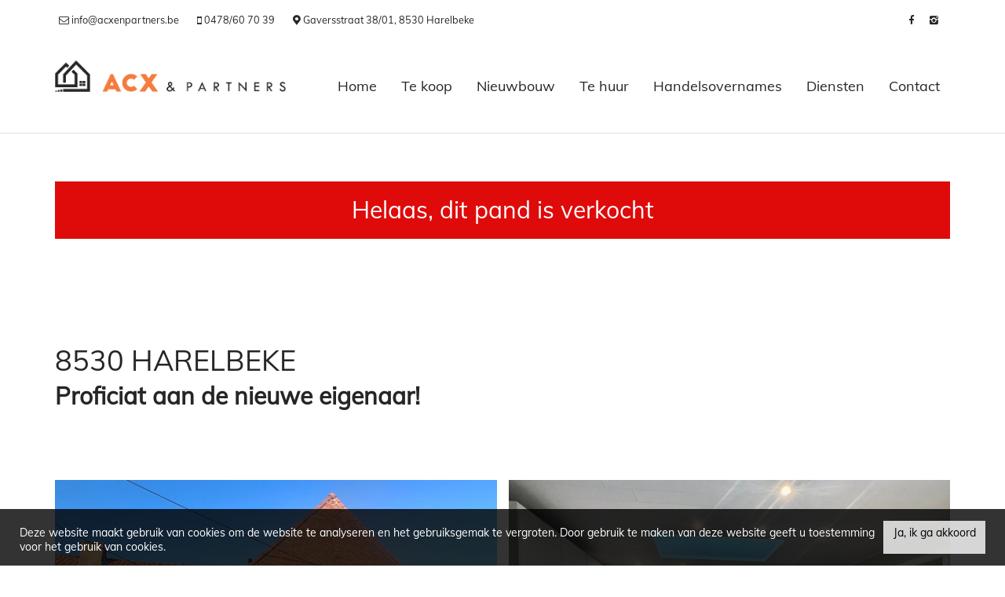

--- FILE ---
content_type: text/html; charset=utf-8
request_url: https://www.acxenpartners.be/detail/te-koop-woning-harelbeke/6322421
body_size: 11694
content:

<!DOCTYPE html>
<html lang="nl-BE">
<head>

    <meta charset="utf-8">
    <meta name="robots" content="noodp">
    <meta name="googlebot" content="noodp">
    <meta http-equiv="X-UA-Compatible" content="IE=edge">
    <meta name="description" content="Instapklare rijwoning te Harelbeke met garage te koop! ... " />
    <meta name="viewport" content="width=device-width, initial-scale=1.0, maximum-scale=1.0, user-scalable=no" />

    <title>Te koop - Woning in Harelbeke - Acx &amp; Partners</title>

    

    <link rel="canonical" href="https://www.acxenpartners.be/detail/te-koop-woning-harelbeke/6322421" />

        <link rel="shortcut icon" href="https://skarabeecmsfilestore.b-cdn.net/Public/FileStore.ashx?noError=true&amp;reference=111051129122239167220224130204008128171153080167" type="image/x-icon" />
            <link rel="apple-touch-icon" href="https://skarabeecmsfilestore.b-cdn.net/Public/FileStore.ashx?noError=true&amp;reference=216079213181194216167122143059151099074226200243" />
            <link rel="apple-touch-icon" sizes="72x72" href="https://skarabeecmsfilestore.b-cdn.net/Public/FileStore.ashx?noError=true&amp;reference=016187019229229183177172003177255209017034173080" />
            <link rel="apple-touch-icon" sizes="114x114" href="https://skarabeecmsfilestore.b-cdn.net/Public/FileStore.ashx?noError=true&amp;reference=025135223121142248182170186031144123113243208002" />
            <link rel="apple-touch-icon" sizes="144x144" href="https://skarabeecmsfilestore.b-cdn.net/Public/FileStore.ashx?noError=true&amp;reference=003078152108196186157125118194099071144110019083" />
            <link href='https://fonts.googleapis.com/css?family=PT+Sans:400,400italic,700|Montserrat:400,700' rel='stylesheet' type='text/css'>

    <link rel='stylesheet' href='/Views/Templates/ResponsivePersonal4/Styles/icons.css' type='text/css'>
    <link rel='stylesheet' href='/Views/Templates/ResponsivePersonal4/Styles/extra.css?gdpr=20200916' type='text/css'>
    
            <link rel="stylesheet" href="https://use.fontawesome.com/releases/v5.15.4/css/all.css" crossorigin="anonymous">

        <link rel="stylesheet" href="/Views/Templates/ResponsivePersonal4/Styles/header.min.css?select=20200916" type="text/css" />



    <link rel="stylesheet" href="/Views/Sites/Acx_RP4/Styles/specific.min.css?marker20240917=20200916" type="text/css" />
    <link rel="stylesheet" href="/Views/Templates/ResponsivePersonal4/Styles/editor.min.css?gdpr4=20200916" type="text/css" />

    
        

    
	<!--FB metatags -->
    <meta property="og:title" content="Woning Verkocht - Koning Albertlaan 11, 8530 Harelbeke " />
    <meta property="og:description" content="Rijwoning gelegen in de &quot;Arendswijk&quot; te Harelbeke, met grote garage en uitweg.Binnenkomen in de hal, apart gastentoilet, Leefruimte in L-opstelling, open keuken met eiland, gelijkvloerse badkamer, berging.Op het verdiep twee slaapkamers, dressing en " />
    <meta property="og:image" content="https://skarabeecmsfilestore.b-cdn.net/Public/FileStore.ashx?noError=true&amp;reference=208219024066173075057131051232015136026139224095&amp;width=1200&amp;height=630" />
    <meta property="og:type" content="website" />
    <meta property="og:site_name" content="Acx en partners " />
    <meta property="og:url" content="https://www.acxenpartners.be/detail/te-koop-woning-harelbeke/6322421" />
    <meta property="og:locale" content="nl_BE" />
	<!--GOOGLE +1 metatags -->
	<meta itemprop="name" content="Acx en partners " />
    <meta itemprop="description" content="Rijwoning gelegen in de &quot;Arendswijk&quot; te Harelbeke, met grote garage en uitweg.Binnenkomen in de hal, apart gastentoilet, Leefruimte in L-opstelling, open keuken met eiland, gelijkvloerse badkamer, berging.Op het verdiep twee slaapkamers, dressing en " />
    <meta itemprop="image" content="https://skarabeecmsfilestore.b-cdn.net/Public/FileStore.ashx?noError=true&amp;reference=208219024066173075057131051232015136026139224095&amp;width=1200&amp;height=630" />
	<!-- Twitter metatags -->
	<meta name="twitter:card" content="summary_large_image" />
	<meta name="twitter:site" content="Acx en partners " />
	<meta name="twitter:title" content="Woning Verkocht - Koning Albertlaan 11, 8530 Harelbeke " />
	<meta name="twitter:description" content="Rijwoning gelegen in de &quot;Arendswijk&quot; te Harelbeke, met grote garage en uitweg.Binnenkomen in de hal, apart gastentoilet, Leefruimte in L-opstelling, open keuken met eiland, gelijkvloerse badkamer, berging.Op het verdiep twee slaapkamers, dressing en " />
	<meta name="twitter:image" content="https://skarabeecmsfilestore.b-cdn.net/Public/FileStore.ashx?noError=true&reference=208219024066173075057131051232015136026139224095&width=1200&height=630" />

    
    
    <style>
body.contact #team .col-sm-6.col-md-3.team img {
    width:auto;
}
</style>
<!-- Google tag (gtag.js) --><script async src="https://www.googletagmanager.com/gtag/js?id=G-2EF2HZ4ZJW"></script><script>
  window.dataLayer = window.dataLayer || [];
  function gtag(){dataLayer.push(arguments);}
  gtag('js', new Date());

  gtag('config', 'G-2EF2HZ4ZJW');
</script>
    

    <!--[if lt IE 9]>
        <style>
            .browser-warning{display:block;}
        </style>
    <![endif]-->

    


</head>
<body class="publication_detail detail" id="top">


        <div class="alert alert-danger alert--upgrade">
            U gebruikt een <strong>verouderde</strong> internetbrowser. <br>
            We raden u aan om de <a class="alert-link" href="http://browsehappy.com/">meest recente internetbrowser te installeren</a> voor de beste weergave van deze website. <br>
            Een internetbrowser die up to date is, staat ook garant voor veilig surfen.
        </div>


    

    
    

    <header class="navbar navbar-default navbar-fixed-top">
        <section class="top">
            <div class="container">
                <div class="row">
                    <div class="col-sm-6">
                        

    <a class="header-info__item header-info__item--1" href="mailto:info@acxenpartners.be " title="info@acxenpartners.be " >
        <i class='icon-mail'></i>
        <span>info@acxenpartners.be </span>
    </a>
    <a class="header-info__item header-info__item--2" href="tel:003256252028" title="0478/60 70 39" >
        <i class='icon-mobile'></i>
        <span>0478/60 70 39</span>
    </a>
    <a class="header-info__item header-info__item--3" href="https://goo.gl/maps/LyaPnSQbH6LzXkWe9" title="Gaversstraat 38/01, 8530 Harelbeke"  target=_blank>
        <i class='icon-location'></i>
        <span>Gaversstraat 38/01, 8530 Harelbeke</span>
    </a>

                    </div>
                    <div class="col-sm-6 text-right hidden-xs">
                        <a href='https://www.facebook.com/Acx-Partners-101348648257889/' target='_blank' title='Facebook' data-ga-id='link_facebook'><span class='volg_ons'></span><i class='icon-facebook'></i></a><a href='https://www.instagram.com/acx_en_partners/' target='_blank' title='Instagram' data-ga-id='link_instagram'><i class='icon-instagram'></i></a>  

                        

  
                    </div>
                </div>
            </div>
        </section>
        <section class="nav-wrapper">
            <div class="container">
                <figure>
                    <a href="/" title="Acx &amp; Partners">
                        <img alt="Acx &amp; Partners" src="https://skarabeecmsfilestore.b-cdn.net/Public/FileStore.ashx?noError=true&amp;reference=094115164251005189115033149221136167225195199136&amp;width=&amp;height=&amp;backGroundColor=" srcset="https://skarabeecmsfilestore.b-cdn.net/Public/FileStore.ashx?noError=true&amp;reference=094115164251005189115033149221136167225195199136&amp;width=&amp;height=&amp;backGroundColor=, https://skarabeecmsfilestore.b-cdn.net/Public/FileStore.ashx?noError=true&amp;reference=080214057097148092156208234107079030205007232248&amp;width=&amp;height=&amp;backGroundColor= 2x" />
                    </a>
                </figure>

                

	<nav id="nav-mobile">
		<a href="#" title="Menu"><i class="icon-menu"></i></a>
	</nav>

<nav id="nav-desktop">
		<ul>
				<li>
<a class="" href="/" title="Home" >Home</a>
				</li>
				<li>
<a class="" href="/te-koop" title="Te koop" >Te koop</a>
				</li>
				<li>
<a class="" href="/nieuwbouw" title="Nieuwbouw" >Nieuwbouw</a>
				</li>
				<li>
<a class="" href="/te-huur" title="Te huur" >Te huur</a>
				</li>
				<li>
<a class="" href="/handelsovernames" title="Handelsovernames" >Handelsovernames</a>
				</li>
				<li>
<a class="" href="/diensten" title="Diensten" >Diensten</a>
				</li>
				<li>
<a class="" href="/contact" title="Contact" >Contact</a>
				</li>
		</ul>
</nav>
  
            </div>
        </section>

    </header>
 

    <div id="sb-site">

        <div class="renderbody">






<section class="container switch">


<div class="row">
    <div class="col-sm-6">
    </div>
    <div class="col-sm-6 text-right">
            </div>
</div>
    

    <div class="row isSoldOrRented">
        <div class="col-xs-12 text-center">
            <h2>
                Helaas, dit pand is verkocht
            </h2>
        </div>
    </div>

</section>


<section class="container head">




<h1>
        8530 Harelbeke
    <strong class="head-price ">
    </strong>
</h1>
    <h2 class="h2">
      

        <label class="label label-isSoldOrRented">Proficiat aan de nieuwe eigenaar!</label>




    </h2>



</section>



<section class="container pictures">
    <div class="row text-center">
        <div class="col-xs-12">
                    <div id="owl-pic-pictures" class="owl-carousel">
                            <a href="https://skarabeecmsfilestore.b-cdn.net/Public/FileStore.ashx?noError=true&amp;reference=208219024066173075057131051232015136026139224095" class="gallery" title="Instapklare rijwoning te Harelbeke met garage te koop! ">
                                

        <picture class="owl-item">
                    <source media="(max-width: 479px)" data-srcset="https://skarabeecmsfilestore.b-cdn.net/Public/FileStore.ashx?noError=true&amp;reference=208219024066173075057131051232015136026139224095&amp;width=480&amp;height=360&amp;backgroundcolor=d6d6d6&amp;enlargeIfSmaller= 1x, https://skarabeecmsfilestore.b-cdn.net/Public/FileStore.ashx?noError=true&amp;reference=208219024066173075057131051232015136026139224095&amp;width=960&amp;height=720&amp;backgroundcolor=d6d6d6&amp;enlargeIfSmaller= 2x">
                    <source media="(max-width: 999px)" data-srcset="https://skarabeecmsfilestore.b-cdn.net/Public/FileStore.ashx?noError=true&amp;reference=208219024066173075057131051232015136026139224095&amp;width=940&amp;height=705&amp;backgroundcolor=d6d6d6&amp;enlargeIfSmaller= 1x, https://skarabeecmsfilestore.b-cdn.net/Public/FileStore.ashx?noError=true&amp;reference=208219024066173075057131051232015136026139224095&amp;width=1880&amp;height=1410&amp;backgroundcolor=d6d6d6&amp;enlargeIfSmaller= 2x">
                    <source media="(max-width: 1199px)" data-srcset="https://skarabeecmsfilestore.b-cdn.net/Public/FileStore.ashx?noError=true&amp;reference=208219024066173075057131051232015136026139224095&amp;width=470&amp;height=352&amp;backgroundcolor=d6d6d6&amp;enlargeIfSmaller= 1x, https://skarabeecmsfilestore.b-cdn.net/Public/FileStore.ashx?noError=true&amp;reference=208219024066173075057131051232015136026139224095&amp;width=940&amp;height=705&amp;backgroundcolor=d6d6d6&amp;enlargeIfSmaller= 2x">
                    <img alt="Instapklare rijwoning te Harelbeke met garage te koop! " class=" lazyload" data-src="https://skarabeecmsfilestore.b-cdn.net/Public/FileStore.ashx?noError=true&amp;reference=208219024066173075057131051232015136026139224095&amp;width=600&amp;height=450&amp;backgroundcolor=d6d6d6&amp;enlargeIfSmaller=" data-srcset="https://skarabeecmsfilestore.b-cdn.net/Public/FileStore.ashx?noError=true&amp;reference=208219024066173075057131051232015136026139224095&amp;width=600&amp;height=450&amp;backgroundcolor=d6d6d6&amp;enlargeIfSmaller= 1x, https://skarabeecmsfilestore.b-cdn.net/Public/FileStore.ashx?noError=true&amp;reference=208219024066173075057131051232015136026139224095&amp;width=1200&amp;height=900&amp;backgroundcolor=d6d6d6&amp;enlargeIfSmaller= 2x" loading="lazy" >

        </picture>

                            </a>
                            <a href="https://skarabeecmsfilestore.b-cdn.net/Public/FileStore.ashx?noError=true&amp;reference=100136152240211222205015156213047160010212034048" class="gallery" title="Instapklare rijwoning te Harelbeke met garage te koop! ">
                                

        <picture class="owl-item">
                    <source media="(max-width: 479px)" data-srcset="https://skarabeecmsfilestore.b-cdn.net/Public/FileStore.ashx?noError=true&amp;reference=100136152240211222205015156213047160010212034048&amp;width=480&amp;height=360&amp;backgroundcolor=d6d6d6&amp;enlargeIfSmaller= 1x, https://skarabeecmsfilestore.b-cdn.net/Public/FileStore.ashx?noError=true&amp;reference=100136152240211222205015156213047160010212034048&amp;width=960&amp;height=720&amp;backgroundcolor=d6d6d6&amp;enlargeIfSmaller= 2x">
                    <source media="(max-width: 999px)" data-srcset="https://skarabeecmsfilestore.b-cdn.net/Public/FileStore.ashx?noError=true&amp;reference=100136152240211222205015156213047160010212034048&amp;width=940&amp;height=705&amp;backgroundcolor=d6d6d6&amp;enlargeIfSmaller= 1x, https://skarabeecmsfilestore.b-cdn.net/Public/FileStore.ashx?noError=true&amp;reference=100136152240211222205015156213047160010212034048&amp;width=1880&amp;height=1410&amp;backgroundcolor=d6d6d6&amp;enlargeIfSmaller= 2x">
                    <source media="(max-width: 1199px)" data-srcset="https://skarabeecmsfilestore.b-cdn.net/Public/FileStore.ashx?noError=true&amp;reference=100136152240211222205015156213047160010212034048&amp;width=470&amp;height=352&amp;backgroundcolor=d6d6d6&amp;enlargeIfSmaller= 1x, https://skarabeecmsfilestore.b-cdn.net/Public/FileStore.ashx?noError=true&amp;reference=100136152240211222205015156213047160010212034048&amp;width=940&amp;height=705&amp;backgroundcolor=d6d6d6&amp;enlargeIfSmaller= 2x">
                    <img alt="Instapklare rijwoning te Harelbeke met garage te koop! " class=" lazyload" data-src="https://skarabeecmsfilestore.b-cdn.net/Public/FileStore.ashx?noError=true&amp;reference=100136152240211222205015156213047160010212034048&amp;width=600&amp;height=450&amp;backgroundcolor=d6d6d6&amp;enlargeIfSmaller=" data-srcset="https://skarabeecmsfilestore.b-cdn.net/Public/FileStore.ashx?noError=true&amp;reference=100136152240211222205015156213047160010212034048&amp;width=600&amp;height=450&amp;backgroundcolor=d6d6d6&amp;enlargeIfSmaller= 1x, https://skarabeecmsfilestore.b-cdn.net/Public/FileStore.ashx?noError=true&amp;reference=100136152240211222205015156213047160010212034048&amp;width=1200&amp;height=900&amp;backgroundcolor=d6d6d6&amp;enlargeIfSmaller= 2x" loading="lazy" >

        </picture>

                            </a>
                            <a href="https://skarabeecmsfilestore.b-cdn.net/Public/FileStore.ashx?noError=true&amp;reference=049081004056253124069173237121193069041188065225" class="gallery" title="Instapklare rijwoning te Harelbeke met garage te koop! ">
                                

        <picture class="owl-item">
                    <source media="(max-width: 479px)" data-srcset="https://skarabeecmsfilestore.b-cdn.net/Public/FileStore.ashx?noError=true&amp;reference=049081004056253124069173237121193069041188065225&amp;width=480&amp;height=360&amp;backgroundcolor=d6d6d6&amp;enlargeIfSmaller= 1x, https://skarabeecmsfilestore.b-cdn.net/Public/FileStore.ashx?noError=true&amp;reference=049081004056253124069173237121193069041188065225&amp;width=960&amp;height=720&amp;backgroundcolor=d6d6d6&amp;enlargeIfSmaller= 2x">
                    <source media="(max-width: 999px)" data-srcset="https://skarabeecmsfilestore.b-cdn.net/Public/FileStore.ashx?noError=true&amp;reference=049081004056253124069173237121193069041188065225&amp;width=940&amp;height=705&amp;backgroundcolor=d6d6d6&amp;enlargeIfSmaller= 1x, https://skarabeecmsfilestore.b-cdn.net/Public/FileStore.ashx?noError=true&amp;reference=049081004056253124069173237121193069041188065225&amp;width=1880&amp;height=1410&amp;backgroundcolor=d6d6d6&amp;enlargeIfSmaller= 2x">
                    <source media="(max-width: 1199px)" data-srcset="https://skarabeecmsfilestore.b-cdn.net/Public/FileStore.ashx?noError=true&amp;reference=049081004056253124069173237121193069041188065225&amp;width=470&amp;height=352&amp;backgroundcolor=d6d6d6&amp;enlargeIfSmaller= 1x, https://skarabeecmsfilestore.b-cdn.net/Public/FileStore.ashx?noError=true&amp;reference=049081004056253124069173237121193069041188065225&amp;width=940&amp;height=705&amp;backgroundcolor=d6d6d6&amp;enlargeIfSmaller= 2x">
                    <img alt="Instapklare rijwoning te Harelbeke met garage te koop! " class=" lazyload" data-src="https://skarabeecmsfilestore.b-cdn.net/Public/FileStore.ashx?noError=true&amp;reference=049081004056253124069173237121193069041188065225&amp;width=600&amp;height=450&amp;backgroundcolor=d6d6d6&amp;enlargeIfSmaller=" data-srcset="https://skarabeecmsfilestore.b-cdn.net/Public/FileStore.ashx?noError=true&amp;reference=049081004056253124069173237121193069041188065225&amp;width=600&amp;height=450&amp;backgroundcolor=d6d6d6&amp;enlargeIfSmaller= 1x, https://skarabeecmsfilestore.b-cdn.net/Public/FileStore.ashx?noError=true&amp;reference=049081004056253124069173237121193069041188065225&amp;width=1200&amp;height=900&amp;backgroundcolor=d6d6d6&amp;enlargeIfSmaller= 2x" loading="lazy" >

        </picture>

                            </a>
                            <a href="https://skarabeecmsfilestore.b-cdn.net/Public/FileStore.ashx?noError=true&amp;reference=161187179057071199169191008221231175247213235113" class="gallery" title="Instapklare rijwoning te Harelbeke met garage te koop! ">
                                

        <picture class="owl-item">
                    <source media="(max-width: 479px)" data-srcset="https://skarabeecmsfilestore.b-cdn.net/Public/FileStore.ashx?noError=true&amp;reference=161187179057071199169191008221231175247213235113&amp;width=480&amp;height=360&amp;backgroundcolor=d6d6d6&amp;enlargeIfSmaller= 1x, https://skarabeecmsfilestore.b-cdn.net/Public/FileStore.ashx?noError=true&amp;reference=161187179057071199169191008221231175247213235113&amp;width=960&amp;height=720&amp;backgroundcolor=d6d6d6&amp;enlargeIfSmaller= 2x">
                    <source media="(max-width: 999px)" data-srcset="https://skarabeecmsfilestore.b-cdn.net/Public/FileStore.ashx?noError=true&amp;reference=161187179057071199169191008221231175247213235113&amp;width=940&amp;height=705&amp;backgroundcolor=d6d6d6&amp;enlargeIfSmaller= 1x, https://skarabeecmsfilestore.b-cdn.net/Public/FileStore.ashx?noError=true&amp;reference=161187179057071199169191008221231175247213235113&amp;width=1880&amp;height=1410&amp;backgroundcolor=d6d6d6&amp;enlargeIfSmaller= 2x">
                    <source media="(max-width: 1199px)" data-srcset="https://skarabeecmsfilestore.b-cdn.net/Public/FileStore.ashx?noError=true&amp;reference=161187179057071199169191008221231175247213235113&amp;width=470&amp;height=352&amp;backgroundcolor=d6d6d6&amp;enlargeIfSmaller= 1x, https://skarabeecmsfilestore.b-cdn.net/Public/FileStore.ashx?noError=true&amp;reference=161187179057071199169191008221231175247213235113&amp;width=940&amp;height=705&amp;backgroundcolor=d6d6d6&amp;enlargeIfSmaller= 2x">
                    <img alt="Instapklare rijwoning te Harelbeke met garage te koop! " class=" lazyload" data-src="https://skarabeecmsfilestore.b-cdn.net/Public/FileStore.ashx?noError=true&amp;reference=161187179057071199169191008221231175247213235113&amp;width=600&amp;height=450&amp;backgroundcolor=d6d6d6&amp;enlargeIfSmaller=" data-srcset="https://skarabeecmsfilestore.b-cdn.net/Public/FileStore.ashx?noError=true&amp;reference=161187179057071199169191008221231175247213235113&amp;width=600&amp;height=450&amp;backgroundcolor=d6d6d6&amp;enlargeIfSmaller= 1x, https://skarabeecmsfilestore.b-cdn.net/Public/FileStore.ashx?noError=true&amp;reference=161187179057071199169191008221231175247213235113&amp;width=1200&amp;height=900&amp;backgroundcolor=d6d6d6&amp;enlargeIfSmaller= 2x" loading="lazy" >

        </picture>

                            </a>
                            <a href="https://skarabeecmsfilestore.b-cdn.net/Public/FileStore.ashx?noError=true&amp;reference=098222162032035236054136143117098135008049201115" class="gallery" title="Instapklare rijwoning te Harelbeke met garage te koop! ">
                                

        <picture class="owl-item">
                    <source media="(max-width: 479px)" data-srcset="https://skarabeecmsfilestore.b-cdn.net/Public/FileStore.ashx?noError=true&amp;reference=098222162032035236054136143117098135008049201115&amp;width=480&amp;height=360&amp;backgroundcolor=d6d6d6&amp;enlargeIfSmaller= 1x, https://skarabeecmsfilestore.b-cdn.net/Public/FileStore.ashx?noError=true&amp;reference=098222162032035236054136143117098135008049201115&amp;width=960&amp;height=720&amp;backgroundcolor=d6d6d6&amp;enlargeIfSmaller= 2x">
                    <source media="(max-width: 999px)" data-srcset="https://skarabeecmsfilestore.b-cdn.net/Public/FileStore.ashx?noError=true&amp;reference=098222162032035236054136143117098135008049201115&amp;width=940&amp;height=705&amp;backgroundcolor=d6d6d6&amp;enlargeIfSmaller= 1x, https://skarabeecmsfilestore.b-cdn.net/Public/FileStore.ashx?noError=true&amp;reference=098222162032035236054136143117098135008049201115&amp;width=1880&amp;height=1410&amp;backgroundcolor=d6d6d6&amp;enlargeIfSmaller= 2x">
                    <source media="(max-width: 1199px)" data-srcset="https://skarabeecmsfilestore.b-cdn.net/Public/FileStore.ashx?noError=true&amp;reference=098222162032035236054136143117098135008049201115&amp;width=470&amp;height=352&amp;backgroundcolor=d6d6d6&amp;enlargeIfSmaller= 1x, https://skarabeecmsfilestore.b-cdn.net/Public/FileStore.ashx?noError=true&amp;reference=098222162032035236054136143117098135008049201115&amp;width=940&amp;height=705&amp;backgroundcolor=d6d6d6&amp;enlargeIfSmaller= 2x">
                    <img alt="Instapklare rijwoning te Harelbeke met garage te koop! " class=" lazyload" data-src="https://skarabeecmsfilestore.b-cdn.net/Public/FileStore.ashx?noError=true&amp;reference=098222162032035236054136143117098135008049201115&amp;width=600&amp;height=450&amp;backgroundcolor=d6d6d6&amp;enlargeIfSmaller=" data-srcset="https://skarabeecmsfilestore.b-cdn.net/Public/FileStore.ashx?noError=true&amp;reference=098222162032035236054136143117098135008049201115&amp;width=600&amp;height=450&amp;backgroundcolor=d6d6d6&amp;enlargeIfSmaller= 1x, https://skarabeecmsfilestore.b-cdn.net/Public/FileStore.ashx?noError=true&amp;reference=098222162032035236054136143117098135008049201115&amp;width=1200&amp;height=900&amp;backgroundcolor=d6d6d6&amp;enlargeIfSmaller= 2x" loading="lazy" >

        </picture>

                            </a>
                            <a href="https://skarabeecmsfilestore.b-cdn.net/Public/FileStore.ashx?noError=true&amp;reference=235085101152161036207135015173211252149220219159" class="gallery" title="Instapklare rijwoning te Harelbeke met garage te koop! ">
                                

        <picture class="owl-item">
                    <source media="(max-width: 479px)" data-srcset="https://skarabeecmsfilestore.b-cdn.net/Public/FileStore.ashx?noError=true&amp;reference=235085101152161036207135015173211252149220219159&amp;width=480&amp;height=360&amp;backgroundcolor=d6d6d6&amp;enlargeIfSmaller= 1x, https://skarabeecmsfilestore.b-cdn.net/Public/FileStore.ashx?noError=true&amp;reference=235085101152161036207135015173211252149220219159&amp;width=960&amp;height=720&amp;backgroundcolor=d6d6d6&amp;enlargeIfSmaller= 2x">
                    <source media="(max-width: 999px)" data-srcset="https://skarabeecmsfilestore.b-cdn.net/Public/FileStore.ashx?noError=true&amp;reference=235085101152161036207135015173211252149220219159&amp;width=940&amp;height=705&amp;backgroundcolor=d6d6d6&amp;enlargeIfSmaller= 1x, https://skarabeecmsfilestore.b-cdn.net/Public/FileStore.ashx?noError=true&amp;reference=235085101152161036207135015173211252149220219159&amp;width=1880&amp;height=1410&amp;backgroundcolor=d6d6d6&amp;enlargeIfSmaller= 2x">
                    <source media="(max-width: 1199px)" data-srcset="https://skarabeecmsfilestore.b-cdn.net/Public/FileStore.ashx?noError=true&amp;reference=235085101152161036207135015173211252149220219159&amp;width=470&amp;height=352&amp;backgroundcolor=d6d6d6&amp;enlargeIfSmaller= 1x, https://skarabeecmsfilestore.b-cdn.net/Public/FileStore.ashx?noError=true&amp;reference=235085101152161036207135015173211252149220219159&amp;width=940&amp;height=705&amp;backgroundcolor=d6d6d6&amp;enlargeIfSmaller= 2x">
                    <img alt="Instapklare rijwoning te Harelbeke met garage te koop! " class=" lazyload" data-src="https://skarabeecmsfilestore.b-cdn.net/Public/FileStore.ashx?noError=true&amp;reference=235085101152161036207135015173211252149220219159&amp;width=600&amp;height=450&amp;backgroundcolor=d6d6d6&amp;enlargeIfSmaller=" data-srcset="https://skarabeecmsfilestore.b-cdn.net/Public/FileStore.ashx?noError=true&amp;reference=235085101152161036207135015173211252149220219159&amp;width=600&amp;height=450&amp;backgroundcolor=d6d6d6&amp;enlargeIfSmaller= 1x, https://skarabeecmsfilestore.b-cdn.net/Public/FileStore.ashx?noError=true&amp;reference=235085101152161036207135015173211252149220219159&amp;width=1200&amp;height=900&amp;backgroundcolor=d6d6d6&amp;enlargeIfSmaller= 2x" loading="lazy" >

        </picture>

                            </a>
                            <a href="https://skarabeecmsfilestore.b-cdn.net/Public/FileStore.ashx?noError=true&amp;reference=081058159172124026135052183045017033193035159080" class="gallery" title="Instapklare rijwoning te Harelbeke met garage te koop! ">
                                

        <picture class="owl-item">
                    <source media="(max-width: 479px)" data-srcset="https://skarabeecmsfilestore.b-cdn.net/Public/FileStore.ashx?noError=true&amp;reference=081058159172124026135052183045017033193035159080&amp;width=480&amp;height=360&amp;backgroundcolor=d6d6d6&amp;enlargeIfSmaller= 1x, https://skarabeecmsfilestore.b-cdn.net/Public/FileStore.ashx?noError=true&amp;reference=081058159172124026135052183045017033193035159080&amp;width=960&amp;height=720&amp;backgroundcolor=d6d6d6&amp;enlargeIfSmaller= 2x">
                    <source media="(max-width: 999px)" data-srcset="https://skarabeecmsfilestore.b-cdn.net/Public/FileStore.ashx?noError=true&amp;reference=081058159172124026135052183045017033193035159080&amp;width=940&amp;height=705&amp;backgroundcolor=d6d6d6&amp;enlargeIfSmaller= 1x, https://skarabeecmsfilestore.b-cdn.net/Public/FileStore.ashx?noError=true&amp;reference=081058159172124026135052183045017033193035159080&amp;width=1880&amp;height=1410&amp;backgroundcolor=d6d6d6&amp;enlargeIfSmaller= 2x">
                    <source media="(max-width: 1199px)" data-srcset="https://skarabeecmsfilestore.b-cdn.net/Public/FileStore.ashx?noError=true&amp;reference=081058159172124026135052183045017033193035159080&amp;width=470&amp;height=352&amp;backgroundcolor=d6d6d6&amp;enlargeIfSmaller= 1x, https://skarabeecmsfilestore.b-cdn.net/Public/FileStore.ashx?noError=true&amp;reference=081058159172124026135052183045017033193035159080&amp;width=940&amp;height=705&amp;backgroundcolor=d6d6d6&amp;enlargeIfSmaller= 2x">
                    <img alt="Instapklare rijwoning te Harelbeke met garage te koop! " class=" lazyload" data-src="https://skarabeecmsfilestore.b-cdn.net/Public/FileStore.ashx?noError=true&amp;reference=081058159172124026135052183045017033193035159080&amp;width=600&amp;height=450&amp;backgroundcolor=d6d6d6&amp;enlargeIfSmaller=" data-srcset="https://skarabeecmsfilestore.b-cdn.net/Public/FileStore.ashx?noError=true&amp;reference=081058159172124026135052183045017033193035159080&amp;width=600&amp;height=450&amp;backgroundcolor=d6d6d6&amp;enlargeIfSmaller= 1x, https://skarabeecmsfilestore.b-cdn.net/Public/FileStore.ashx?noError=true&amp;reference=081058159172124026135052183045017033193035159080&amp;width=1200&amp;height=900&amp;backgroundcolor=d6d6d6&amp;enlargeIfSmaller= 2x" loading="lazy" >

        </picture>

                            </a>
                            <a href="https://skarabeecmsfilestore.b-cdn.net/Public/FileStore.ashx?noError=true&amp;reference=174177230205179063158185066243050182095043145050" class="gallery" title="Instapklare rijwoning te Harelbeke met garage te koop! ">
                                

        <picture class="owl-item">
                    <source media="(max-width: 479px)" data-srcset="https://skarabeecmsfilestore.b-cdn.net/Public/FileStore.ashx?noError=true&amp;reference=174177230205179063158185066243050182095043145050&amp;width=480&amp;height=360&amp;backgroundcolor=d6d6d6&amp;enlargeIfSmaller= 1x, https://skarabeecmsfilestore.b-cdn.net/Public/FileStore.ashx?noError=true&amp;reference=174177230205179063158185066243050182095043145050&amp;width=960&amp;height=720&amp;backgroundcolor=d6d6d6&amp;enlargeIfSmaller= 2x">
                    <source media="(max-width: 999px)" data-srcset="https://skarabeecmsfilestore.b-cdn.net/Public/FileStore.ashx?noError=true&amp;reference=174177230205179063158185066243050182095043145050&amp;width=940&amp;height=705&amp;backgroundcolor=d6d6d6&amp;enlargeIfSmaller= 1x, https://skarabeecmsfilestore.b-cdn.net/Public/FileStore.ashx?noError=true&amp;reference=174177230205179063158185066243050182095043145050&amp;width=1880&amp;height=1410&amp;backgroundcolor=d6d6d6&amp;enlargeIfSmaller= 2x">
                    <source media="(max-width: 1199px)" data-srcset="https://skarabeecmsfilestore.b-cdn.net/Public/FileStore.ashx?noError=true&amp;reference=174177230205179063158185066243050182095043145050&amp;width=470&amp;height=352&amp;backgroundcolor=d6d6d6&amp;enlargeIfSmaller= 1x, https://skarabeecmsfilestore.b-cdn.net/Public/FileStore.ashx?noError=true&amp;reference=174177230205179063158185066243050182095043145050&amp;width=940&amp;height=705&amp;backgroundcolor=d6d6d6&amp;enlargeIfSmaller= 2x">
                    <img alt="Instapklare rijwoning te Harelbeke met garage te koop! " class=" lazyload" data-src="https://skarabeecmsfilestore.b-cdn.net/Public/FileStore.ashx?noError=true&amp;reference=174177230205179063158185066243050182095043145050&amp;width=600&amp;height=450&amp;backgroundcolor=d6d6d6&amp;enlargeIfSmaller=" data-srcset="https://skarabeecmsfilestore.b-cdn.net/Public/FileStore.ashx?noError=true&amp;reference=174177230205179063158185066243050182095043145050&amp;width=600&amp;height=450&amp;backgroundcolor=d6d6d6&amp;enlargeIfSmaller= 1x, https://skarabeecmsfilestore.b-cdn.net/Public/FileStore.ashx?noError=true&amp;reference=174177230205179063158185066243050182095043145050&amp;width=1200&amp;height=900&amp;backgroundcolor=d6d6d6&amp;enlargeIfSmaller= 2x" loading="lazy" >

        </picture>

                            </a>
                            <a href="https://skarabeecmsfilestore.b-cdn.net/Public/FileStore.ashx?noError=true&amp;reference=193182010166193248244079053036227080003225040239" class="gallery" title="Instapklare rijwoning te Harelbeke met garage te koop! ">
                                

        <picture class="owl-item">
                    <source media="(max-width: 479px)" data-srcset="https://skarabeecmsfilestore.b-cdn.net/Public/FileStore.ashx?noError=true&amp;reference=193182010166193248244079053036227080003225040239&amp;width=480&amp;height=360&amp;backgroundcolor=d6d6d6&amp;enlargeIfSmaller= 1x, https://skarabeecmsfilestore.b-cdn.net/Public/FileStore.ashx?noError=true&amp;reference=193182010166193248244079053036227080003225040239&amp;width=960&amp;height=720&amp;backgroundcolor=d6d6d6&amp;enlargeIfSmaller= 2x">
                    <source media="(max-width: 999px)" data-srcset="https://skarabeecmsfilestore.b-cdn.net/Public/FileStore.ashx?noError=true&amp;reference=193182010166193248244079053036227080003225040239&amp;width=940&amp;height=705&amp;backgroundcolor=d6d6d6&amp;enlargeIfSmaller= 1x, https://skarabeecmsfilestore.b-cdn.net/Public/FileStore.ashx?noError=true&amp;reference=193182010166193248244079053036227080003225040239&amp;width=1880&amp;height=1410&amp;backgroundcolor=d6d6d6&amp;enlargeIfSmaller= 2x">
                    <source media="(max-width: 1199px)" data-srcset="https://skarabeecmsfilestore.b-cdn.net/Public/FileStore.ashx?noError=true&amp;reference=193182010166193248244079053036227080003225040239&amp;width=470&amp;height=352&amp;backgroundcolor=d6d6d6&amp;enlargeIfSmaller= 1x, https://skarabeecmsfilestore.b-cdn.net/Public/FileStore.ashx?noError=true&amp;reference=193182010166193248244079053036227080003225040239&amp;width=940&amp;height=705&amp;backgroundcolor=d6d6d6&amp;enlargeIfSmaller= 2x">
                    <img alt="Instapklare rijwoning te Harelbeke met garage te koop! " class=" lazyload" data-src="https://skarabeecmsfilestore.b-cdn.net/Public/FileStore.ashx?noError=true&amp;reference=193182010166193248244079053036227080003225040239&amp;width=600&amp;height=450&amp;backgroundcolor=d6d6d6&amp;enlargeIfSmaller=" data-srcset="https://skarabeecmsfilestore.b-cdn.net/Public/FileStore.ashx?noError=true&amp;reference=193182010166193248244079053036227080003225040239&amp;width=600&amp;height=450&amp;backgroundcolor=d6d6d6&amp;enlargeIfSmaller= 1x, https://skarabeecmsfilestore.b-cdn.net/Public/FileStore.ashx?noError=true&amp;reference=193182010166193248244079053036227080003225040239&amp;width=1200&amp;height=900&amp;backgroundcolor=d6d6d6&amp;enlargeIfSmaller= 2x" loading="lazy" >

        </picture>

                            </a>
                            <a href="https://skarabeecmsfilestore.b-cdn.net/Public/FileStore.ashx?noError=true&amp;reference=035165071168092198043147081165044022069023051035" class="gallery" title="Instapklare rijwoning te Harelbeke met garage te koop! ">
                                

        <picture class="owl-item">
                    <source media="(max-width: 479px)" data-srcset="https://skarabeecmsfilestore.b-cdn.net/Public/FileStore.ashx?noError=true&amp;reference=035165071168092198043147081165044022069023051035&amp;width=480&amp;height=360&amp;backgroundcolor=d6d6d6&amp;enlargeIfSmaller= 1x, https://skarabeecmsfilestore.b-cdn.net/Public/FileStore.ashx?noError=true&amp;reference=035165071168092198043147081165044022069023051035&amp;width=960&amp;height=720&amp;backgroundcolor=d6d6d6&amp;enlargeIfSmaller= 2x">
                    <source media="(max-width: 999px)" data-srcset="https://skarabeecmsfilestore.b-cdn.net/Public/FileStore.ashx?noError=true&amp;reference=035165071168092198043147081165044022069023051035&amp;width=940&amp;height=705&amp;backgroundcolor=d6d6d6&amp;enlargeIfSmaller= 1x, https://skarabeecmsfilestore.b-cdn.net/Public/FileStore.ashx?noError=true&amp;reference=035165071168092198043147081165044022069023051035&amp;width=1880&amp;height=1410&amp;backgroundcolor=d6d6d6&amp;enlargeIfSmaller= 2x">
                    <source media="(max-width: 1199px)" data-srcset="https://skarabeecmsfilestore.b-cdn.net/Public/FileStore.ashx?noError=true&amp;reference=035165071168092198043147081165044022069023051035&amp;width=470&amp;height=352&amp;backgroundcolor=d6d6d6&amp;enlargeIfSmaller= 1x, https://skarabeecmsfilestore.b-cdn.net/Public/FileStore.ashx?noError=true&amp;reference=035165071168092198043147081165044022069023051035&amp;width=940&amp;height=705&amp;backgroundcolor=d6d6d6&amp;enlargeIfSmaller= 2x">
                    <img alt="Instapklare rijwoning te Harelbeke met garage te koop! " class=" lazyload" data-src="https://skarabeecmsfilestore.b-cdn.net/Public/FileStore.ashx?noError=true&amp;reference=035165071168092198043147081165044022069023051035&amp;width=600&amp;height=450&amp;backgroundcolor=d6d6d6&amp;enlargeIfSmaller=" data-srcset="https://skarabeecmsfilestore.b-cdn.net/Public/FileStore.ashx?noError=true&amp;reference=035165071168092198043147081165044022069023051035&amp;width=600&amp;height=450&amp;backgroundcolor=d6d6d6&amp;enlargeIfSmaller= 1x, https://skarabeecmsfilestore.b-cdn.net/Public/FileStore.ashx?noError=true&amp;reference=035165071168092198043147081165044022069023051035&amp;width=1200&amp;height=900&amp;backgroundcolor=d6d6d6&amp;enlargeIfSmaller= 2x" loading="lazy" >

        </picture>

                            </a>
                            <a href="https://skarabeecmsfilestore.b-cdn.net/Public/FileStore.ashx?noError=true&amp;reference=134174032164093062250052183222172224016083171051" class="gallery" title="Instapklare rijwoning te Harelbeke met garage te koop! ">
                                

        <picture class="owl-item">
                    <source media="(max-width: 479px)" data-srcset="https://skarabeecmsfilestore.b-cdn.net/Public/FileStore.ashx?noError=true&amp;reference=134174032164093062250052183222172224016083171051&amp;width=480&amp;height=360&amp;backgroundcolor=d6d6d6&amp;enlargeIfSmaller= 1x, https://skarabeecmsfilestore.b-cdn.net/Public/FileStore.ashx?noError=true&amp;reference=134174032164093062250052183222172224016083171051&amp;width=960&amp;height=720&amp;backgroundcolor=d6d6d6&amp;enlargeIfSmaller= 2x">
                    <source media="(max-width: 999px)" data-srcset="https://skarabeecmsfilestore.b-cdn.net/Public/FileStore.ashx?noError=true&amp;reference=134174032164093062250052183222172224016083171051&amp;width=940&amp;height=705&amp;backgroundcolor=d6d6d6&amp;enlargeIfSmaller= 1x, https://skarabeecmsfilestore.b-cdn.net/Public/FileStore.ashx?noError=true&amp;reference=134174032164093062250052183222172224016083171051&amp;width=1880&amp;height=1410&amp;backgroundcolor=d6d6d6&amp;enlargeIfSmaller= 2x">
                    <source media="(max-width: 1199px)" data-srcset="https://skarabeecmsfilestore.b-cdn.net/Public/FileStore.ashx?noError=true&amp;reference=134174032164093062250052183222172224016083171051&amp;width=470&amp;height=352&amp;backgroundcolor=d6d6d6&amp;enlargeIfSmaller= 1x, https://skarabeecmsfilestore.b-cdn.net/Public/FileStore.ashx?noError=true&amp;reference=134174032164093062250052183222172224016083171051&amp;width=940&amp;height=705&amp;backgroundcolor=d6d6d6&amp;enlargeIfSmaller= 2x">
                    <img alt="Instapklare rijwoning te Harelbeke met garage te koop! " class=" lazyload" data-src="https://skarabeecmsfilestore.b-cdn.net/Public/FileStore.ashx?noError=true&amp;reference=134174032164093062250052183222172224016083171051&amp;width=600&amp;height=450&amp;backgroundcolor=d6d6d6&amp;enlargeIfSmaller=" data-srcset="https://skarabeecmsfilestore.b-cdn.net/Public/FileStore.ashx?noError=true&amp;reference=134174032164093062250052183222172224016083171051&amp;width=600&amp;height=450&amp;backgroundcolor=d6d6d6&amp;enlargeIfSmaller= 1x, https://skarabeecmsfilestore.b-cdn.net/Public/FileStore.ashx?noError=true&amp;reference=134174032164093062250052183222172224016083171051&amp;width=1200&amp;height=900&amp;backgroundcolor=d6d6d6&amp;enlargeIfSmaller= 2x" loading="lazy" >

        </picture>

                            </a>
                            <a href="https://skarabeecmsfilestore.b-cdn.net/Public/FileStore.ashx?noError=true&amp;reference=044203053221153182110249098081083249117062140105" class="gallery" title="Instapklare rijwoning te Harelbeke met garage te koop! ">
                                

        <picture class="owl-item">
                    <source media="(max-width: 479px)" data-srcset="https://skarabeecmsfilestore.b-cdn.net/Public/FileStore.ashx?noError=true&amp;reference=044203053221153182110249098081083249117062140105&amp;width=480&amp;height=360&amp;backgroundcolor=d6d6d6&amp;enlargeIfSmaller= 1x, https://skarabeecmsfilestore.b-cdn.net/Public/FileStore.ashx?noError=true&amp;reference=044203053221153182110249098081083249117062140105&amp;width=960&amp;height=720&amp;backgroundcolor=d6d6d6&amp;enlargeIfSmaller= 2x">
                    <source media="(max-width: 999px)" data-srcset="https://skarabeecmsfilestore.b-cdn.net/Public/FileStore.ashx?noError=true&amp;reference=044203053221153182110249098081083249117062140105&amp;width=940&amp;height=705&amp;backgroundcolor=d6d6d6&amp;enlargeIfSmaller= 1x, https://skarabeecmsfilestore.b-cdn.net/Public/FileStore.ashx?noError=true&amp;reference=044203053221153182110249098081083249117062140105&amp;width=1880&amp;height=1410&amp;backgroundcolor=d6d6d6&amp;enlargeIfSmaller= 2x">
                    <source media="(max-width: 1199px)" data-srcset="https://skarabeecmsfilestore.b-cdn.net/Public/FileStore.ashx?noError=true&amp;reference=044203053221153182110249098081083249117062140105&amp;width=470&amp;height=352&amp;backgroundcolor=d6d6d6&amp;enlargeIfSmaller= 1x, https://skarabeecmsfilestore.b-cdn.net/Public/FileStore.ashx?noError=true&amp;reference=044203053221153182110249098081083249117062140105&amp;width=940&amp;height=705&amp;backgroundcolor=d6d6d6&amp;enlargeIfSmaller= 2x">
                    <img alt="Instapklare rijwoning te Harelbeke met garage te koop! " class=" lazyload" data-src="https://skarabeecmsfilestore.b-cdn.net/Public/FileStore.ashx?noError=true&amp;reference=044203053221153182110249098081083249117062140105&amp;width=600&amp;height=450&amp;backgroundcolor=d6d6d6&amp;enlargeIfSmaller=" data-srcset="https://skarabeecmsfilestore.b-cdn.net/Public/FileStore.ashx?noError=true&amp;reference=044203053221153182110249098081083249117062140105&amp;width=600&amp;height=450&amp;backgroundcolor=d6d6d6&amp;enlargeIfSmaller= 1x, https://skarabeecmsfilestore.b-cdn.net/Public/FileStore.ashx?noError=true&amp;reference=044203053221153182110249098081083249117062140105&amp;width=1200&amp;height=900&amp;backgroundcolor=d6d6d6&amp;enlargeIfSmaller= 2x" loading="lazy" >

        </picture>

                            </a>
                            <a href="https://skarabeecmsfilestore.b-cdn.net/Public/FileStore.ashx?noError=true&amp;reference=140092205136058239142031163057246088202227198114" class="gallery" title="Instapklare rijwoning te Harelbeke met garage te koop! ">
                                

        <picture class="owl-item">
                    <source media="(max-width: 479px)" data-srcset="https://skarabeecmsfilestore.b-cdn.net/Public/FileStore.ashx?noError=true&amp;reference=140092205136058239142031163057246088202227198114&amp;width=480&amp;height=360&amp;backgroundcolor=d6d6d6&amp;enlargeIfSmaller= 1x, https://skarabeecmsfilestore.b-cdn.net/Public/FileStore.ashx?noError=true&amp;reference=140092205136058239142031163057246088202227198114&amp;width=960&amp;height=720&amp;backgroundcolor=d6d6d6&amp;enlargeIfSmaller= 2x">
                    <source media="(max-width: 999px)" data-srcset="https://skarabeecmsfilestore.b-cdn.net/Public/FileStore.ashx?noError=true&amp;reference=140092205136058239142031163057246088202227198114&amp;width=940&amp;height=705&amp;backgroundcolor=d6d6d6&amp;enlargeIfSmaller= 1x, https://skarabeecmsfilestore.b-cdn.net/Public/FileStore.ashx?noError=true&amp;reference=140092205136058239142031163057246088202227198114&amp;width=1880&amp;height=1410&amp;backgroundcolor=d6d6d6&amp;enlargeIfSmaller= 2x">
                    <source media="(max-width: 1199px)" data-srcset="https://skarabeecmsfilestore.b-cdn.net/Public/FileStore.ashx?noError=true&amp;reference=140092205136058239142031163057246088202227198114&amp;width=470&amp;height=352&amp;backgroundcolor=d6d6d6&amp;enlargeIfSmaller= 1x, https://skarabeecmsfilestore.b-cdn.net/Public/FileStore.ashx?noError=true&amp;reference=140092205136058239142031163057246088202227198114&amp;width=940&amp;height=705&amp;backgroundcolor=d6d6d6&amp;enlargeIfSmaller= 2x">
                    <img alt="Instapklare rijwoning te Harelbeke met garage te koop! " class=" lazyload" data-src="https://skarabeecmsfilestore.b-cdn.net/Public/FileStore.ashx?noError=true&amp;reference=140092205136058239142031163057246088202227198114&amp;width=600&amp;height=450&amp;backgroundcolor=d6d6d6&amp;enlargeIfSmaller=" data-srcset="https://skarabeecmsfilestore.b-cdn.net/Public/FileStore.ashx?noError=true&amp;reference=140092205136058239142031163057246088202227198114&amp;width=600&amp;height=450&amp;backgroundcolor=d6d6d6&amp;enlargeIfSmaller= 1x, https://skarabeecmsfilestore.b-cdn.net/Public/FileStore.ashx?noError=true&amp;reference=140092205136058239142031163057246088202227198114&amp;width=1200&amp;height=900&amp;backgroundcolor=d6d6d6&amp;enlargeIfSmaller= 2x" loading="lazy" >

        </picture>

                            </a>
                            <a href="https://skarabeecmsfilestore.b-cdn.net/Public/FileStore.ashx?noError=true&amp;reference=022029181235142113179108156104125246052155177140" class="gallery" title="Instapklare rijwoning te Harelbeke met garage te koop! ">
                                

        <picture class="owl-item">
                    <source media="(max-width: 479px)" data-srcset="https://skarabeecmsfilestore.b-cdn.net/Public/FileStore.ashx?noError=true&amp;reference=022029181235142113179108156104125246052155177140&amp;width=480&amp;height=360&amp;backgroundcolor=d6d6d6&amp;enlargeIfSmaller= 1x, https://skarabeecmsfilestore.b-cdn.net/Public/FileStore.ashx?noError=true&amp;reference=022029181235142113179108156104125246052155177140&amp;width=960&amp;height=720&amp;backgroundcolor=d6d6d6&amp;enlargeIfSmaller= 2x">
                    <source media="(max-width: 999px)" data-srcset="https://skarabeecmsfilestore.b-cdn.net/Public/FileStore.ashx?noError=true&amp;reference=022029181235142113179108156104125246052155177140&amp;width=940&amp;height=705&amp;backgroundcolor=d6d6d6&amp;enlargeIfSmaller= 1x, https://skarabeecmsfilestore.b-cdn.net/Public/FileStore.ashx?noError=true&amp;reference=022029181235142113179108156104125246052155177140&amp;width=1880&amp;height=1410&amp;backgroundcolor=d6d6d6&amp;enlargeIfSmaller= 2x">
                    <source media="(max-width: 1199px)" data-srcset="https://skarabeecmsfilestore.b-cdn.net/Public/FileStore.ashx?noError=true&amp;reference=022029181235142113179108156104125246052155177140&amp;width=470&amp;height=352&amp;backgroundcolor=d6d6d6&amp;enlargeIfSmaller= 1x, https://skarabeecmsfilestore.b-cdn.net/Public/FileStore.ashx?noError=true&amp;reference=022029181235142113179108156104125246052155177140&amp;width=940&amp;height=705&amp;backgroundcolor=d6d6d6&amp;enlargeIfSmaller= 2x">
                    <img alt="Instapklare rijwoning te Harelbeke met garage te koop! " class=" lazyload" data-src="https://skarabeecmsfilestore.b-cdn.net/Public/FileStore.ashx?noError=true&amp;reference=022029181235142113179108156104125246052155177140&amp;width=600&amp;height=450&amp;backgroundcolor=d6d6d6&amp;enlargeIfSmaller=" data-srcset="https://skarabeecmsfilestore.b-cdn.net/Public/FileStore.ashx?noError=true&amp;reference=022029181235142113179108156104125246052155177140&amp;width=600&amp;height=450&amp;backgroundcolor=d6d6d6&amp;enlargeIfSmaller= 1x, https://skarabeecmsfilestore.b-cdn.net/Public/FileStore.ashx?noError=true&amp;reference=022029181235142113179108156104125246052155177140&amp;width=1200&amp;height=900&amp;backgroundcolor=d6d6d6&amp;enlargeIfSmaller= 2x" loading="lazy" >

        </picture>

                            </a>
                            <a href="https://skarabeecmsfilestore.b-cdn.net/Public/FileStore.ashx?noError=true&amp;reference=079070035215208068248032051231096150108042160069" class="gallery" title="Instapklare rijwoning te Harelbeke met garage te koop! ">
                                

        <picture class="owl-item">
                    <source media="(max-width: 479px)" data-srcset="https://skarabeecmsfilestore.b-cdn.net/Public/FileStore.ashx?noError=true&amp;reference=079070035215208068248032051231096150108042160069&amp;width=480&amp;height=360&amp;backgroundcolor=d6d6d6&amp;enlargeIfSmaller= 1x, https://skarabeecmsfilestore.b-cdn.net/Public/FileStore.ashx?noError=true&amp;reference=079070035215208068248032051231096150108042160069&amp;width=960&amp;height=720&amp;backgroundcolor=d6d6d6&amp;enlargeIfSmaller= 2x">
                    <source media="(max-width: 999px)" data-srcset="https://skarabeecmsfilestore.b-cdn.net/Public/FileStore.ashx?noError=true&amp;reference=079070035215208068248032051231096150108042160069&amp;width=940&amp;height=705&amp;backgroundcolor=d6d6d6&amp;enlargeIfSmaller= 1x, https://skarabeecmsfilestore.b-cdn.net/Public/FileStore.ashx?noError=true&amp;reference=079070035215208068248032051231096150108042160069&amp;width=1880&amp;height=1410&amp;backgroundcolor=d6d6d6&amp;enlargeIfSmaller= 2x">
                    <source media="(max-width: 1199px)" data-srcset="https://skarabeecmsfilestore.b-cdn.net/Public/FileStore.ashx?noError=true&amp;reference=079070035215208068248032051231096150108042160069&amp;width=470&amp;height=352&amp;backgroundcolor=d6d6d6&amp;enlargeIfSmaller= 1x, https://skarabeecmsfilestore.b-cdn.net/Public/FileStore.ashx?noError=true&amp;reference=079070035215208068248032051231096150108042160069&amp;width=940&amp;height=705&amp;backgroundcolor=d6d6d6&amp;enlargeIfSmaller= 2x">
                    <img alt="Instapklare rijwoning te Harelbeke met garage te koop! " class=" lazyload" data-src="https://skarabeecmsfilestore.b-cdn.net/Public/FileStore.ashx?noError=true&amp;reference=079070035215208068248032051231096150108042160069&amp;width=600&amp;height=450&amp;backgroundcolor=d6d6d6&amp;enlargeIfSmaller=" data-srcset="https://skarabeecmsfilestore.b-cdn.net/Public/FileStore.ashx?noError=true&amp;reference=079070035215208068248032051231096150108042160069&amp;width=600&amp;height=450&amp;backgroundcolor=d6d6d6&amp;enlargeIfSmaller= 1x, https://skarabeecmsfilestore.b-cdn.net/Public/FileStore.ashx?noError=true&amp;reference=079070035215208068248032051231096150108042160069&amp;width=1200&amp;height=900&amp;backgroundcolor=d6d6d6&amp;enlargeIfSmaller= 2x" loading="lazy" >

        </picture>

                            </a>
                            <a href="https://skarabeecmsfilestore.b-cdn.net/Public/FileStore.ashx?noError=true&amp;reference=253181235078078182000191051079145039020161176085" class="gallery" title="Instapklare rijwoning te Harelbeke met garage te koop! ">
                                

        <picture class="owl-item">
                    <source media="(max-width: 479px)" data-srcset="https://skarabeecmsfilestore.b-cdn.net/Public/FileStore.ashx?noError=true&amp;reference=253181235078078182000191051079145039020161176085&amp;width=480&amp;height=360&amp;backgroundcolor=d6d6d6&amp;enlargeIfSmaller= 1x, https://skarabeecmsfilestore.b-cdn.net/Public/FileStore.ashx?noError=true&amp;reference=253181235078078182000191051079145039020161176085&amp;width=960&amp;height=720&amp;backgroundcolor=d6d6d6&amp;enlargeIfSmaller= 2x">
                    <source media="(max-width: 999px)" data-srcset="https://skarabeecmsfilestore.b-cdn.net/Public/FileStore.ashx?noError=true&amp;reference=253181235078078182000191051079145039020161176085&amp;width=940&amp;height=705&amp;backgroundcolor=d6d6d6&amp;enlargeIfSmaller= 1x, https://skarabeecmsfilestore.b-cdn.net/Public/FileStore.ashx?noError=true&amp;reference=253181235078078182000191051079145039020161176085&amp;width=1880&amp;height=1410&amp;backgroundcolor=d6d6d6&amp;enlargeIfSmaller= 2x">
                    <source media="(max-width: 1199px)" data-srcset="https://skarabeecmsfilestore.b-cdn.net/Public/FileStore.ashx?noError=true&amp;reference=253181235078078182000191051079145039020161176085&amp;width=470&amp;height=352&amp;backgroundcolor=d6d6d6&amp;enlargeIfSmaller= 1x, https://skarabeecmsfilestore.b-cdn.net/Public/FileStore.ashx?noError=true&amp;reference=253181235078078182000191051079145039020161176085&amp;width=940&amp;height=705&amp;backgroundcolor=d6d6d6&amp;enlargeIfSmaller= 2x">
                    <img alt="Instapklare rijwoning te Harelbeke met garage te koop! " class=" lazyload" data-src="https://skarabeecmsfilestore.b-cdn.net/Public/FileStore.ashx?noError=true&amp;reference=253181235078078182000191051079145039020161176085&amp;width=600&amp;height=450&amp;backgroundcolor=d6d6d6&amp;enlargeIfSmaller=" data-srcset="https://skarabeecmsfilestore.b-cdn.net/Public/FileStore.ashx?noError=true&amp;reference=253181235078078182000191051079145039020161176085&amp;width=600&amp;height=450&amp;backgroundcolor=d6d6d6&amp;enlargeIfSmaller= 1x, https://skarabeecmsfilestore.b-cdn.net/Public/FileStore.ashx?noError=true&amp;reference=253181235078078182000191051079145039020161176085&amp;width=1200&amp;height=900&amp;backgroundcolor=d6d6d6&amp;enlargeIfSmaller= 2x" loading="lazy" >

        </picture>

                            </a>
                            <a href="https://skarabeecmsfilestore.b-cdn.net/Public/FileStore.ashx?noError=true&amp;reference=098054015027076198164016098179070161099127019214" class="gallery" title="Instapklare rijwoning te Harelbeke met garage te koop! ">
                                

        <picture class="owl-item">
                    <source media="(max-width: 479px)" data-srcset="https://skarabeecmsfilestore.b-cdn.net/Public/FileStore.ashx?noError=true&amp;reference=098054015027076198164016098179070161099127019214&amp;width=480&amp;height=360&amp;backgroundcolor=d6d6d6&amp;enlargeIfSmaller= 1x, https://skarabeecmsfilestore.b-cdn.net/Public/FileStore.ashx?noError=true&amp;reference=098054015027076198164016098179070161099127019214&amp;width=960&amp;height=720&amp;backgroundcolor=d6d6d6&amp;enlargeIfSmaller= 2x">
                    <source media="(max-width: 999px)" data-srcset="https://skarabeecmsfilestore.b-cdn.net/Public/FileStore.ashx?noError=true&amp;reference=098054015027076198164016098179070161099127019214&amp;width=940&amp;height=705&amp;backgroundcolor=d6d6d6&amp;enlargeIfSmaller= 1x, https://skarabeecmsfilestore.b-cdn.net/Public/FileStore.ashx?noError=true&amp;reference=098054015027076198164016098179070161099127019214&amp;width=1880&amp;height=1410&amp;backgroundcolor=d6d6d6&amp;enlargeIfSmaller= 2x">
                    <source media="(max-width: 1199px)" data-srcset="https://skarabeecmsfilestore.b-cdn.net/Public/FileStore.ashx?noError=true&amp;reference=098054015027076198164016098179070161099127019214&amp;width=470&amp;height=352&amp;backgroundcolor=d6d6d6&amp;enlargeIfSmaller= 1x, https://skarabeecmsfilestore.b-cdn.net/Public/FileStore.ashx?noError=true&amp;reference=098054015027076198164016098179070161099127019214&amp;width=940&amp;height=705&amp;backgroundcolor=d6d6d6&amp;enlargeIfSmaller= 2x">
                    <img alt="Instapklare rijwoning te Harelbeke met garage te koop! " class=" lazyload" data-src="https://skarabeecmsfilestore.b-cdn.net/Public/FileStore.ashx?noError=true&amp;reference=098054015027076198164016098179070161099127019214&amp;width=600&amp;height=450&amp;backgroundcolor=d6d6d6&amp;enlargeIfSmaller=" data-srcset="https://skarabeecmsfilestore.b-cdn.net/Public/FileStore.ashx?noError=true&amp;reference=098054015027076198164016098179070161099127019214&amp;width=600&amp;height=450&amp;backgroundcolor=d6d6d6&amp;enlargeIfSmaller= 1x, https://skarabeecmsfilestore.b-cdn.net/Public/FileStore.ashx?noError=true&amp;reference=098054015027076198164016098179070161099127019214&amp;width=1200&amp;height=900&amp;backgroundcolor=d6d6d6&amp;enlargeIfSmaller= 2x" loading="lazy" >

        </picture>

                            </a>
                            <a href="https://skarabeecmsfilestore.b-cdn.net/Public/FileStore.ashx?noError=true&amp;reference=216110207102173126141236210226216006150225136038" class="gallery" title="Instapklare rijwoning te Harelbeke met garage te koop! ">
                                

        <picture class="owl-item">
                    <source media="(max-width: 479px)" data-srcset="https://skarabeecmsfilestore.b-cdn.net/Public/FileStore.ashx?noError=true&amp;reference=216110207102173126141236210226216006150225136038&amp;width=480&amp;height=360&amp;backgroundcolor=d6d6d6&amp;enlargeIfSmaller= 1x, https://skarabeecmsfilestore.b-cdn.net/Public/FileStore.ashx?noError=true&amp;reference=216110207102173126141236210226216006150225136038&amp;width=960&amp;height=720&amp;backgroundcolor=d6d6d6&amp;enlargeIfSmaller= 2x">
                    <source media="(max-width: 999px)" data-srcset="https://skarabeecmsfilestore.b-cdn.net/Public/FileStore.ashx?noError=true&amp;reference=216110207102173126141236210226216006150225136038&amp;width=940&amp;height=705&amp;backgroundcolor=d6d6d6&amp;enlargeIfSmaller= 1x, https://skarabeecmsfilestore.b-cdn.net/Public/FileStore.ashx?noError=true&amp;reference=216110207102173126141236210226216006150225136038&amp;width=1880&amp;height=1410&amp;backgroundcolor=d6d6d6&amp;enlargeIfSmaller= 2x">
                    <source media="(max-width: 1199px)" data-srcset="https://skarabeecmsfilestore.b-cdn.net/Public/FileStore.ashx?noError=true&amp;reference=216110207102173126141236210226216006150225136038&amp;width=470&amp;height=352&amp;backgroundcolor=d6d6d6&amp;enlargeIfSmaller= 1x, https://skarabeecmsfilestore.b-cdn.net/Public/FileStore.ashx?noError=true&amp;reference=216110207102173126141236210226216006150225136038&amp;width=940&amp;height=705&amp;backgroundcolor=d6d6d6&amp;enlargeIfSmaller= 2x">
                    <img alt="Instapklare rijwoning te Harelbeke met garage te koop! " class=" lazyload" data-src="https://skarabeecmsfilestore.b-cdn.net/Public/FileStore.ashx?noError=true&amp;reference=216110207102173126141236210226216006150225136038&amp;width=600&amp;height=450&amp;backgroundcolor=d6d6d6&amp;enlargeIfSmaller=" data-srcset="https://skarabeecmsfilestore.b-cdn.net/Public/FileStore.ashx?noError=true&amp;reference=216110207102173126141236210226216006150225136038&amp;width=600&amp;height=450&amp;backgroundcolor=d6d6d6&amp;enlargeIfSmaller= 1x, https://skarabeecmsfilestore.b-cdn.net/Public/FileStore.ashx?noError=true&amp;reference=216110207102173126141236210226216006150225136038&amp;width=1200&amp;height=900&amp;backgroundcolor=d6d6d6&amp;enlargeIfSmaller= 2x" loading="lazy" >

        </picture>

                            </a>
                            <a href="https://skarabeecmsfilestore.b-cdn.net/Public/FileStore.ashx?noError=true&amp;reference=224140152246139046062090122152162030248178093082" class="gallery" title="Instapklare rijwoning te Harelbeke met garage te koop! ">
                                

        <picture class="owl-item">
                    <source media="(max-width: 479px)" data-srcset="https://skarabeecmsfilestore.b-cdn.net/Public/FileStore.ashx?noError=true&amp;reference=224140152246139046062090122152162030248178093082&amp;width=480&amp;height=360&amp;backgroundcolor=d6d6d6&amp;enlargeIfSmaller= 1x, https://skarabeecmsfilestore.b-cdn.net/Public/FileStore.ashx?noError=true&amp;reference=224140152246139046062090122152162030248178093082&amp;width=960&amp;height=720&amp;backgroundcolor=d6d6d6&amp;enlargeIfSmaller= 2x">
                    <source media="(max-width: 999px)" data-srcset="https://skarabeecmsfilestore.b-cdn.net/Public/FileStore.ashx?noError=true&amp;reference=224140152246139046062090122152162030248178093082&amp;width=940&amp;height=705&amp;backgroundcolor=d6d6d6&amp;enlargeIfSmaller= 1x, https://skarabeecmsfilestore.b-cdn.net/Public/FileStore.ashx?noError=true&amp;reference=224140152246139046062090122152162030248178093082&amp;width=1880&amp;height=1410&amp;backgroundcolor=d6d6d6&amp;enlargeIfSmaller= 2x">
                    <source media="(max-width: 1199px)" data-srcset="https://skarabeecmsfilestore.b-cdn.net/Public/FileStore.ashx?noError=true&amp;reference=224140152246139046062090122152162030248178093082&amp;width=470&amp;height=352&amp;backgroundcolor=d6d6d6&amp;enlargeIfSmaller= 1x, https://skarabeecmsfilestore.b-cdn.net/Public/FileStore.ashx?noError=true&amp;reference=224140152246139046062090122152162030248178093082&amp;width=940&amp;height=705&amp;backgroundcolor=d6d6d6&amp;enlargeIfSmaller= 2x">
                    <img alt="Instapklare rijwoning te Harelbeke met garage te koop! " class=" lazyload" data-src="https://skarabeecmsfilestore.b-cdn.net/Public/FileStore.ashx?noError=true&amp;reference=224140152246139046062090122152162030248178093082&amp;width=600&amp;height=450&amp;backgroundcolor=d6d6d6&amp;enlargeIfSmaller=" data-srcset="https://skarabeecmsfilestore.b-cdn.net/Public/FileStore.ashx?noError=true&amp;reference=224140152246139046062090122152162030248178093082&amp;width=600&amp;height=450&amp;backgroundcolor=d6d6d6&amp;enlargeIfSmaller= 1x, https://skarabeecmsfilestore.b-cdn.net/Public/FileStore.ashx?noError=true&amp;reference=224140152246139046062090122152162030248178093082&amp;width=1200&amp;height=900&amp;backgroundcolor=d6d6d6&amp;enlargeIfSmaller= 2x" loading="lazy" >

        </picture>

                            </a>
                            <a href="https://skarabeecmsfilestore.b-cdn.net/Public/FileStore.ashx?noError=true&amp;reference=027088048147158216002087055097088227150222133105" class="gallery" title="Instapklare rijwoning te Harelbeke met garage te koop! ">
                                

        <picture class="owl-item">
                    <source media="(max-width: 479px)" data-srcset="https://skarabeecmsfilestore.b-cdn.net/Public/FileStore.ashx?noError=true&amp;reference=027088048147158216002087055097088227150222133105&amp;width=480&amp;height=360&amp;backgroundcolor=d6d6d6&amp;enlargeIfSmaller= 1x, https://skarabeecmsfilestore.b-cdn.net/Public/FileStore.ashx?noError=true&amp;reference=027088048147158216002087055097088227150222133105&amp;width=960&amp;height=720&amp;backgroundcolor=d6d6d6&amp;enlargeIfSmaller= 2x">
                    <source media="(max-width: 999px)" data-srcset="https://skarabeecmsfilestore.b-cdn.net/Public/FileStore.ashx?noError=true&amp;reference=027088048147158216002087055097088227150222133105&amp;width=940&amp;height=705&amp;backgroundcolor=d6d6d6&amp;enlargeIfSmaller= 1x, https://skarabeecmsfilestore.b-cdn.net/Public/FileStore.ashx?noError=true&amp;reference=027088048147158216002087055097088227150222133105&amp;width=1880&amp;height=1410&amp;backgroundcolor=d6d6d6&amp;enlargeIfSmaller= 2x">
                    <source media="(max-width: 1199px)" data-srcset="https://skarabeecmsfilestore.b-cdn.net/Public/FileStore.ashx?noError=true&amp;reference=027088048147158216002087055097088227150222133105&amp;width=470&amp;height=352&amp;backgroundcolor=d6d6d6&amp;enlargeIfSmaller= 1x, https://skarabeecmsfilestore.b-cdn.net/Public/FileStore.ashx?noError=true&amp;reference=027088048147158216002087055097088227150222133105&amp;width=940&amp;height=705&amp;backgroundcolor=d6d6d6&amp;enlargeIfSmaller= 2x">
                    <img alt="Instapklare rijwoning te Harelbeke met garage te koop! " class=" lazyload" data-src="https://skarabeecmsfilestore.b-cdn.net/Public/FileStore.ashx?noError=true&amp;reference=027088048147158216002087055097088227150222133105&amp;width=600&amp;height=450&amp;backgroundcolor=d6d6d6&amp;enlargeIfSmaller=" data-srcset="https://skarabeecmsfilestore.b-cdn.net/Public/FileStore.ashx?noError=true&amp;reference=027088048147158216002087055097088227150222133105&amp;width=600&amp;height=450&amp;backgroundcolor=d6d6d6&amp;enlargeIfSmaller= 1x, https://skarabeecmsfilestore.b-cdn.net/Public/FileStore.ashx?noError=true&amp;reference=027088048147158216002087055097088227150222133105&amp;width=1200&amp;height=900&amp;backgroundcolor=d6d6d6&amp;enlargeIfSmaller= 2x" loading="lazy" >

        </picture>

                            </a>
                            <a href="https://skarabeecmsfilestore.b-cdn.net/Public/FileStore.ashx?noError=true&amp;reference=059183214006239042231123112061150083040063023120" class="gallery" title="Instapklare rijwoning te Harelbeke met garage te koop! ">
                                

        <picture class="owl-item">
                    <source media="(max-width: 479px)" data-srcset="https://skarabeecmsfilestore.b-cdn.net/Public/FileStore.ashx?noError=true&amp;reference=059183214006239042231123112061150083040063023120&amp;width=480&amp;height=360&amp;backgroundcolor=d6d6d6&amp;enlargeIfSmaller= 1x, https://skarabeecmsfilestore.b-cdn.net/Public/FileStore.ashx?noError=true&amp;reference=059183214006239042231123112061150083040063023120&amp;width=960&amp;height=720&amp;backgroundcolor=d6d6d6&amp;enlargeIfSmaller= 2x">
                    <source media="(max-width: 999px)" data-srcset="https://skarabeecmsfilestore.b-cdn.net/Public/FileStore.ashx?noError=true&amp;reference=059183214006239042231123112061150083040063023120&amp;width=940&amp;height=705&amp;backgroundcolor=d6d6d6&amp;enlargeIfSmaller= 1x, https://skarabeecmsfilestore.b-cdn.net/Public/FileStore.ashx?noError=true&amp;reference=059183214006239042231123112061150083040063023120&amp;width=1880&amp;height=1410&amp;backgroundcolor=d6d6d6&amp;enlargeIfSmaller= 2x">
                    <source media="(max-width: 1199px)" data-srcset="https://skarabeecmsfilestore.b-cdn.net/Public/FileStore.ashx?noError=true&amp;reference=059183214006239042231123112061150083040063023120&amp;width=470&amp;height=352&amp;backgroundcolor=d6d6d6&amp;enlargeIfSmaller= 1x, https://skarabeecmsfilestore.b-cdn.net/Public/FileStore.ashx?noError=true&amp;reference=059183214006239042231123112061150083040063023120&amp;width=940&amp;height=705&amp;backgroundcolor=d6d6d6&amp;enlargeIfSmaller= 2x">
                    <img alt="Instapklare rijwoning te Harelbeke met garage te koop! " class=" lazyload" data-src="https://skarabeecmsfilestore.b-cdn.net/Public/FileStore.ashx?noError=true&amp;reference=059183214006239042231123112061150083040063023120&amp;width=600&amp;height=450&amp;backgroundcolor=d6d6d6&amp;enlargeIfSmaller=" data-srcset="https://skarabeecmsfilestore.b-cdn.net/Public/FileStore.ashx?noError=true&amp;reference=059183214006239042231123112061150083040063023120&amp;width=600&amp;height=450&amp;backgroundcolor=d6d6d6&amp;enlargeIfSmaller= 1x, https://skarabeecmsfilestore.b-cdn.net/Public/FileStore.ashx?noError=true&amp;reference=059183214006239042231123112061150083040063023120&amp;width=1200&amp;height=900&amp;backgroundcolor=d6d6d6&amp;enlargeIfSmaller= 2x" loading="lazy" >

        </picture>

                            </a>
                    </div>
        </div>
    </div>
</section>
    <section class="container publication ">
            <div class="row">
                <div class="col-xs-12">
                    <ul class="nav nav-tabs">
                            <li role="presentation" data-open="description"><a href="#" title="Omschrijving">Omschrijving</a></li>
                                                                                                                                                                                                                                                                                                                                                
                    </ul>
                </div>
            </div>
        

    <div class="row tab description" id="description">
            <div class="col-xs-12">

<h2 class="ui-helper-hidden-accessible">Omschrijving</h2>

            <h3>Instapklare rijwoning te Harelbeke met garage te koop!</h3>
        <p>Rijwoning gelegen in de &quot;Arendswijk&quot; te Harelbeke, met grote garage en uitweg.<br />Binnenkomen in de hal, apart gastentoilet, Leefruimte in L-opstelling, open keuken met eiland, gelijkvloerse badkamer, berging.<br />Op het verdiep twee slaapkamers, dressing en berging.<br />De zolder dient nog ge&#239;soleerd te worden, kan enkel als berging worden gebruikt (geen trap).<br />Groot terras en heel grote garage met uitweg.<br />Ramen zijn vernieuwd (pvc-ramen draai/kip)</p>
        <br />

    </div>
</div>
                                                
                        
                
    </section>
    <section class="cta-subscribe">
        <div class="container">
            <div class="row">
                <em class="col-xs-12 text-center">
                    Niet gevonden wat u zocht? Schrijf u dan vrijblijvend in en blijf op de hoogte van ons recentste aanbod.<br />
                    <a href="/schrijf-u-in" class="btn btn-default btn-highlight" title="Schrijf u in">
                        Schrijf u in
                    </a>
                </em>
            </div>
        </div>
    </section>

            
        </div>




<footer>
        <section class="logo-wrapper text-center">
            <div class="container">
<a href='https://www.biv.be/' target='_blank' data-ga-id='' title='BIV'><img alt="BIV" class="logo-footer" src="https://skarabeecmsfilestore.b-cdn.net/Public/FileStore.ashx?noError=true&amp;reference=039073146004176072078204146061255173180036231074&amp;width=&amp;height=&amp;backGroundColor=" srcset="https://skarabeecmsfilestore.b-cdn.net/Public/FileStore.ashx?noError=true&amp;reference=039073146004176072078204146061255173180036231074&amp;width=&amp;height=&amp;backGroundColor=, https://skarabeecmsfilestore.b-cdn.net/Public/FileStore.ashx?noError=true&amp;reference=040096075086207147019184140048113243043143107022&amp;width=&amp;height=&amp;backGroundColor= 2x" /></a><a href='https://www.cib.be/' target='_blank' data-ga-id='' title='CIB'><img alt="CIB" class="logo-footer" src="https://skarabeecmsfilestore.b-cdn.net/Public/FileStore.ashx?noError=true&amp;reference=155080005238152148002175169103232183197039109250&amp;width=&amp;height=&amp;backGroundColor=" srcset="https://skarabeecmsfilestore.b-cdn.net/Public/FileStore.ashx?noError=true&amp;reference=155080005238152148002175169103232183197039109250&amp;width=&amp;height=&amp;backGroundColor=, https://skarabeecmsfilestore.b-cdn.net/Public/FileStore.ashx?noError=true&amp;reference=179192220024128019115228218221235006158006027072&amp;width=&amp;height=&amp;backGroundColor= 2x" /></a><div>Onderworpen aan de&nbsp;deontologische code van het BIV<br />
BIV Belgi&euml;, Luxemburgstraat 16 B te 1000 Brussel<br />
Erkend vastgoedmakelaar-bemiddelaar - BIV 508 086<br />
BTW nr: BE 0848 885 996</div>            </div>
        </section>

    <section class="info-wrapper text-center">
        <div class="container">
            <div class="row large">
                        <div class="col-sm-4">
                            <i class='icon-mail'></i>
                            
                        <a data-ga-id="link_email" href="mailto:info@acxenpartners.be " title="design@skarabee.com ">info@acxenpartners.be </a>
                        </div>
                        <div class="col-sm-4">
                            <i class='icon-direction'></i>
                            <a href="https://goo.gl/maps/k8H1TxBWNvHhxLht5" target="_blank">Gaversstraat 38/01<br />
8530 Harelbeke</a>
                        </div>
                        <div class="col-sm-4">
                            <i class='icon-mobile'></i>
                            <a href="tel:003256252028" title="056/25 20 28"><span>056/25 20 28</span> </a>
                        </div>

            </div>
            <div class="row small">
                © 2026 - 
                Acx &amp; Partners - 

                <a href="https://www.zabun.be" target="_blank" title="Zabun">Developed by Zabun</a> -
                <a href="http://extranet.skarabee.be/public/custom-sites/disclaimer_nl_201x.html" target="_blank" title="Disclaimer">Disclaimer</a> -
                <a href="http://extranet.skarabee.be/public/custom-sites/privacy_nl.html" target="_blank" title="Privacy policy">Privacy policy</a>
            </div>
        </div>
    </section>
</footer>


    <a href="#top" id="gototop" title="Terug naar boven"><i class="icon-up"></i><span>Terug naar boven</span></a>
    </div>





<div class="sb-slidebar sb-right sb-style-overlay sb-width-custom" data-sb-width="100%">
    <a href="#" class="sb-close" title="Sluit menu">
        <i class="icon-close"></i> Sluit menu
    </a>
	<span class="company">		
		Acx &amp; Partners
	</span>
    
    


<nav id="nav-desktop">
		<ul>
				<li>
<a class="" href="/" title="Home" >Home</a>
				</li>
				<li>
<a class="" href="/te-koop" title="Te koop" >Te koop</a>
				</li>
				<li>
<a class="" href="/nieuwbouw" title="Nieuwbouw" >Nieuwbouw</a>
				</li>
				<li>
<a class="" href="/te-huur" title="Te huur" >Te huur</a>
				</li>
				<li>
<a class="" href="/handelsovernames" title="Handelsovernames" >Handelsovernames</a>
				</li>
				<li>
<a class="" href="/diensten" title="Diensten" >Diensten</a>
				</li>
				<li>
<a class="" href="/contact" title="Contact" >Contact</a>
				</li>
		</ul>
</nav>
  

    <nav class="small clearfix">
        <ul>
            <li class="one-line">
                


            </li>

            <li>&nbsp;</li>

            

<li>    <a class="header-info__item header-info__item--1" href="mailto:info@acxenpartners.be " title="info@acxenpartners.be " >
        <i class='icon-mail'></i>
        <span>info@acxenpartners.be </span>
    </a>
</li><li>    <a class="header-info__item header-info__item--2" href="tel:003256252028" title="0478/60 70 39" >
        <i class='icon-mobile'></i>
        <span>0478/60 70 39</span>
    </a>
</li><li>    <a class="header-info__item header-info__item--3" href="https://goo.gl/maps/LyaPnSQbH6LzXkWe9" title="Gaversstraat 38/01, 8530 Harelbeke"  target=_blank>
        <i class='icon-location'></i>
        <span>Gaversstraat 38/01, 8530 Harelbeke</span>
    </a>
</li>

            <li>&nbsp;</li>

            <li class="one-line">
                <a href='https://www.facebook.com/Acx-Partners-101348648257889/' target='_blank' title='Facebook' data-ga-id='link_facebook'><span class='volg_ons'></span><i class='icon-facebook'></i></a><a href='https://www.instagram.com/acx_en_partners/' target='_blank' title='Instagram' data-ga-id='link_instagram'><i class='icon-instagram'></i></a>
            </li>
        </ul>
    </nav>
</div>



<div id="msg-cookie-container" style="display:none;">
    <span id="msg-cookie-txt">Deze website maakt gebruik van cookies om de website te analyseren en het gebruiksgemak te vergroten. Door gebruik te maken van deze website geeft u toestemming voor het gebruik van cookies.</span>
    <div id="msg-cookie-btn">Ja, ik ga akkoord</div>
</div>
    

    <input type="hidden" id="CMS_searchHolidayRentOptions" value="False" />
    <input type="hidden" id="CMS_isPrint" value="False" />
    <input type="hidden" id="CMS_isHolidayRentDetail" value="False" />
    <input type="hidden" id="CMS_showPopup" value="False" />
    <input type="hidden" id="CMS_popupCookie" value="61" />
    <input type="hidden" id="CMS_popupImages" value="True" />
    <input type="hidden" id="CMS_enableCookieConsent" value="False" />

        <script type="text/javascript" src="https://skarabeestatic.b-cdn.net/Views/Templates/ResponsivePersonal4/Scripts/RP4Bundle.min.js?select=20200916"></script>

    <script type="text/javascript" src="https://skarabeestatic.b-cdn.net/Views/Templates/ResponsivePersonal4/Scripts/functions.min.js?swipe1=20200916"></script>
    
            <script type="text/javascript" src="https://cdnjs.cloudflare.com/ajax/libs/clipboard.js/2.0.0/clipboard.min.js"></script>

        <script>
            Skarabee.QueryUrl='/query';
    </script>


    






            <script>
            PR4.detail.init({
                isCarousel: "True",
                owlMargin: "15",
                owlShowNav: "false",
                showDots: "true",
                owlItems: "1000",
                foto360Url: "",
                socialMedia: "",
                pageTitle: "Woning Verkocht - Koning Albertlaan 11, 8530 Harelbeke",
                showShortUrl: "False",
                disableScrollMobile: "False"
            });





            </script>










<script type="application/ld+json"> {"@context":"http://schema.org","id":"http://www.acxenpartners.be/detail/te-koop-woning-harelbeke/6322421","url":"http://www.acxenpartners.be/detail/te-koop-woning-harelbeke/6322421","name":"Harelbeke Koning Albertlaan 11","description":"Rijwoning gelegen in de \"Arendswijk\" te Harelbeke, met grote garage en uitweg.\r\nBinnenkomen in de hal, apart gastentoilet, Leefruimte in L-opstelling, open keuken met eiland, gelijkvloerse badkamer, berging.\r\nOp het verdiep twee slaapkamers, dressing en berging.\r\nDe zolder dient nog geïsoleerd te worden, kan enkel als berging worden gebruikt (geen trap).\r\nGroot terras en heel grote garage met uitweg.\r\nRamen zijn vernieuwd (pvc-ramen draai/kip)","image":["https://skarabeecmsfilestore.b-cdn.net/Public/FileStore.ashx?noError=true&reference=208219024066173075057131051232015136026139224095"],"geo":{"latitude":"50.85674","longitude":"3.3251","address":{"streetAddress":"Koning Albertlaan 11","addressLocality":"11 Koning Albertlaan","postalCode":"8530","addressRegion":"Harelbeke","addressCountry":"BE","@type":"PostalAddress"},"@type":"GeoCoordinates"},"additionalProperty":[{"value":"217,00 m²","name":"Perceel opp.","@type":"PropertyValue"},{"value":"2","name":"Slaapkamers","@type":"PropertyValue"},{"value":"1","name":"Badkamers","@type":"PropertyValue"},{"value":"Ja","name":"Tuin","@type":"PropertyValue"},{"value":"Ja","name":"Garage","@type":"PropertyValue"}],"@type":"Residence"} </script><script type="application/ld+json"> {"mainEntity":{"url":"http://www.acxenpartners.be/detail/te-koop-woning-harelbeke/6322421","@context":"http://schema.org","name":"Harelbeke Koning Albertlaan 11","@type":"OfferCatalog"},"offers":[{"url":"http://www.acxenpartners.be/detail/te-koop-woning-harelbeke/6322421","price":"0","priceCurrency":"EUR","availability":"http://schema.org/OutOfStock","validFrom":"17/01/2023 17:28:31","priceValidUntil":"21/02/2026 0:00:00","itemCondition":"http://schema.org/UsedCondition","seller":{"name":"Acx en partners","@type":"Organization"},"@type":"Offer"}],"@context":"http://schema.org","@type":"RealEstateListing"} </script>
    

        

    
<script>
    $(document).ready(function () {


    });


    //Leaflet
    var useLeaflet = false;
    var hasImg = false;
    var arrayLat = [50.8316];
    var arrayLng = [3.25396];
    var arrayImg = [];

    function createMarker(map, lat, lng, myIcon, img) {
      var marker = L.marker([lat, lng], { icon: myIcon });
      if (hasImg) marker.bindPopup('<img src="' + img + '" alt="office" width="150" height="110">', { autoClose: false });

      marker.addTo(map).openPopup();
    }

    if (useLeaflet) {
        if (document.getElementById("map")) {

            var map = L.map("map", {
                center: [arrayLat[0], arrayLng[0]],
                zoom: 13,
                gestureHandling: true
            });

            L.tileLayer('https://tile.openstreetmap.org/{z}/{x}/{y}.png', {
                maxZoom: 25,
                attribution: '&copy; <a href="http://www.openstreetmap.org/copyright">OpenStreetMap</a>'
            }).addTo(map);

            //Array klaarzetten om markers lat/long op te vangen
            var boundsArray = [];

            var myIcon = L.divIcon({ 
                className: 'custom--marker',
                iconSize: [32,40],
                iconAnchor: [16,39]
                });
            if (arrayLat.length == 1) {
                createMarker(map, arrayLat[0], arrayLng[0], myIcon, arrayImg[0]);
            } else {
                for (var i = 0; i < arrayLat.length; i++) {
                    boundsArray.push([arrayLat[i], arrayLng[i]]);
                    createMarker(map, arrayLat[i], arrayLng[i], myIcon, arrayImg[i]);
                }
            }

            //map fitbounds adhv. de lat en longs
            if (boundsArray.length != 0) map.fitBounds(boundsArray);


        }
    }

</script>



    

    
    
    
    <script type="application/ld+json"> {"@context":"http://schema.org","itemListElement":[{"position":1,"name":"Home","item":"https://www.acxenpartners.be/","@type":"ListItem"},{"position":2,"name":"Te Koop","item":"https://www.acxenpartners.be/te-koop","@type":"ListItem"},{"position":3,"name":"Detail Te Koop Woning Harelbeke","item":"https://www.acxenpartners.be/detail/te-koop-woning-harelbeke/6322421","@type":"ListItem"}],"@type":"BreadcrumbList"} </script>


<script type="application/ld+json"> {"@context":"http://schema.org","url":"http://www.acxenpartners.be","logo":"https://skarabeecmsfilestore.b-cdn.net/Public/FileStore.ashx?noError=true&reference=094115164251005189115033149221136167225195199136&width=&height=&backGroundColor=","contactPoint":[{"telephone":"","contactType":"sales","areaServed":"NL-BE","@type":"ContactPoint"}],"@type":"Organization"} </script>    <script type="application/ld+json"> {"@context":"http://schema.org","name":"Acx en partners","url":"http://www.acxenpartners.be","sameAs":["https://www.facebook.com/Acx-Partners-101348648257889/","https://www.instagram.com/acx_en_partners/"],"@type":"Person"} </script>
    <script type="application/ld+json"> {"@context":"http://schema.org","image":["https://skarabeecmsfilestore.b-cdn.net/Public/FileStore.ashx?noError=true&reference=094115164251005189115033149221136167225195199136&width=&height=&backGroundColor="],"@id":"1132","name":"Acx en partners","address":{"streetAddress":"Gaverstraat","addressLocality":"Gaverstraat","addressRegion":"HARELBEKE","postalCode":"8530","addressCountry":"BE","@type":"PostalAddress"},"geo":{"latitude":50.8316,"longitude":3.25396,"@type":"GeoCoordinates"},"telephone":"","potentialAction":{"target":{"urlTemplate":"https://www.acxenpartners.be","inLanguage":["EN-US","NL-BE","FR-BE","DE-BE","NL-NL","FR-FR","DE-DE"],"actionPlatform":["http://schema.org/DesktopWebPlatform","http://schema.org/IOSPlatform","http://schema.org/AndroidPlatform"],"@type":"EntryPoint"},"result":{"name":"Visit website","@type":"Reservation"},"@type":"ReserveAction"},"priceRange":"$$","@type":"RealEstateAgent"} </script>
</body>
</html>


--- FILE ---
content_type: text/css
request_url: https://www.acxenpartners.be/Views/Sites/Acx_RP4/Styles/specific.min.css?marker20240917=20200916
body_size: 38896
content:
/*! normalize.css v3.0.2 | MIT License | git.io/normalize */
@import"../../../../Scripts/libs/leaflet/plugins/MarkerCluster/1.4.1/MarkerCluster.css";@import"../../../../Scripts/libs/leaflet/plugins/MarkerCluster/1.4.1/MarkerCluster.Default.css";@import"../../../../Scripts/libs/leaflet/1.4.0/leaflet.css";@import"../../../../Scripts/libs/leaflet/plugins/GestureHandling/1.1.2/leaflet-gesture-handling.min.css";html{font-family:sans-serif;-ms-text-size-adjust:100%;-webkit-text-size-adjust:100%;}body{margin:0;}article,aside,details,figcaption,figure,footer,header,hgroup,main,menu,nav,section,summary{display:block;}audio,canvas,progress,video{display:inline-block;vertical-align:baseline;}audio:not([controls]){display:none;height:0;}[hidden],template{display:none;}a{background-color:transparent;}a:active,a:hover{outline:0;}abbr[title]{border-bottom:1px dotted;}b,strong{font-weight:bold;}dfn{font-style:italic;}h1{font-size:2em;margin:.67em 0;}mark{background:#ff0;color:#000;}small{font-size:80%;}sub,sup{font-size:75%;line-height:0;position:relative;vertical-align:baseline;}sup{top:-.5em;}sub{bottom:-.25em;}img{border:0;}svg:not(:root){overflow:hidden;}figure{margin:1em 40px;}hr{-moz-box-sizing:content-box;box-sizing:content-box;height:0;}pre{overflow:auto;}code,kbd,pre,samp{font-family:monospace,monospace;font-size:1em;}button,input,optgroup,select,textarea{color:inherit;font:inherit;margin:0;}button{overflow:visible;}button,select{text-transform:none;}button,html input[type="button"],input[type="reset"],input[type="submit"]{-webkit-appearance:button;cursor:pointer;}button[disabled],html input[disabled]{cursor:default;}button::-moz-focus-inner,input::-moz-focus-inner{border:0;padding:0;}input{line-height:normal;}input[type="checkbox"],input[type="radio"]{box-sizing:border-box;padding:0;}input[type="number"]::-webkit-inner-spin-button,input[type="number"]::-webkit-outer-spin-button{height:auto;}input[type="search"]{-webkit-appearance:textfield;-moz-box-sizing:content-box;-webkit-box-sizing:content-box;box-sizing:content-box;}input[type="search"]::-webkit-search-cancel-button,input[type="search"]::-webkit-search-decoration{-webkit-appearance:none;}fieldset{border:1px solid #c0c0c0;margin:0 2px;padding:.35em .625em .75em;}legend{border:0;padding:0;}textarea{overflow:auto;}optgroup{font-weight:bold;}table{border-collapse:collapse;border-spacing:0;}td,th{padding:0;}
/*! Source: https://github.com/h5bp/html5-boilerplate/blob/master/src/css/main.css */
@media print{*,*:before,*:after{background:transparent!important;color:#000!important;box-shadow:none!important;text-shadow:none!important;}a,a:visited{text-decoration:underline;}a[href]:after{content:" (" attr(href) ")";}abbr[title]:after{content:" (" attr(title) ")";}a[href^="#"]:after,a[href^="javascript:"]:after{content:"";}pre,blockquote{border:1px solid #999;page-break-inside:avoid;}thead{display:table-header-group;}tr,img{page-break-inside:avoid;}img{max-width:100%!important;}p,h2,h3{orphans:3;widows:3;}h2,h3{page-break-after:avoid;}select{background:#fff!important;}.navbar{display:none;}.btn>.caret,.dropup>.btn>.caret{border-top-color:#000!important;}.label{border:1px solid #000;}.table{border-collapse:collapse!important;}.table td,.table th{background-color:#fff!important;}.table-bordered th,.table-bordered td{border:1px solid #ddd!important;}}h1,h2,h3,h4,h5,h6,.h1,.h2,.h3,.h4,.h5,.h6{font-family:inherit;font-weight:500;line-height:1.1;color:inherit;}h1 small,h2 small,h3 small,h4 small,h5 small,h6 small,.h1 small,.h2 small,.h3 small,.h4 small,.h5 small,.h6 small,h1 .small,h2 .small,h3 .small,h4 .small,h5 .small,h6 .small,.h1 .small,.h2 .small,.h3 .small,.h4 .small,.h5 .small,.h6 .small{font-weight:normal;line-height:1;color:#777;}h1,.h1,h2,.h2,h3,.h3{margin-top:20px;margin-bottom:10px;}h1 small,.h1 small,h2 small,.h2 small,h3 small,.h3 small,h1 .small,.h1 .small,h2 .small,.h2 .small,h3 .small,.h3 .small{font-size:65%;}h4,.h4,h5,.h5,h6,.h6{margin-top:10px;margin-bottom:10px;}h4 small,.h4 small,h5 small,.h5 small,h6 small,.h6 small,h4 .small,.h4 .small,h5 .small,.h5 .small,h6 .small,.h6 .small{font-size:75%;}h1,.h1{font-size:36px;}h2,.h2{font-size:30px;}h3,.h3{font-size:24px;}h4,.h4{font-size:18px;}h5,.h5{font-size:14px;}h6,.h6{font-size:12px;}p{margin:0 0 10px;}.lead{margin-bottom:20px;font-size:16px;font-weight:300;line-height:1.4;}@media(min-width:768px){.lead{font-size:21px;}}small,.small{font-size:85%;}mark,.mark{background-color:#fcf8e3;padding:.2em;}.text-left{text-align:left;}.text-right{text-align:right;}.text-center{text-align:center;}.text-justify{text-align:justify;}.text-nowrap{white-space:nowrap;}.text-lowercase{text-transform:lowercase;}.text-uppercase{text-transform:uppercase;}.text-capitalize{text-transform:capitalize;}.text-muted{color:#777;}.text-primary{color:#337ab7;}a.text-primary:hover{color:#286090;}.text-success{color:#3c763d;}a.text-success:hover{color:#2b542c;}.text-info{color:#31708f;}a.text-info:hover{color:#245269;}.text-warning{color:#8a6d3b;}a.text-warning:hover{color:#66512c;}.text-danger{color:#a94442;}a.text-danger:hover{color:#843534;}.bg-primary{color:#fff;background-color:#337ab7;}a.bg-primary:hover{background-color:#286090;}.bg-success{background-color:#dff0d8;}a.bg-success:hover{background-color:#c1e2b3;}.bg-info{background-color:#d9edf7;}a.bg-info:hover{background-color:#afd9ee;}.bg-warning{background-color:#fcf8e3;}a.bg-warning:hover{background-color:#f7ecb5;}.bg-danger{background-color:#f2dede;}a.bg-danger:hover{background-color:#e4b9b9;}.page-header{padding-bottom:9px;margin:40px 0 20px;border-bottom:1px solid #eee;}ul,ol{margin-top:0;margin-bottom:10px;}ul ul,ol ul,ul ol,ol ol{margin-bottom:0;}.list-unstyled{padding-left:0;list-style:none;}.list-inline{padding-left:0;list-style:none;margin-left:-5px;}.list-inline>li{display:inline-block;padding-left:5px;padding-right:5px;}dl{margin-top:0;margin-bottom:20px;}dt,dd{line-height:1.42857143;}dt{font-weight:bold;}dd{margin-left:0;}@media(min-width:768px){.dl-horizontal dt{float:left;width:160px;clear:left;text-align:right;overflow:hidden;text-overflow:ellipsis;white-space:nowrap;}.dl-horizontal dd{margin-left:180px;}}abbr[title],abbr[data-original-title]{cursor:help;border-bottom:1px dotted #777;}.initialism{font-size:90%;text-transform:uppercase;}blockquote{padding:10px 20px;margin:0 0 20px;font-size:17.5px;border-left:5px solid #eee;}blockquote p:last-child,blockquote ul:last-child,blockquote ol:last-child{margin-bottom:0;}blockquote footer,blockquote small,blockquote .small{display:block;font-size:80%;line-height:1.42857143;color:#777;}blockquote footer:before,blockquote small:before,blockquote .small:before{content:'— ';}.blockquote-reverse,blockquote.pull-right{padding-right:15px;padding-left:0;border-right:5px solid #eee;border-left:0;text-align:right;}.blockquote-reverse footer:before,blockquote.pull-right footer:before,.blockquote-reverse small:before,blockquote.pull-right small:before,.blockquote-reverse .small:before,blockquote.pull-right .small:before{content:'';}.blockquote-reverse footer:after,blockquote.pull-right footer:after,.blockquote-reverse small:after,blockquote.pull-right small:after,.blockquote-reverse .small:after,blockquote.pull-right .small:after{content:' —';}address{margin-bottom:20px;font-style:normal;line-height:1.42857143;}.container{margin-right:auto;margin-left:auto;padding-left:15px;padding-right:15px;}@media(min-width:768px){.container{width:750px;}}@media(min-width:992px){.container{width:970px;}}@media(min-width:1200px){.container{width:1170px;}}.container-fluid{margin-right:auto;margin-left:auto;padding-left:15px;padding-right:15px;}.row{margin-left:-15px;margin-right:-15px;}.col-xs-1,.col-sm-1,.col-md-1,.col-lg-1,.col-xs-2,.col-sm-2,.col-md-2,.col-lg-2,.col-xs-3,.col-sm-3,.col-md-3,.col-lg-3,.col-xs-4,.col-sm-4,.col-md-4,.col-lg-4,.col-xs-5,.col-sm-5,.col-md-5,.col-lg-5,.col-xs-6,.col-sm-6,.col-md-6,.col-lg-6,.col-xs-7,.col-sm-7,.col-md-7,.col-lg-7,.col-xs-8,.col-sm-8,.col-md-8,.col-lg-8,.col-xs-9,.col-sm-9,.col-md-9,.col-lg-9,.col-xs-10,.col-sm-10,.col-md-10,.col-lg-10,.col-xs-11,.col-sm-11,.col-md-11,.col-lg-11,.col-xs-12,.col-sm-12,.col-md-12,.col-lg-12,.ui-datepicker-multi-3 .ui-datepicker-group,.ui-datepicker-multi-9 .ui-datepicker-group{position:relative;min-height:1px;padding-left:15px;padding-right:15px;}.col-xs-1,.col-xs-2,.col-xs-3,.col-xs-4,.col-xs-5,.col-xs-6,.col-xs-7,.col-xs-8,.col-xs-9,.col-xs-10,.col-xs-11,.col-xs-12{float:left;}.col-xs-12{width:100%;}.col-xs-11{width:91.66666667%;}.col-xs-10{width:83.33333333%;}.col-xs-9{width:75%;}.col-xs-8{width:66.66666667%;}.col-xs-7{width:58.33333333%;}.col-xs-6{width:50%;}.col-xs-5{width:41.66666667%;}.col-xs-4{width:33.33333333%;}.col-xs-3{width:25%;}.col-xs-2{width:16.66666667%;}.col-xs-1{width:8.33333333%;}.col-xs-pull-12{right:100%;}.col-xs-pull-11{right:91.66666667%;}.col-xs-pull-10{right:83.33333333%;}.col-xs-pull-9{right:75%;}.col-xs-pull-8{right:66.66666667%;}.col-xs-pull-7{right:58.33333333%;}.col-xs-pull-6{right:50%;}.col-xs-pull-5{right:41.66666667%;}.col-xs-pull-4{right:33.33333333%;}.col-xs-pull-3{right:25%;}.col-xs-pull-2{right:16.66666667%;}.col-xs-pull-1{right:8.33333333%;}.col-xs-pull-0{right:auto;}.col-xs-push-12{left:100%;}.col-xs-push-11{left:91.66666667%;}.col-xs-push-10{left:83.33333333%;}.col-xs-push-9{left:75%;}.col-xs-push-8{left:66.66666667%;}.col-xs-push-7{left:58.33333333%;}.col-xs-push-6{left:50%;}.col-xs-push-5{left:41.66666667%;}.col-xs-push-4{left:33.33333333%;}.col-xs-push-3{left:25%;}.col-xs-push-2{left:16.66666667%;}.col-xs-push-1{left:8.33333333%;}.col-xs-push-0{left:auto;}.col-xs-offset-12{margin-left:100%;}.col-xs-offset-11{margin-left:91.66666667%;}.col-xs-offset-10{margin-left:83.33333333%;}.col-xs-offset-9{margin-left:75%;}.col-xs-offset-8{margin-left:66.66666667%;}.col-xs-offset-7{margin-left:58.33333333%;}.col-xs-offset-6{margin-left:50%;}.col-xs-offset-5{margin-left:41.66666667%;}.col-xs-offset-4{margin-left:33.33333333%;}.col-xs-offset-3{margin-left:25%;}.col-xs-offset-2{margin-left:16.66666667%;}.col-xs-offset-1{margin-left:8.33333333%;}.col-xs-offset-0{margin-left:0%;}@media(min-width:768px){.col-sm-1,.col-sm-2,.col-sm-3,.col-sm-4,.col-sm-5,.col-sm-6,.col-sm-7,.col-sm-8,.col-sm-9,.col-sm-10,.col-sm-11,.col-sm-12{float:left;}.col-sm-12{width:100%;}.col-sm-11{width:91.66666667%;}.col-sm-10{width:83.33333333%;}.col-sm-9{width:75%;}.col-sm-8{width:66.66666667%;}.col-sm-7{width:58.33333333%;}.col-sm-6{width:50%;}.col-sm-5{width:41.66666667%;}.col-sm-4{width:33.33333333%;}.col-sm-3{width:25%;}.col-sm-2{width:16.66666667%;}.col-sm-1{width:8.33333333%;}.col-sm-pull-12{right:100%;}.col-sm-pull-11{right:91.66666667%;}.col-sm-pull-10{right:83.33333333%;}.col-sm-pull-9{right:75%;}.col-sm-pull-8{right:66.66666667%;}.col-sm-pull-7{right:58.33333333%;}.col-sm-pull-6{right:50%;}.col-sm-pull-5{right:41.66666667%;}.col-sm-pull-4{right:33.33333333%;}.col-sm-pull-3{right:25%;}.col-sm-pull-2{right:16.66666667%;}.col-sm-pull-1{right:8.33333333%;}.col-sm-pull-0{right:auto;}.col-sm-push-12{left:100%;}.col-sm-push-11{left:91.66666667%;}.col-sm-push-10{left:83.33333333%;}.col-sm-push-9{left:75%;}.col-sm-push-8{left:66.66666667%;}.col-sm-push-7{left:58.33333333%;}.col-sm-push-6{left:50%;}.col-sm-push-5{left:41.66666667%;}.col-sm-push-4{left:33.33333333%;}.col-sm-push-3{left:25%;}.col-sm-push-2{left:16.66666667%;}.col-sm-push-1{left:8.33333333%;}.col-sm-push-0{left:auto;}.col-sm-offset-12{margin-left:100%;}.col-sm-offset-11{margin-left:91.66666667%;}.col-sm-offset-10{margin-left:83.33333333%;}.col-sm-offset-9{margin-left:75%;}.col-sm-offset-8{margin-left:66.66666667%;}.col-sm-offset-7{margin-left:58.33333333%;}.col-sm-offset-6{margin-left:50%;}.col-sm-offset-5{margin-left:41.66666667%;}.col-sm-offset-4{margin-left:33.33333333%;}.col-sm-offset-3{margin-left:25%;}.col-sm-offset-2{margin-left:16.66666667%;}.col-sm-offset-1{margin-left:8.33333333%;}.col-sm-offset-0{margin-left:0%;}}@media(min-width:992px){.col-md-1,.col-md-2,.col-md-3,.col-md-4,.col-md-5,.col-md-6,.col-md-7,.col-md-8,.col-md-9,.col-md-10,.col-md-11,.col-md-12,.ui-datepicker-multi-3 .ui-datepicker-group,.ui-datepicker-multi-9 .ui-datepicker-group{float:left;}.col-md-12{width:100%;}.col-md-11{width:91.66666667%;}.col-md-10{width:83.33333333%;}.col-md-9{width:75%;}.col-md-8{width:66.66666667%;}.col-md-7{width:58.33333333%;}.col-md-6{width:50%;}.col-md-5{width:41.66666667%;}.col-md-4,.ui-datepicker-multi-3 .ui-datepicker-group,.ui-datepicker-multi-9 .ui-datepicker-group{width:33.33333333%;}.col-md-3{width:25%;}.col-md-2{width:16.66666667%;}.col-md-1{width:8.33333333%;}.col-md-pull-12{right:100%;}.col-md-pull-11{right:91.66666667%;}.col-md-pull-10{right:83.33333333%;}.col-md-pull-9{right:75%;}.col-md-pull-8{right:66.66666667%;}.col-md-pull-7{right:58.33333333%;}.col-md-pull-6{right:50%;}.col-md-pull-5{right:41.66666667%;}.col-md-pull-4{right:33.33333333%;}.col-md-pull-3{right:25%;}.col-md-pull-2{right:16.66666667%;}.col-md-pull-1{right:8.33333333%;}.col-md-pull-0{right:auto;}.col-md-push-12{left:100%;}.col-md-push-11{left:91.66666667%;}.col-md-push-10{left:83.33333333%;}.col-md-push-9{left:75%;}.col-md-push-8{left:66.66666667%;}.col-md-push-7{left:58.33333333%;}.col-md-push-6{left:50%;}.col-md-push-5{left:41.66666667%;}.col-md-push-4{left:33.33333333%;}.col-md-push-3{left:25%;}.col-md-push-2{left:16.66666667%;}.col-md-push-1{left:8.33333333%;}.col-md-push-0{left:auto;}.col-md-offset-12{margin-left:100%;}.col-md-offset-11{margin-left:91.66666667%;}.col-md-offset-10{margin-left:83.33333333%;}.col-md-offset-9{margin-left:75%;}.col-md-offset-8{margin-left:66.66666667%;}.col-md-offset-7{margin-left:58.33333333%;}.col-md-offset-6{margin-left:50%;}.col-md-offset-5{margin-left:41.66666667%;}.col-md-offset-4{margin-left:33.33333333%;}.col-md-offset-3{margin-left:25%;}.col-md-offset-2{margin-left:16.66666667%;}.col-md-offset-1{margin-left:8.33333333%;}.col-md-offset-0{margin-left:0%;}}@media(min-width:1200px){.col-lg-1,.col-lg-2,.col-lg-3,.col-lg-4,.col-lg-5,.col-lg-6,.col-lg-7,.col-lg-8,.col-lg-9,.col-lg-10,.col-lg-11,.col-lg-12{float:left;}.col-lg-12{width:100%;}.col-lg-11{width:91.66666667%;}.col-lg-10{width:83.33333333%;}.col-lg-9{width:75%;}.col-lg-8{width:66.66666667%;}.col-lg-7{width:58.33333333%;}.col-lg-6{width:50%;}.col-lg-5{width:41.66666667%;}.col-lg-4{width:33.33333333%;}.col-lg-3{width:25%;}.col-lg-2{width:16.66666667%;}.col-lg-1{width:8.33333333%;}.col-lg-pull-12{right:100%;}.col-lg-pull-11{right:91.66666667%;}.col-lg-pull-10{right:83.33333333%;}.col-lg-pull-9{right:75%;}.col-lg-pull-8{right:66.66666667%;}.col-lg-pull-7{right:58.33333333%;}.col-lg-pull-6{right:50%;}.col-lg-pull-5{right:41.66666667%;}.col-lg-pull-4{right:33.33333333%;}.col-lg-pull-3{right:25%;}.col-lg-pull-2{right:16.66666667%;}.col-lg-pull-1{right:8.33333333%;}.col-lg-pull-0{right:auto;}.col-lg-push-12{left:100%;}.col-lg-push-11{left:91.66666667%;}.col-lg-push-10{left:83.33333333%;}.col-lg-push-9{left:75%;}.col-lg-push-8{left:66.66666667%;}.col-lg-push-7{left:58.33333333%;}.col-lg-push-6{left:50%;}.col-lg-push-5{left:41.66666667%;}.col-lg-push-4{left:33.33333333%;}.col-lg-push-3{left:25%;}.col-lg-push-2{left:16.66666667%;}.col-lg-push-1{left:8.33333333%;}.col-lg-push-0{left:auto;}.col-lg-offset-12{margin-left:100%;}.col-lg-offset-11{margin-left:91.66666667%;}.col-lg-offset-10{margin-left:83.33333333%;}.col-lg-offset-9{margin-left:75%;}.col-lg-offset-8{margin-left:66.66666667%;}.col-lg-offset-7{margin-left:58.33333333%;}.col-lg-offset-6{margin-left:50%;}.col-lg-offset-5{margin-left:41.66666667%;}.col-lg-offset-4{margin-left:33.33333333%;}.col-lg-offset-3{margin-left:25%;}.col-lg-offset-2{margin-left:16.66666667%;}.col-lg-offset-1{margin-left:8.33333333%;}.col-lg-offset-0{margin-left:0%;}}.clearfix:before,.clearfix:after,.dl-horizontal dd:before,.dl-horizontal dd:after,.container:before,.container:after,.container-fluid:before,.container-fluid:after,.row:before,.row:after,.form-horizontal .form-group:before,.form-horizontal .form-group:after,.btn-toolbar:before,.btn-toolbar:after,.btn-group-vertical>.btn-group:before,.btn-group-vertical>.btn-group:after,.nav:before,.nav:after,.panel-body:before,.panel-body:after{content:" ";display:table;}.clearfix:after,.dl-horizontal dd:after,.container:after,.container-fluid:after,.row:after,.form-horizontal .form-group:after,.btn-toolbar:after,.btn-group-vertical>.btn-group:after,.nav:after,.panel-body:after{clear:both;}.center-block{display:block;margin-left:auto;margin-right:auto;}.pull-right{float:right!important;}.pull-left{float:left!important;}.hide{display:none!important;}.show{display:block!important;}.invisible{visibility:hidden;}.text-hide{font:0/0 a;color:transparent;text-shadow:none;background-color:transparent;border:0;}.hidden{display:none!important;visibility:hidden!important;}.affix{position:fixed;}@-ms-viewport{width:device-width;}.visible-xs,.visible-sm,.visible-md,.visible-lg{display:none!important;}.visible-xs-block,.visible-xs-inline,.visible-xs-inline-block,.visible-sm-block,.visible-sm-inline,.visible-sm-inline-block,.visible-md-block,.visible-md-inline,.visible-md-inline-block,.visible-lg-block,.visible-lg-inline,.visible-lg-inline-block{display:none!important;}@media(max-width:767px){.visible-xs{display:block!important;}table.visible-xs{display:table;}tr.visible-xs{display:table-row!important;}th.visible-xs,td.visible-xs{display:table-cell!important;}}@media(max-width:767px){.visible-xs-block{display:block!important;}}@media(max-width:767px){.visible-xs-inline{display:inline!important;}}@media(max-width:767px){.visible-xs-inline-block{display:inline-block!important;}}@media(min-width:768px) and (max-width:991px){.visible-sm{display:block!important;}table.visible-sm{display:table;}tr.visible-sm{display:table-row!important;}th.visible-sm,td.visible-sm{display:table-cell!important;}}@media(min-width:768px) and (max-width:991px){.visible-sm-block{display:block!important;}}@media(min-width:768px) and (max-width:991px){.visible-sm-inline{display:inline!important;}}@media(min-width:768px) and (max-width:991px){.visible-sm-inline-block{display:inline-block!important;}}@media(min-width:992px) and (max-width:1199px){.visible-md{display:block!important;}table.visible-md{display:table;}tr.visible-md{display:table-row!important;}th.visible-md,td.visible-md{display:table-cell!important;}}@media(min-width:992px) and (max-width:1199px){.visible-md-block{display:block!important;}}@media(min-width:992px) and (max-width:1199px){.visible-md-inline{display:inline!important;}}@media(min-width:992px) and (max-width:1199px){.visible-md-inline-block{display:inline-block!important;}}@media(min-width:1200px){.visible-lg{display:block!important;}table.visible-lg{display:table;}tr.visible-lg{display:table-row!important;}th.visible-lg,td.visible-lg{display:table-cell!important;}}@media(min-width:1200px){.visible-lg-block{display:block!important;}}@media(min-width:1200px){.visible-lg-inline{display:inline!important;}}@media(min-width:1200px){.visible-lg-inline-block{display:inline-block!important;}}@media(max-width:767px){.hidden-xs{display:none!important;}}@media(min-width:768px) and (max-width:991px){.hidden-sm{display:none!important;}}@media(min-width:992px) and (max-width:1199px){.hidden-md{display:none!important;}}@media(min-width:1200px){.hidden-lg{display:none!important;}}.visible-print{display:none!important;}@media print{.visible-print{display:block!important;}table.visible-print{display:table;}tr.visible-print{display:table-row!important;}th.visible-print,td.visible-print{display:table-cell!important;}}.visible-print-block{display:none!important;}@media print{.visible-print-block{display:block!important;}}.visible-print-inline{display:none!important;}@media print{.visible-print-inline{display:inline!important;}}.visible-print-inline-block{display:none!important;}@media print{.visible-print-inline-block{display:inline-block!important;}}@media print{.hidden-print{display:none!important;}}fieldset{padding:0;margin:0;border:0;min-width:0;}legend{display:block;width:100%;padding:0;margin-bottom:20px;font-size:21px;line-height:inherit;color:#333;border:0;border-bottom:1px solid #e5e5e5;}label{display:inline-block;max-width:100%;margin-bottom:5px;font-weight:bold;}input[type="search"]{-ms-box-sizing:border-box;-webkit-box-sizing:border-box;-moz-box-sizing:border-box;box-sizing:border-box;}input[type="radio"],input[type="checkbox"]{margin:4px 0 0;margin-top:1px \9;line-height:normal;}input[type="file"]{display:block;}input[type="range"]{display:block;width:100%;}select[multiple],select[size]{height:auto;}input[type="file"]:focus,input[type="radio"]:focus,input[type="checkbox"]:focus{outline:thin dotted;outline:5px auto -webkit-focus-ring-color;outline-offset:-2px;}output{display:block;padding-top:7px;font-size:14px;line-height:1.42857143;color:#555;}.form-control{display:block;width:100%;height:34px;padding:6px 12px;font-size:14px;line-height:1.42857143;color:#555;background-color:#fff;background-image:none;border:1px solid #ccc;border-radius:4px;-moz-box-shadow:inset 0 1px 1px rgba(0,0,0,.075);-webkit-box-shadow:inset 0 1px 1px rgba(0,0,0,.075);box-shadow:inset 0 1px 1px rgba(0,0,0,.075);-webkit-transition:all border-color ease-in-out .15s,box-shadow ease-in-out .15s ease-out;-moz-transition:all border-color ease-in-out .15s,box-shadow ease-in-out .15s ease-out;-o-transition:all border-color ease-in-out .15s,box-shadow ease-in-out .15s ease-out;transition:all border-color ease-in-out .15s,box-shadow ease-in-out .15s ease-out;-webkit-transition:border-color ease-in-out .15s,box-shadow ease-in-out .15s;-o-transition:border-color ease-in-out .15s,box-shadow ease-in-out .15s;transition:border-color ease-in-out .15s,box-shadow ease-in-out .15s;}.form-control:focus{border-color:#66afe9;outline:0;-moz-box-shadow:inset 0 1px 1px rgba(0,0,0,.075),0 0 8px rgba(102,175,233,.6);-webkit-box-shadow:inset 0 1px 1px rgba(0,0,0,.075),0 0 8px rgba(102,175,233,.6);box-shadow:inset 0 1px 1px rgba(0,0,0,.075),0 0 8px rgba(102,175,233,.6);}.form-control::-moz-placeholder{color:#999;opacity:1;}.form-control:-ms-input-placeholder{color:#999;}.form-control::-webkit-input-placeholder{color:#999;}.form-control[disabled],.form-control[readonly],fieldset[disabled] .form-control{cursor:not-allowed;background-color:#eee;opacity:1;}textarea.form-control{height:auto;}input[type="search"]{-webkit-appearance:none;}@media screen and (-webkit-min-device-pixel-ratio:0){input[type="date"],input[type="time"],input[type="datetime-local"],input[type="month"]{line-height:34px;}input[type="date"].input-sm,input[type="time"].input-sm,input[type="datetime-local"].input-sm,input[type="month"].input-sm,.input-group-sm input[type="date"],.input-group-sm input[type="time"],.input-group-sm input[type="datetime-local"],.input-group-sm input[type="month"]{line-height:30px;}input[type="date"].input-lg,input[type="time"].input-lg,input[type="datetime-local"].input-lg,input[type="month"].input-lg,.input-group-lg input[type="date"],.input-group-lg input[type="time"],.input-group-lg input[type="datetime-local"],.input-group-lg input[type="month"]{line-height:46px;}}.form-group{margin-bottom:15px;}.radio,.checkbox{position:relative;display:block;margin-top:10px;margin-bottom:10px;}.radio label,.checkbox label{min-height:20px;padding-left:20px;margin-bottom:0;font-weight:normal;cursor:pointer;}.radio input[type="radio"],.radio-inline input[type="radio"],.checkbox input[type="checkbox"],.checkbox-inline input[type="checkbox"]{position:absolute;margin-left:-20px;margin-top:4px \9;}.radio+.radio,.checkbox+.checkbox{margin-top:-5px;}.radio-inline,.checkbox-inline{display:inline-block;padding-left:20px;margin-bottom:0;vertical-align:middle;font-weight:normal;cursor:pointer;}.radio-inline+.radio-inline,.checkbox-inline+.checkbox-inline{margin-top:0;margin-left:10px;}input[type="radio"][disabled],input[type="checkbox"][disabled],input[type="radio"].disabled,input[type="checkbox"].disabled,fieldset[disabled] input[type="radio"],fieldset[disabled] input[type="checkbox"]{cursor:not-allowed;}.radio-inline.disabled,.checkbox-inline.disabled,fieldset[disabled] .radio-inline,fieldset[disabled] .checkbox-inline{cursor:not-allowed;}.radio.disabled label,.checkbox.disabled label,fieldset[disabled] .radio label,fieldset[disabled] .checkbox label{cursor:not-allowed;}.form-control-static{padding-top:7px;padding-bottom:7px;margin-bottom:0;}.form-control-static.input-lg,.form-control-static.input-sm{padding-left:0;padding-right:0;}.input-sm{height:30px;padding:5px 10px;font-size:12px;line-height:1.5;border-radius:3px;}select.input-sm{height:30px;line-height:30px;}textarea.input-sm,select[multiple].input-sm{height:auto;}.form-group-sm .form-control{height:30px;padding:5px 10px;font-size:12px;line-height:1.5;border-radius:3px;}select.form-group-sm .form-control{height:30px;line-height:30px;}textarea.form-group-sm .form-control,select[multiple].form-group-sm .form-control{height:auto;}.form-group-sm .form-control-static{height:30px;padding:5px 10px;font-size:12px;line-height:1.5;}.input-lg{height:46px;padding:10px 16px;font-size:18px;line-height:1.3333333;border-radius:6px;}select.input-lg{height:46px;line-height:46px;}textarea.input-lg,select[multiple].input-lg{height:auto;}.form-group-lg .form-control{height:46px;padding:10px 16px;font-size:18px;line-height:1.3333333;border-radius:6px;}select.form-group-lg .form-control{height:46px;line-height:46px;}textarea.form-group-lg .form-control,select[multiple].form-group-lg .form-control{height:auto;}.form-group-lg .form-control-static{height:46px;padding:10px 16px;font-size:18px;line-height:1.3333333;}.has-feedback{position:relative;}.has-feedback .form-control{padding-right:42.5px;}.form-control-feedback{position:absolute;top:0;right:0;z-index:2;display:block;width:34px;height:34px;line-height:34px;text-align:center;pointer-events:none;}.input-lg+.form-control-feedback{width:46px;height:46px;line-height:46px;}.input-sm+.form-control-feedback{width:30px;height:30px;line-height:30px;}.has-success .help-block,.has-success .control-label,.has-success .radio,.has-success .checkbox,.has-success .radio-inline,.has-success .checkbox-inline,.has-success.radio label,.has-success.checkbox label,.has-success.radio-inline label,.has-success.checkbox-inline label{color:#3c763d;}.has-success .form-control{border-color:#3c763d;-moz-box-shadow:inset 0 1px 1px rgba(0,0,0,.075);-webkit-box-shadow:inset 0 1px 1px rgba(0,0,0,.075);box-shadow:inset 0 1px 1px rgba(0,0,0,.075);}.has-success .form-control:focus{border-color:#2b542c;-moz-box-shadow:inset 0 1px 1px rgba(0,0,0,.075),0 0 6px #67b168;-webkit-box-shadow:inset 0 1px 1px rgba(0,0,0,.075),0 0 6px #67b168;box-shadow:inset 0 1px 1px rgba(0,0,0,.075),0 0 6px #67b168;}.has-success .input-group-addon{color:#3c763d;border-color:#3c763d;background-color:#dff0d8;}.has-success .form-control-feedback{color:#3c763d;}.has-warning .help-block,.has-warning .control-label,.has-warning .radio,.has-warning .checkbox,.has-warning .radio-inline,.has-warning .checkbox-inline,.has-warning.radio label,.has-warning.checkbox label,.has-warning.radio-inline label,.has-warning.checkbox-inline label{color:#8a6d3b;}.has-warning .form-control{border-color:#8a6d3b;-moz-box-shadow:inset 0 1px 1px rgba(0,0,0,.075);-webkit-box-shadow:inset 0 1px 1px rgba(0,0,0,.075);box-shadow:inset 0 1px 1px rgba(0,0,0,.075);}.has-warning .form-control:focus{border-color:#66512c;-moz-box-shadow:inset 0 1px 1px rgba(0,0,0,.075),0 0 6px #c0a16b;-webkit-box-shadow:inset 0 1px 1px rgba(0,0,0,.075),0 0 6px #c0a16b;box-shadow:inset 0 1px 1px rgba(0,0,0,.075),0 0 6px #c0a16b;}.has-warning .input-group-addon{color:#8a6d3b;border-color:#8a6d3b;background-color:#fcf8e3;}.has-warning .form-control-feedback{color:#8a6d3b;}.has-error .help-block,.has-error .control-label,.has-error .radio,.has-error .checkbox,.has-error .radio-inline,.has-error .checkbox-inline,.has-error.radio label,.has-error.checkbox label,.has-error.radio-inline label,.has-error.checkbox-inline label{color:#a94442;}.has-error .form-control{border-color:#a94442;-moz-box-shadow:inset 0 1px 1px rgba(0,0,0,.075);-webkit-box-shadow:inset 0 1px 1px rgba(0,0,0,.075);box-shadow:inset 0 1px 1px rgba(0,0,0,.075);}.has-error .form-control:focus{border-color:#843534;-moz-box-shadow:inset 0 1px 1px rgba(0,0,0,.075),0 0 6px #ce8483;-webkit-box-shadow:inset 0 1px 1px rgba(0,0,0,.075),0 0 6px #ce8483;box-shadow:inset 0 1px 1px rgba(0,0,0,.075),0 0 6px #ce8483;}.has-error .input-group-addon{color:#a94442;border-color:#a94442;background-color:#f2dede;}.has-error .form-control-feedback{color:#a94442;}.has-feedback label~.form-control-feedback{top:25px;}.has-feedback label.sr-only~.form-control-feedback{top:0;}.help-block{display:block;margin-top:5px;margin-bottom:10px;color:#737373;}@media(min-width:768px){.form-inline .form-group{display:inline-block;margin-bottom:0;vertical-align:middle;}.form-inline .form-control{display:inline-block;width:auto;vertical-align:middle;}.form-inline .form-control-static{display:inline-block;}.form-inline .input-group{display:inline-table;vertical-align:middle;}.form-inline .input-group .input-group-addon,.form-inline .input-group .input-group-btn,.form-inline .input-group .form-control{width:auto;}.form-inline .input-group>.form-control{width:100%;}.form-inline .control-label{margin-bottom:0;vertical-align:middle;}.form-inline .radio,.form-inline .checkbox{display:inline-block;margin-top:0;margin-bottom:0;vertical-align:middle;}.form-inline .radio label,.form-inline .checkbox label{padding-left:0;}.form-inline .radio input[type="radio"],.form-inline .checkbox input[type="checkbox"]{position:relative;margin-left:0;}.form-inline .has-feedback .form-control-feedback{top:0;}}.form-horizontal .radio,.form-horizontal .checkbox,.form-horizontal .radio-inline,.form-horizontal .checkbox-inline{margin-top:0;margin-bottom:0;padding-top:7px;}.form-horizontal .radio,.form-horizontal .checkbox{min-height:27px;}.form-horizontal .form-group{margin-left:-15px;margin-right:-15px;}@media(min-width:768px){.form-horizontal .control-label{text-align:right;margin-bottom:0;padding-top:7px;}}.form-horizontal .has-feedback .form-control-feedback{right:15px;}@media(min-width:768px){.form-horizontal .form-group-lg .control-label{padding-top:14.333333px;}}@media(min-width:768px){.form-horizontal .form-group-sm .control-label{padding-top:6px;}}.multiselect-container{position:absolute;list-style-type:none;margin:0;padding:0;}.multiselect-container .input-group{margin:5px;}.multiselect-container>li{padding:0;}.multiselect-container>li>a.multiselect-all label{font-weight:bold;}.multiselect-container>li.multiselect-group label{margin:0;padding:3px 20px 3px 20px;height:100%;font-weight:bold;}.multiselect-container>li.multiselect-group-clickable label{cursor:pointer;}.multiselect-container>li>a{padding:0;}.multiselect-container>li>a>label{margin:0;height:100%;cursor:pointer;font-weight:normal;padding:3px 20px 3px 40px;}.multiselect-container>li>a>label.radio,.multiselect-container>li>a>label.checkbox{margin:0;}.multiselect-container>li>a>label>input[type="checkbox"]{margin-bottom:5px;}.btn-group>.btn-group:nth-child(2)>.multiselect.btn{border-top-left-radius:4px;border-bottom-left-radius:4px;}.form-inline .multiselect-container label.checkbox,.form-inline .multiselect-container label.radio{padding:3px 20px 3px 40px;}.form-inline .multiselect-container li a label.checkbox input[type="checkbox"],.form-inline .multiselect-container li a label.radio input[type="radio"]{margin-left:-20px;margin-right:0;}.btn-group,.btn-group-vertical{position:relative;display:inline-block;vertical-align:middle;}.btn-group>.btn,.btn-group-vertical>.btn{position:relative;float:left;}.btn-group>.btn:hover,.btn-group-vertical>.btn:hover,.btn-group>.btn:focus,.btn-group-vertical>.btn:focus,.btn-group>.btn:active,.btn-group-vertical>.btn:active,.btn-group>.btn.active,.btn-group-vertical>.btn.active{z-index:2;}.btn-group .btn+.btn,.btn-group .btn+.btn-group,.btn-group .btn-group+.btn,.btn-group .btn-group+.btn-group{margin-left:-1px;}.btn-toolbar{margin-left:-5px;}.btn-toolbar .btn-group,.btn-toolbar .input-group{float:left;}.btn-toolbar>.btn,.btn-toolbar>.btn-group,.btn-toolbar>.input-group{margin-left:5px;}.btn-group>.btn:not(:first-child):not(:last-child):not(.dropdown-toggle){border-radius:0;}.btn-group>.btn:first-child{margin-left:0;}.btn-group>.btn:first-child:not(:last-child):not(.dropdown-toggle){border-bottom-right-radius:0;border-top-right-radius:0;}.btn-group>.btn:last-child:not(:first-child),.btn-group>.dropdown-toggle:not(:first-child){border-bottom-left-radius:0;border-top-left-radius:0;}.btn-group>.btn-group{float:left;}.btn-group>.btn-group:not(:first-child):not(:last-child)>.btn{border-radius:0;}.btn-group>.btn-group:first-child:not(:last-child)>.btn:last-child,.btn-group>.btn-group:first-child:not(:last-child)>.dropdown-toggle{border-bottom-right-radius:0;border-top-right-radius:0;}.btn-group>.btn-group:last-child:not(:first-child)>.btn:first-child{border-bottom-left-radius:0;border-top-left-radius:0;}.btn-group .dropdown-toggle:active,.btn-group.open .dropdown-toggle{outline:0;}.btn-group>.btn+.dropdown-toggle{padding-left:8px;padding-right:8px;}.btn-group>.btn-lg+.dropdown-toggle{padding-left:12px;padding-right:12px;}.btn-group.open .dropdown-toggle{-moz-box-shadow:inset 0 3px 5px rgba(0,0,0,.125);-webkit-box-shadow:inset 0 3px 5px rgba(0,0,0,.125);box-shadow:inset 0 3px 5px rgba(0,0,0,.125);}.btn-group.open .dropdown-toggle.btn-link{-moz-box-shadow:none;-webkit-box-shadow:none;box-shadow:none;}.btn .caret{margin-left:0;}.btn-lg .caret{border-width:5px 5px 0;border-bottom-width:0;}.dropup .btn-lg .caret{border-width:0 5px 5px;}.btn-group-vertical>.btn,.btn-group-vertical>.btn-group,.btn-group-vertical>.btn-group>.btn{display:block;float:none;width:100%;max-width:100%;}.btn-group-vertical>.btn-group>.btn{float:none;}.btn-group-vertical>.btn+.btn,.btn-group-vertical>.btn+.btn-group,.btn-group-vertical>.btn-group+.btn,.btn-group-vertical>.btn-group+.btn-group{margin-top:-1px;margin-left:0;}.btn-group-vertical>.btn:not(:first-child):not(:last-child){border-radius:0;}.btn-group-vertical>.btn:first-child:not(:last-child){border-top-right-radius:4px;border-bottom-right-radius:0;border-bottom-left-radius:0;}.btn-group-vertical>.btn:last-child:not(:first-child){border-bottom-left-radius:4px;border-top-right-radius:0;border-top-left-radius:0;}.btn-group-vertical>.btn-group:not(:first-child):not(:last-child)>.btn{border-radius:0;}.btn-group-vertical>.btn-group:first-child:not(:last-child)>.btn:last-child,.btn-group-vertical>.btn-group:first-child:not(:last-child)>.dropdown-toggle{border-bottom-right-radius:0;border-bottom-left-radius:0;}.btn-group-vertical>.btn-group:last-child:not(:first-child)>.btn:first-child{border-top-right-radius:0;border-top-left-radius:0;}.btn-group-justified{display:table;width:100%;table-layout:fixed;border-collapse:separate;}.btn-group-justified>.btn,.btn-group-justified>.btn-group{float:none;display:table-cell;width:1%;}.btn-group-justified>.btn-group .btn{width:100%;}.btn-group-justified>.btn-group .dropdown-menu{left:auto;}[data-toggle="buttons"]>.btn input[type="radio"],[data-toggle="buttons"]>.btn-group>.btn input[type="radio"],[data-toggle="buttons"]>.btn input[type="checkbox"],[data-toggle="buttons"]>.btn-group>.btn input[type="checkbox"]{position:absolute;clip:rect(0,0,0,0);pointer-events:none;}.btn{display:inline-block;margin-bottom:0;font-weight:normal;text-align:center;vertical-align:middle;touch-action:manipulation;cursor:pointer;background-image:none;border:1px solid transparent;white-space:nowrap;padding:6px 12px;font-size:14px;line-height:1.42857143;border-radius:4px;-webkit-user-select:none;-moz-user-select:none;-ms-user-select:none;user-select:none;}.btn:focus,.btn:active:focus,.btn.active:focus,.btn.focus,.btn:active.focus,.btn.active.focus{outline:thin dotted;outline:5px auto -webkit-focus-ring-color;outline-offset:-2px;}.btn:hover,.btn:focus,.btn.focus{color:#333;text-decoration:none;}.btn:active,.btn.active{outline:0;background-image:none;-moz-box-shadow:inset 0 3px 5px rgba(0,0,0,.125);-webkit-box-shadow:inset 0 3px 5px rgba(0,0,0,.125);box-shadow:inset 0 3px 5px rgba(0,0,0,.125);}.btn.disabled,.btn[disabled],fieldset[disabled] .btn{cursor:not-allowed;pointer-events:none;-moz-opacity:.65;-khtml-opacity:.65;-webkit-opacity:.65;-ms-filter:progid:DXImageTransform.Microsoft.Alpha(opacity=65);opacity:.65;filter:alpha(opacity=65);-moz-box-shadow:none;-webkit-box-shadow:none;box-shadow:none;}.btn-default{color:#333;background-color:#fff;border-color:#ccc;}.btn-default:hover,.btn-default:focus,.btn-default.focus,.btn-default:active,.btn-default.active,.open>.dropdown-toggle.btn-default{color:#333;background-color:#e6e6e6;border-color:#adadad;}.btn-default:active,.btn-default.active,.open>.dropdown-toggle.btn-default{background-image:none;}.btn-default.disabled,.btn-default[disabled],fieldset[disabled] .btn-default,.btn-default.disabled:hover,.btn-default[disabled]:hover,fieldset[disabled] .btn-default:hover,.btn-default.disabled:focus,.btn-default[disabled]:focus,fieldset[disabled] .btn-default:focus,.btn-default.disabled.focus,.btn-default[disabled].focus,fieldset[disabled] .btn-default.focus,.btn-default.disabled:active,.btn-default[disabled]:active,fieldset[disabled] .btn-default:active,.btn-default.disabled.active,.btn-default[disabled].active,fieldset[disabled] .btn-default.active{background-color:#fff;border-color:#ccc;}.btn-default .badge{color:#fff;background-color:#333;}.btn-primary{color:#fff;background-color:#337ab7;border-color:#2e6da4;}.btn-primary:hover,.btn-primary:focus,.btn-primary.focus,.btn-primary:active,.btn-primary.active,.open>.dropdown-toggle.btn-primary{color:#fff;background-color:#286090;border-color:#204d74;}.btn-primary:active,.btn-primary.active,.open>.dropdown-toggle.btn-primary{background-image:none;}.btn-primary.disabled,.btn-primary[disabled],fieldset[disabled] .btn-primary,.btn-primary.disabled:hover,.btn-primary[disabled]:hover,fieldset[disabled] .btn-primary:hover,.btn-primary.disabled:focus,.btn-primary[disabled]:focus,fieldset[disabled] .btn-primary:focus,.btn-primary.disabled.focus,.btn-primary[disabled].focus,fieldset[disabled] .btn-primary.focus,.btn-primary.disabled:active,.btn-primary[disabled]:active,fieldset[disabled] .btn-primary:active,.btn-primary.disabled.active,.btn-primary[disabled].active,fieldset[disabled] .btn-primary.active{background-color:#337ab7;border-color:#2e6da4;}.btn-primary .badge{color:#337ab7;background-color:#fff;}.btn-success{color:#fff;background-color:#5cb85c;border-color:#4cae4c;}.btn-success:hover,.btn-success:focus,.btn-success.focus,.btn-success:active,.btn-success.active,.open>.dropdown-toggle.btn-success{color:#fff;background-color:#449d44;border-color:#398439;}.btn-success:active,.btn-success.active,.open>.dropdown-toggle.btn-success{background-image:none;}.btn-success.disabled,.btn-success[disabled],fieldset[disabled] .btn-success,.btn-success.disabled:hover,.btn-success[disabled]:hover,fieldset[disabled] .btn-success:hover,.btn-success.disabled:focus,.btn-success[disabled]:focus,fieldset[disabled] .btn-success:focus,.btn-success.disabled.focus,.btn-success[disabled].focus,fieldset[disabled] .btn-success.focus,.btn-success.disabled:active,.btn-success[disabled]:active,fieldset[disabled] .btn-success:active,.btn-success.disabled.active,.btn-success[disabled].active,fieldset[disabled] .btn-success.active{background-color:#5cb85c;border-color:#4cae4c;}.btn-success .badge{color:#5cb85c;background-color:#fff;}.btn-info{color:#fff;background-color:#5bc0de;border-color:#46b8da;}.btn-info:hover,.btn-info:focus,.btn-info.focus,.btn-info:active,.btn-info.active,.open>.dropdown-toggle.btn-info{color:#fff;background-color:#31b0d5;border-color:#269abc;}.btn-info:active,.btn-info.active,.open>.dropdown-toggle.btn-info{background-image:none;}.btn-info.disabled,.btn-info[disabled],fieldset[disabled] .btn-info,.btn-info.disabled:hover,.btn-info[disabled]:hover,fieldset[disabled] .btn-info:hover,.btn-info.disabled:focus,.btn-info[disabled]:focus,fieldset[disabled] .btn-info:focus,.btn-info.disabled.focus,.btn-info[disabled].focus,fieldset[disabled] .btn-info.focus,.btn-info.disabled:active,.btn-info[disabled]:active,fieldset[disabled] .btn-info:active,.btn-info.disabled.active,.btn-info[disabled].active,fieldset[disabled] .btn-info.active{background-color:#5bc0de;border-color:#46b8da;}.btn-info .badge{color:#5bc0de;background-color:#fff;}.btn-warning{color:#fff;background-color:#f0ad4e;border-color:#eea236;}.btn-warning:hover,.btn-warning:focus,.btn-warning.focus,.btn-warning:active,.btn-warning.active,.open>.dropdown-toggle.btn-warning{color:#fff;background-color:#ec971f;border-color:#d58512;}.btn-warning:active,.btn-warning.active,.open>.dropdown-toggle.btn-warning{background-image:none;}.btn-warning.disabled,.btn-warning[disabled],fieldset[disabled] .btn-warning,.btn-warning.disabled:hover,.btn-warning[disabled]:hover,fieldset[disabled] .btn-warning:hover,.btn-warning.disabled:focus,.btn-warning[disabled]:focus,fieldset[disabled] .btn-warning:focus,.btn-warning.disabled.focus,.btn-warning[disabled].focus,fieldset[disabled] .btn-warning.focus,.btn-warning.disabled:active,.btn-warning[disabled]:active,fieldset[disabled] .btn-warning:active,.btn-warning.disabled.active,.btn-warning[disabled].active,fieldset[disabled] .btn-warning.active{background-color:#f0ad4e;border-color:#eea236;}.btn-warning .badge{color:#f0ad4e;background-color:#fff;}.btn-danger{color:#fff;background-color:#d9534f;border-color:#d43f3a;}.btn-danger:hover,.btn-danger:focus,.btn-danger.focus,.btn-danger:active,.btn-danger.active,.open>.dropdown-toggle.btn-danger{color:#fff;background-color:#c9302c;border-color:#ac2925;}.btn-danger:active,.btn-danger.active,.open>.dropdown-toggle.btn-danger{background-image:none;}.btn-danger.disabled,.btn-danger[disabled],fieldset[disabled] .btn-danger,.btn-danger.disabled:hover,.btn-danger[disabled]:hover,fieldset[disabled] .btn-danger:hover,.btn-danger.disabled:focus,.btn-danger[disabled]:focus,fieldset[disabled] .btn-danger:focus,.btn-danger.disabled.focus,.btn-danger[disabled].focus,fieldset[disabled] .btn-danger.focus,.btn-danger.disabled:active,.btn-danger[disabled]:active,fieldset[disabled] .btn-danger:active,.btn-danger.disabled.active,.btn-danger[disabled].active,fieldset[disabled] .btn-danger.active{background-color:#d9534f;border-color:#d43f3a;}.btn-danger .badge{color:#d9534f;background-color:#fff;}.btn-link{color:#337ab7;font-weight:normal;border-radius:0;}.btn-link,.btn-link:active,.btn-link.active,.btn-link[disabled],fieldset[disabled] .btn-link{background-color:transparent;-moz-box-shadow:none;-webkit-box-shadow:none;box-shadow:none;}.btn-link,.btn-link:hover,.btn-link:focus,.btn-link:active{border-color:transparent;}.btn-link:hover,.btn-link:focus{color:#23527c;text-decoration:underline;background-color:transparent;}.btn-link[disabled]:hover,fieldset[disabled] .btn-link:hover,.btn-link[disabled]:focus,fieldset[disabled] .btn-link:focus{color:#777;text-decoration:none;}.btn-lg,.btn-group-lg>.btn{padding:10px 16px;font-size:18px;line-height:1.3333333;border-radius:6px;}.btn-sm,.btn-group-sm>.btn{padding:5px 10px;font-size:12px;line-height:1.5;border-radius:3px;}.btn-xs,.btn-group-xs>.btn{padding:1px 5px;font-size:12px;line-height:1.5;border-radius:3px;}.btn-block{display:block;width:100%;}.btn-block+.btn-block{margin-top:5px;}input[type="submit"].btn-block,input[type="reset"].btn-block,input[type="button"].btn-block{width:100%;}.caret{display:inline-block;width:0;height:0;margin-left:2px;vertical-align:middle;border-top:4px solid;border-right:4px solid transparent;border-left:4px solid transparent;}.dropup,.dropdown{position:relative;}.dropdown-toggle:focus{outline:0;}.dropdown-menu{position:absolute;top:100%;left:0;z-index:1000;display:none;float:left;min-width:160px;padding:5px 0;margin:2px 0 0;list-style:none;font-size:14px;text-align:left;background-color:#fff;border:1px solid #ccc;border:1px solid rgba(0,0,0,.15);border-radius:4px;-moz-box-shadow:0 6px 12px rgba(0,0,0,.175);-webkit-box-shadow:0 6px 12px rgba(0,0,0,.175);box-shadow:0 6px 12px rgba(0,0,0,.175);background-clip:padding-box;}.dropdown-menu.pull-right{right:0;left:auto;}.dropdown-menu .divider{height:1px;margin:9px 0;overflow:hidden;background-color:#e5e5e5;}.dropdown-menu>li>a{display:block;padding:3px 20px;clear:both;font-weight:normal;line-height:1.42857143;color:#333;white-space:nowrap;}.dropdown-menu>li>a:hover,.dropdown-menu>li>a:focus{text-decoration:none;color:#262626;background-color:#f5f5f5;}.dropdown-menu>.active>a,.dropdown-menu>.active>a:hover,.dropdown-menu>.active>a:focus{color:#fff;text-decoration:none;outline:0;background-color:#337ab7;}.dropdown-menu>.disabled>a,.dropdown-menu>.disabled>a:hover,.dropdown-menu>.disabled>a:focus{color:#777;}.dropdown-menu>.disabled>a:hover,.dropdown-menu>.disabled>a:focus{text-decoration:none;background-color:transparent;background-image:none;filter:progid:DXImageTransform.Microsoft.gradient(enabled=false);cursor:not-allowed;}.open>.dropdown-menu{display:block;}.open>a{outline:0;}.dropdown-menu-right{left:auto;right:0;}.dropdown-menu-left{left:0;right:auto;}.dropdown-header{display:block;padding:3px 20px;font-size:12px;line-height:1.42857143;color:#777;white-space:nowrap;}.dropdown-backdrop{position:fixed;left:0;right:0;bottom:0;top:0;z-index:990;}.pull-right>.dropdown-menu{right:0;left:auto;}.dropup .caret,.navbar-fixed-bottom .dropdown .caret{border-top:0;border-bottom:4px solid;content:"";}.dropup .dropdown-menu,.navbar-fixed-bottom .dropdown .dropdown-menu{top:auto;bottom:100%;margin-bottom:2px;}@media(min-width:768px){.navbar-right .dropdown-menu{left:auto;right:0;}.navbar-right .dropdown-menu-left{left:0;right:auto;}}.nav{margin-bottom:0;padding-left:0;list-style:none;}.nav>li{position:relative;display:block;}.nav>li>a{position:relative;display:block;padding:10px 15px;}.nav>li>a:hover,.nav>li>a:focus{text-decoration:none;background-color:#eee;}.nav>li.disabled>a{color:#777;}.nav>li.disabled>a:hover,.nav>li.disabled>a:focus{color:#777;text-decoration:none;background-color:transparent;cursor:not-allowed;}.nav .open>a,.nav .open>a:hover,.nav .open>a:focus{background-color:#eee;border-color:#337ab7;}.nav .nav-divider{height:1px;margin:9px 0;overflow:hidden;background-color:#e5e5e5;}.nav>li>a>img{max-width:none;}.nav-tabs{border-bottom:1px solid #ddd;}.nav-tabs>li{float:left;margin-bottom:-1px;}.nav-tabs>li>a{margin-right:2px;line-height:1.42857143;border:1px solid transparent;border-radius:4px 4px 0 0;}.nav-tabs>li>a:hover{border-color:#eee #eee #ddd;}.nav-tabs>li.active>a,.nav-tabs>li.active>a:hover,.nav-tabs>li.active>a:focus{color:#555;background-color:#fff;border:1px solid #ddd;border-bottom-color:transparent;cursor:default;}.nav-tabs.nav-justified{width:100%;border-bottom:0;}.nav-tabs.nav-justified>li{float:none;}.nav-tabs.nav-justified>li>a{text-align:center;margin-bottom:5px;}.nav-tabs.nav-justified>.dropdown .dropdown-menu{top:auto;left:auto;}@media(min-width:768px){.nav-tabs.nav-justified>li{display:table-cell;width:1%;}.nav-tabs.nav-justified>li>a{margin-bottom:0;}}.nav-tabs.nav-justified>li>a{margin-right:0;border-radius:4px;}.nav-tabs.nav-justified>.active>a,.nav-tabs.nav-justified>.active>a:hover,.nav-tabs.nav-justified>.active>a:focus{border:1px solid #ddd;}@media(min-width:768px){.nav-tabs.nav-justified>li>a{border-bottom:1px solid #ddd;border-radius:4px 4px 0 0;}.nav-tabs.nav-justified>.active>a,.nav-tabs.nav-justified>.active>a:hover,.nav-tabs.nav-justified>.active>a:focus{border-bottom-color:#fff;}}.nav-pills>li{float:left;}.nav-pills>li>a{border-radius:4px;}.nav-pills>li+li{margin-left:2px;}.nav-pills>li.active>a,.nav-pills>li.active>a:hover,.nav-pills>li.active>a:focus{color:#fff;background-color:#337ab7;}.nav-stacked>li{float:none;}.nav-stacked>li+li{margin-top:2px;margin-left:0;}.nav-justified{width:100%;}.nav-justified>li{float:none;}.nav-justified>li>a{text-align:center;margin-bottom:5px;}.nav-justified>.dropdown .dropdown-menu{top:auto;left:auto;}@media(min-width:768px){.nav-justified>li{display:table-cell;width:1%;}.nav-justified>li>a{margin-bottom:0;}}.nav-tabs-justified{border-bottom:0;}.nav-tabs-justified>li>a{margin-right:0;border-radius:4px;}.nav-tabs-justified>.active>a,.nav-tabs-justified>.active>a:hover,.nav-tabs-justified>.active>a:focus{border:1px solid #ddd;}@media(min-width:768px){.nav-tabs-justified>li>a{border-bottom:1px solid #ddd;border-radius:4px 4px 0 0;}.nav-tabs-justified>.active>a,.nav-tabs-justified>.active>a:hover,.nav-tabs-justified>.active>a:focus{border-bottom-color:#fff;}}.tab-content>.tab-pane{display:none;visibility:hidden;}.tab-content>.active{display:block;visibility:visible;}.nav-tabs .dropdown-menu{margin-top:-1px;border-top-right-radius:0;border-top-left-radius:0;}table{background-color:transparent;}caption{padding-top:8px;padding-bottom:8px;color:#777;text-align:left;}th{text-align:left;}.table{width:100%;max-width:100%;margin-bottom:20px;}.table>thead>tr>th,.table>tbody>tr>th,.table>tfoot>tr>th,.table>thead>tr>td,.table>tbody>tr>td,.table>tfoot>tr>td{padding:8px;line-height:1.42857143;vertical-align:top;border-top:1px solid #ddd;}.table>thead>tr>th{vertical-align:bottom;border-bottom:2px solid #ddd;}.table>caption+thead>tr:first-child>th,.table>colgroup+thead>tr:first-child>th,.table>thead:first-child>tr:first-child>th,.table>caption+thead>tr:first-child>td,.table>colgroup+thead>tr:first-child>td,.table>thead:first-child>tr:first-child>td{border-top:0;}.table>tbody+tbody{border-top:2px solid #ddd;}.table .table{background-color:#fff;}.table-condensed>thead>tr>th,.table-condensed>tbody>tr>th,.table-condensed>tfoot>tr>th,.table-condensed>thead>tr>td,.table-condensed>tbody>tr>td,.table-condensed>tfoot>tr>td{padding:5px;}.table-bordered{border:1px solid #ddd;}.table-bordered>thead>tr>th,.table-bordered>tbody>tr>th,.table-bordered>tfoot>tr>th,.table-bordered>thead>tr>td,.table-bordered>tbody>tr>td,.table-bordered>tfoot>tr>td{border:1px solid #ddd;}.table-bordered>thead>tr>th,.table-bordered>thead>tr>td{border-bottom-width:2px;}.table-striped>tbody>tr:nth-of-type(odd){background-color:#f9f9f9;}.table-hover>tbody>tr:hover{background-color:#f5f5f5;}table col[class*="col-"]{position:static;float:none;display:table-column;}table td[class*="col-"],table th[class*="col-"]{position:static;float:none;display:table-cell;}.table>thead>tr>td.active,.table>tbody>tr>td.active,.table>tfoot>tr>td.active,.table>thead>tr>th.active,.table>tbody>tr>th.active,.table>tfoot>tr>th.active,.table>thead>tr.active>td,.table>tbody>tr.active>td,.table>tfoot>tr.active>td,.table>thead>tr.active>th,.table>tbody>tr.active>th,.table>tfoot>tr.active>th{background-color:#f5f5f5;}.table-hover>tbody>tr>td.active:hover,.table-hover>tbody>tr>th.active:hover,.table-hover>tbody>tr.active:hover>td,.table-hover>tbody>tr:hover>.active,.table-hover>tbody>tr.active:hover>th{background-color:#e8e8e8;}.table>thead>tr>td.success,.table>tbody>tr>td.success,.table>tfoot>tr>td.success,.table>thead>tr>th.success,.table>tbody>tr>th.success,.table>tfoot>tr>th.success,.table>thead>tr.success>td,.table>tbody>tr.success>td,.table>tfoot>tr.success>td,.table>thead>tr.success>th,.table>tbody>tr.success>th,.table>tfoot>tr.success>th{background-color:#dff0d8;}.table-hover>tbody>tr>td.success:hover,.table-hover>tbody>tr>th.success:hover,.table-hover>tbody>tr.success:hover>td,.table-hover>tbody>tr:hover>.success,.table-hover>tbody>tr.success:hover>th{background-color:#d0e9c6;}.table>thead>tr>td.info,.table>tbody>tr>td.info,.table>tfoot>tr>td.info,.table>thead>tr>th.info,.table>tbody>tr>th.info,.table>tfoot>tr>th.info,.table>thead>tr.info>td,.table>tbody>tr.info>td,.table>tfoot>tr.info>td,.table>thead>tr.info>th,.table>tbody>tr.info>th,.table>tfoot>tr.info>th{background-color:#d9edf7;}.table-hover>tbody>tr>td.info:hover,.table-hover>tbody>tr>th.info:hover,.table-hover>tbody>tr.info:hover>td,.table-hover>tbody>tr:hover>.info,.table-hover>tbody>tr.info:hover>th{background-color:#c4e3f3;}.table>thead>tr>td.warning,.table>tbody>tr>td.warning,.table>tfoot>tr>td.warning,.table>thead>tr>th.warning,.table>tbody>tr>th.warning,.table>tfoot>tr>th.warning,.table>thead>tr.warning>td,.table>tbody>tr.warning>td,.table>tfoot>tr.warning>td,.table>thead>tr.warning>th,.table>tbody>tr.warning>th,.table>tfoot>tr.warning>th{background-color:#fcf8e3;}.table-hover>tbody>tr>td.warning:hover,.table-hover>tbody>tr>th.warning:hover,.table-hover>tbody>tr.warning:hover>td,.table-hover>tbody>tr:hover>.warning,.table-hover>tbody>tr.warning:hover>th{background-color:#faf2cc;}.table>thead>tr>td.danger,.table>tbody>tr>td.danger,.table>tfoot>tr>td.danger,.table>thead>tr>th.danger,.table>tbody>tr>th.danger,.table>tfoot>tr>th.danger,.table>thead>tr.danger>td,.table>tbody>tr.danger>td,.table>tfoot>tr.danger>td,.table>thead>tr.danger>th,.table>tbody>tr.danger>th,.table>tfoot>tr.danger>th{background-color:#f2dede;}.table-hover>tbody>tr>td.danger:hover,.table-hover>tbody>tr>th.danger:hover,.table-hover>tbody>tr.danger:hover>td,.table-hover>tbody>tr:hover>.danger,.table-hover>tbody>tr.danger:hover>th{background-color:#ebcccc;}.table-responsive{overflow-x:auto;min-height:.01%;}@media screen and (max-width:767px){.table-responsive{width:100%;margin-bottom:15px;overflow-y:hidden;-ms-overflow-style:-ms-autohiding-scrollbar;border:1px solid #ddd;}.table-responsive>.table{margin-bottom:0;}.table-responsive>.table>thead>tr>th,.table-responsive>.table>tbody>tr>th,.table-responsive>.table>tfoot>tr>th,.table-responsive>.table>thead>tr>td,.table-responsive>.table>tbody>tr>td,.table-responsive>.table>tfoot>tr>td{white-space:nowrap;}.table-responsive>.table-bordered{border:0;}.table-responsive>.table-bordered>thead>tr>th:first-child,.table-responsive>.table-bordered>tbody>tr>th:first-child,.table-responsive>.table-bordered>tfoot>tr>th:first-child,.table-responsive>.table-bordered>thead>tr>td:first-child,.table-responsive>.table-bordered>tbody>tr>td:first-child,.table-responsive>.table-bordered>tfoot>tr>td:first-child{border-left:0;}.table-responsive>.table-bordered>thead>tr>th:last-child,.table-responsive>.table-bordered>tbody>tr>th:last-child,.table-responsive>.table-bordered>tfoot>tr>th:last-child,.table-responsive>.table-bordered>thead>tr>td:last-child,.table-responsive>.table-bordered>tbody>tr>td:last-child,.table-responsive>.table-bordered>tfoot>tr>td:last-child{border-right:0;}.table-responsive>.table-bordered>tbody>tr:last-child>th,.table-responsive>.table-bordered>tfoot>tr:last-child>th,.table-responsive>.table-bordered>tbody>tr:last-child>td,.table-responsive>.table-bordered>tfoot>tr:last-child>td{border-bottom:0;}}.panel{margin-bottom:20px;background-color:#fff;border:1px solid transparent;border-radius:4px;-moz-box-shadow:0 1px 1px rgba(0,0,0,.05);-webkit-box-shadow:0 1px 1px rgba(0,0,0,.05);box-shadow:0 1px 1px rgba(0,0,0,.05);}.panel-body{padding:15px;}.panel-heading{padding:10px 15px;border-bottom:1px solid transparent;border-top-right-radius:3px;border-top-left-radius:3px;}.panel-heading>.dropdown .dropdown-toggle{color:inherit;}.panel-title{margin-top:0;margin-bottom:0;font-size:16px;color:inherit;}.panel-title>a,.panel-title>small,.panel-title>.small,.panel-title>small>a,.panel-title>.small>a{color:inherit;}.panel-footer{padding:10px 15px;background-color:#f5f5f5;border-top:1px solid #ddd;border-bottom-right-radius:3px;border-bottom-left-radius:3px;}.panel>.list-group,.panel>.panel-collapse>.list-group{margin-bottom:0;}.panel>.list-group .list-group-item,.panel>.panel-collapse>.list-group .list-group-item{border-width:1px 0;border-radius:0;}.panel>.list-group:first-child .list-group-item:first-child,.panel>.panel-collapse>.list-group:first-child .list-group-item:first-child{border-top:0;border-top-right-radius:3px;border-top-left-radius:3px;}.panel>.list-group:last-child .list-group-item:last-child,.panel>.panel-collapse>.list-group:last-child .list-group-item:last-child{border-bottom:0;border-bottom-right-radius:3px;border-bottom-left-radius:3px;}.panel-heading+.list-group .list-group-item:first-child{border-top-width:0;}.list-group+.panel-footer{border-top-width:0;}.panel>.table,.panel>.table-responsive>.table,.panel>.panel-collapse>.table{margin-bottom:0;}.panel>.table caption,.panel>.table-responsive>.table caption,.panel>.panel-collapse>.table caption{padding-left:15px;padding-right:15px;}.panel>.table:first-child,.panel>.table-responsive:first-child>.table:first-child{border-top-right-radius:3px;border-top-left-radius:3px;}.panel>.table:first-child>thead:first-child>tr:first-child,.panel>.table-responsive:first-child>.table:first-child>thead:first-child>tr:first-child,.panel>.table:first-child>tbody:first-child>tr:first-child,.panel>.table-responsive:first-child>.table:first-child>tbody:first-child>tr:first-child{border-top-left-radius:3px;border-top-right-radius:3px;}.panel>.table:first-child>thead:first-child>tr:first-child td:first-child,.panel>.table-responsive:first-child>.table:first-child>thead:first-child>tr:first-child td:first-child,.panel>.table:first-child>tbody:first-child>tr:first-child td:first-child,.panel>.table-responsive:first-child>.table:first-child>tbody:first-child>tr:first-child td:first-child,.panel>.table:first-child>thead:first-child>tr:first-child th:first-child,.panel>.table-responsive:first-child>.table:first-child>thead:first-child>tr:first-child th:first-child,.panel>.table:first-child>tbody:first-child>tr:first-child th:first-child,.panel>.table-responsive:first-child>.table:first-child>tbody:first-child>tr:first-child th:first-child{border-top-left-radius:3px;}.panel>.table:first-child>thead:first-child>tr:first-child td:last-child,.panel>.table-responsive:first-child>.table:first-child>thead:first-child>tr:first-child td:last-child,.panel>.table:first-child>tbody:first-child>tr:first-child td:last-child,.panel>.table-responsive:first-child>.table:first-child>tbody:first-child>tr:first-child td:last-child,.panel>.table:first-child>thead:first-child>tr:first-child th:last-child,.panel>.table-responsive:first-child>.table:first-child>thead:first-child>tr:first-child th:last-child,.panel>.table:first-child>tbody:first-child>tr:first-child th:last-child,.panel>.table-responsive:first-child>.table:first-child>tbody:first-child>tr:first-child th:last-child{border-top-right-radius:3px;}.panel>.table:last-child,.panel>.table-responsive:last-child>.table:last-child{border-bottom-right-radius:3px;border-bottom-left-radius:3px;}.panel>.table:last-child>tbody:last-child>tr:last-child,.panel>.table-responsive:last-child>.table:last-child>tbody:last-child>tr:last-child,.panel>.table:last-child>tfoot:last-child>tr:last-child,.panel>.table-responsive:last-child>.table:last-child>tfoot:last-child>tr:last-child{border-bottom-left-radius:3px;border-bottom-right-radius:3px;}.panel>.table:last-child>tbody:last-child>tr:last-child td:first-child,.panel>.table-responsive:last-child>.table:last-child>tbody:last-child>tr:last-child td:first-child,.panel>.table:last-child>tfoot:last-child>tr:last-child td:first-child,.panel>.table-responsive:last-child>.table:last-child>tfoot:last-child>tr:last-child td:first-child,.panel>.table:last-child>tbody:last-child>tr:last-child th:first-child,.panel>.table-responsive:last-child>.table:last-child>tbody:last-child>tr:last-child th:first-child,.panel>.table:last-child>tfoot:last-child>tr:last-child th:first-child,.panel>.table-responsive:last-child>.table:last-child>tfoot:last-child>tr:last-child th:first-child{border-bottom-left-radius:3px;}.panel>.table:last-child>tbody:last-child>tr:last-child td:last-child,.panel>.table-responsive:last-child>.table:last-child>tbody:last-child>tr:last-child td:last-child,.panel>.table:last-child>tfoot:last-child>tr:last-child td:last-child,.panel>.table-responsive:last-child>.table:last-child>tfoot:last-child>tr:last-child td:last-child,.panel>.table:last-child>tbody:last-child>tr:last-child th:last-child,.panel>.table-responsive:last-child>.table:last-child>tbody:last-child>tr:last-child th:last-child,.panel>.table:last-child>tfoot:last-child>tr:last-child th:last-child,.panel>.table-responsive:last-child>.table:last-child>tfoot:last-child>tr:last-child th:last-child{border-bottom-right-radius:3px;}.panel>.panel-body+.table,.panel>.panel-body+.table-responsive,.panel>.table+.panel-body,.panel>.table-responsive+.panel-body{border-top:1px solid #ddd;}.panel>.table>tbody:first-child>tr:first-child th,.panel>.table>tbody:first-child>tr:first-child td{border-top:0;}.panel>.table-bordered,.panel>.table-responsive>.table-bordered{border:0;}.panel>.table-bordered>thead>tr>th:first-child,.panel>.table-responsive>.table-bordered>thead>tr>th:first-child,.panel>.table-bordered>tbody>tr>th:first-child,.panel>.table-responsive>.table-bordered>tbody>tr>th:first-child,.panel>.table-bordered>tfoot>tr>th:first-child,.panel>.table-responsive>.table-bordered>tfoot>tr>th:first-child,.panel>.table-bordered>thead>tr>td:first-child,.panel>.table-responsive>.table-bordered>thead>tr>td:first-child,.panel>.table-bordered>tbody>tr>td:first-child,.panel>.table-responsive>.table-bordered>tbody>tr>td:first-child,.panel>.table-bordered>tfoot>tr>td:first-child,.panel>.table-responsive>.table-bordered>tfoot>tr>td:first-child{border-left:0;}.panel>.table-bordered>thead>tr>th:last-child,.panel>.table-responsive>.table-bordered>thead>tr>th:last-child,.panel>.table-bordered>tbody>tr>th:last-child,.panel>.table-responsive>.table-bordered>tbody>tr>th:last-child,.panel>.table-bordered>tfoot>tr>th:last-child,.panel>.table-responsive>.table-bordered>tfoot>tr>th:last-child,.panel>.table-bordered>thead>tr>td:last-child,.panel>.table-responsive>.table-bordered>thead>tr>td:last-child,.panel>.table-bordered>tbody>tr>td:last-child,.panel>.table-responsive>.table-bordered>tbody>tr>td:last-child,.panel>.table-bordered>tfoot>tr>td:last-child,.panel>.table-responsive>.table-bordered>tfoot>tr>td:last-child{border-right:0;}.panel>.table-bordered>thead>tr:first-child>td,.panel>.table-responsive>.table-bordered>thead>tr:first-child>td,.panel>.table-bordered>tbody>tr:first-child>td,.panel>.table-responsive>.table-bordered>tbody>tr:first-child>td,.panel>.table-bordered>thead>tr:first-child>th,.panel>.table-responsive>.table-bordered>thead>tr:first-child>th,.panel>.table-bordered>tbody>tr:first-child>th,.panel>.table-responsive>.table-bordered>tbody>tr:first-child>th{border-bottom:0;}.panel>.table-bordered>tbody>tr:last-child>td,.panel>.table-responsive>.table-bordered>tbody>tr:last-child>td,.panel>.table-bordered>tfoot>tr:last-child>td,.panel>.table-responsive>.table-bordered>tfoot>tr:last-child>td,.panel>.table-bordered>tbody>tr:last-child>th,.panel>.table-responsive>.table-bordered>tbody>tr:last-child>th,.panel>.table-bordered>tfoot>tr:last-child>th,.panel>.table-responsive>.table-bordered>tfoot>tr:last-child>th{border-bottom:0;}.panel>.table-responsive{border:0;margin-bottom:0;}.panel-group{margin-bottom:20px;}.panel-group .panel{margin-bottom:0;border-radius:4px;}.panel-group .panel+.panel{margin-top:5px;}.panel-group .panel-heading{border-bottom:0;}.panel-group .panel-heading+.panel-collapse>.panel-body,.panel-group .panel-heading+.panel-collapse>.list-group{border-top:1px solid #ddd;}.panel-group .panel-footer{border-top:0;}.panel-group .panel-footer+.panel-collapse .panel-body{border-bottom:1px solid #ddd;}.panel-default{border-color:#ddd;}.panel-default>.panel-heading{color:#333;background-color:#f5f5f5;border-color:#ddd;}.panel-default>.panel-heading+.panel-collapse>.panel-body{border-top-color:#ddd;}.panel-default>.panel-heading .badge{color:#f5f5f5;background-color:#333;}.panel-default>.panel-footer+.panel-collapse>.panel-body{border-bottom-color:#ddd;}.panel-primary{border-color:#337ab7;}.panel-primary>.panel-heading{color:#fff;background-color:#337ab7;border-color:#337ab7;}.panel-primary>.panel-heading+.panel-collapse>.panel-body{border-top-color:#337ab7;}.panel-primary>.panel-heading .badge{color:#337ab7;background-color:#fff;}.panel-primary>.panel-footer+.panel-collapse>.panel-body{border-bottom-color:#337ab7;}.panel-success{border-color:#d6e9c6;}.panel-success>.panel-heading{color:#3c763d;background-color:#dff0d8;border-color:#d6e9c6;}.panel-success>.panel-heading+.panel-collapse>.panel-body{border-top-color:#d6e9c6;}.panel-success>.panel-heading .badge{color:#dff0d8;background-color:#3c763d;}.panel-success>.panel-footer+.panel-collapse>.panel-body{border-bottom-color:#d6e9c6;}.panel-info{border-color:#bce8f1;}.panel-info>.panel-heading{color:#31708f;background-color:#d9edf7;border-color:#bce8f1;}.panel-info>.panel-heading+.panel-collapse>.panel-body{border-top-color:#bce8f1;}.panel-info>.panel-heading .badge{color:#d9edf7;background-color:#31708f;}.panel-info>.panel-footer+.panel-collapse>.panel-body{border-bottom-color:#bce8f1;}.panel-warning{border-color:#faebcc;}.panel-warning>.panel-heading{color:#8a6d3b;background-color:#fcf8e3;border-color:#faebcc;}.panel-warning>.panel-heading+.panel-collapse>.panel-body{border-top-color:#faebcc;}.panel-warning>.panel-heading .badge{color:#fcf8e3;background-color:#8a6d3b;}.panel-warning>.panel-footer+.panel-collapse>.panel-body{border-bottom-color:#faebcc;}.panel-danger{border-color:#ebccd1;}.panel-danger>.panel-heading{color:#a94442;background-color:#f2dede;border-color:#ebccd1;}.panel-danger>.panel-heading+.panel-collapse>.panel-body{border-top-color:#ebccd1;}.panel-danger>.panel-heading .badge{color:#f2dede;background-color:#a94442;}.panel-danger>.panel-footer+.panel-collapse>.panel-body{border-bottom-color:#ebccd1;}.fade{opacity:0;-webkit-transition:all opacity .15s linear ease-out;-moz-transition:all opacity .15s linear ease-out;-o-transition:all opacity .15s linear ease-out;transition:all opacity .15s linear ease-out;-webkit-transition:opacity .15s linear;-o-transition:opacity .15s linear;transition:opacity .15s linear;}.fade.in{opacity:1;}.collapse{display:none;visibility:hidden;}.collapse.in{display:block;visibility:visible;}tr.collapse.in{display:table-row;}tbody.collapse.in{display:table-row-group;}.collapsing{position:relative;height:0;overflow:hidden;-webkit-transition-property:height,visibility;transition-property:height,visibility;-moz-transition-duration:.35s;-o-transition-duration:.35s;-webkit-transition-duration:.35s;transition-duration:.35s;-webkit-transition-timing-function:ease;transition-timing-function:ease;}select.bs-select-hidden,select.selectpicker{display:none!important;}.bootstrap-select{width:220px \0;}.bootstrap-select>.dropdown-toggle{width:100%;padding-right:25px;z-index:1;}.bootstrap-select>.dropdown-toggle.bs-placeholder,.bootstrap-select>.dropdown-toggle.bs-placeholder:hover,.bootstrap-select>.dropdown-toggle.bs-placeholder:focus,.bootstrap-select>.dropdown-toggle.bs-placeholder:active{color:#999;}.bootstrap-select>select{position:absolute!important;bottom:0;left:50%;display:block!important;width:.5px!important;height:100%!important;padding:0!important;opacity:0!important;border:0;}.bootstrap-select>select.mobile-device{top:0;left:0;display:block!important;width:100%!important;z-index:2;}.has-error .bootstrap-select .dropdown-toggle,.error .bootstrap-select .dropdown-toggle{border-color:#b94a48;}.bootstrap-select.fit-width{width:auto!important;}.bootstrap-select:not([class*="col-"]):not([class*="form-control"]):not(.input-group-btn){width:220px;}.bootstrap-select .dropdown-toggle:focus{outline:thin dotted #333!important;outline:5px auto -webkit-focus-ring-color!important;outline-offset:-2px;}.bootstrap-select.form-control{margin-bottom:0;padding:0;border:0;}.bootstrap-select.form-control:not([class*="col-"]){width:100%;}.bootstrap-select.form-control.input-group-btn{z-index:auto;}.bootstrap-select.form-control.input-group-btn:not(:first-child):not(:last-child)>.btn{border-radius:0;}.bootstrap-select.btn-group:not(.input-group-btn),.bootstrap-select.btn-group[class*="col-"]{float:none;display:inline-block;margin-left:0;}.bootstrap-select.btn-group.dropdown-menu-right,.bootstrap-select.btn-group[class*="col-"].dropdown-menu-right,.row .bootstrap-select.btn-group[class*="col-"].dropdown-menu-right{float:right;}.form-inline .bootstrap-select.btn-group,.form-horizontal .bootstrap-select.btn-group,.form-group .bootstrap-select.btn-group{margin-bottom:0;}.form-group-lg .bootstrap-select.btn-group.form-control,.form-group-sm .bootstrap-select.btn-group.form-control{padding:0;}.form-inline .bootstrap-select.btn-group .form-control{width:100%;}.bootstrap-select.btn-group.disabled,.bootstrap-select.btn-group>.disabled{cursor:not-allowed;}.bootstrap-select.btn-group.disabled:focus,.bootstrap-select.btn-group>.disabled:focus{outline:0!important;}.bootstrap-select.btn-group.bs-container{position:absolute;height:0!important;padding:0!important;}.bootstrap-select.btn-group.bs-container .dropdown-menu{z-index:1060;}.bootstrap-select.btn-group .dropdown-toggle .filter-option{display:inline-block;overflow:hidden;width:100%;text-align:left;}.bootstrap-select.btn-group .dropdown-toggle .caret{position:absolute;top:50%;right:12px;margin-top:-2px;vertical-align:middle;}.bootstrap-select.btn-group[class*="col-"] .dropdown-toggle{width:100%;}.bootstrap-select.btn-group .dropdown-menu{min-width:100%;box-sizing:border-box;}.bootstrap-select.btn-group .dropdown-menu.inner{position:static;float:none;border:0;padding:0;margin:0;border-radius:0;box-shadow:none;}.bootstrap-select.btn-group .dropdown-menu li{position:relative;}.bootstrap-select.btn-group .dropdown-menu li.active small{color:#fff;}.bootstrap-select.btn-group .dropdown-menu li.disabled a{cursor:not-allowed;}.bootstrap-select.btn-group .dropdown-menu li a{cursor:pointer;-webkit-user-select:none;-moz-user-select:none;-ms-user-select:none;user-select:none;}.bootstrap-select.btn-group .dropdown-menu li a.opt{position:relative;padding-left:2.25em;}.bootstrap-select.btn-group .dropdown-menu li a span.check-mark{display:none;}.bootstrap-select.btn-group .dropdown-menu li a span.text{display:inline-block;}.bootstrap-select.btn-group .dropdown-menu li small{padding-left:.5em;}.bootstrap-select.btn-group .dropdown-menu .notify{position:absolute;bottom:5px;width:96%;margin:0 2%;min-height:26px;padding:3px 5px;background:#f5f5f5;border:1px solid #e3e3e3;box-shadow:inset 0 1px 1px rgba(0,0,0,.05);pointer-events:none;opacity:.9;box-sizing:border-box;}.bootstrap-select.btn-group .no-results{padding:3px;background:#f5f5f5;margin:0 5px;white-space:nowrap;}.bootstrap-select.btn-group.fit-width .dropdown-toggle .filter-option{position:static;}.bootstrap-select.btn-group.fit-width .dropdown-toggle .caret{position:static;top:auto;margin-top:-1px;}.bootstrap-select.btn-group.show-tick .dropdown-menu li.selected a span.check-mark{position:absolute;display:inline-block;right:15px;margin-top:5px;}.bootstrap-select.btn-group.show-tick .dropdown-menu li a span.text{margin-right:34px;}.bootstrap-select.show-menu-arrow.open>.dropdown-toggle{z-index:1061;}.bootstrap-select.show-menu-arrow .dropdown-toggle:before{content:'';border-left:7px solid transparent;border-right:7px solid transparent;border-bottom:7px solid rgba(204,204,204,.2);position:absolute;bottom:-4px;left:9px;display:none;}.bootstrap-select.show-menu-arrow .dropdown-toggle:after{content:'';border-left:6px solid transparent;border-right:6px solid transparent;border-bottom:6px solid #fff;position:absolute;bottom:-4px;left:10px;display:none;}.bootstrap-select.show-menu-arrow.dropup .dropdown-toggle:before{bottom:auto;top:-3px;border-top:7px solid rgba(204,204,204,.2);border-bottom:0;}.bootstrap-select.show-menu-arrow.dropup .dropdown-toggle:after{bottom:auto;top:-3px;border-top:6px solid #fff;border-bottom:0;}.bootstrap-select.show-menu-arrow.pull-right .dropdown-toggle:before{right:12px;left:auto;}.bootstrap-select.show-menu-arrow.pull-right .dropdown-toggle:after{right:13px;left:auto;}.bootstrap-select.show-menu-arrow.open>.dropdown-toggle:before,.bootstrap-select.show-menu-arrow.open>.dropdown-toggle:after{display:block;}.bs-searchbox,.bs-actionsbox,.bs-donebutton{padding:4px 8px;}.bs-actionsbox{width:100%;box-sizing:border-box;}.bs-actionsbox .btn-group button{width:50%;}.bs-donebutton{float:left;width:100%;box-sizing:border-box;}.bs-donebutton .btn-group button{width:100%;}.bs-searchbox+.bs-actionsbox{padding:0 8px 4px;}.bs-searchbox .form-control{margin-bottom:0;width:100%;float:none;}body{position:relative;}.projectviewer .map{position:relative;display:inline-block;margin:25px auto;}.projectviewer .map area.sold:hover{cursor:default;}.projectviewer .map canvas{position:absolute;top:0;right:0;bottom:0;left:0;pointer-events:none;}.projectviewer-tooltip{position:absolute;z-index:9999;display:none;min-height:40px;width:200px;background-color:rgba(255,255,255,.8);border:2px solid rgba(0,0,0,.8);text-align:center;}.projectviewer-tooltip-title{font-weight:700;}.projectviewer .pubtable{width:100%;overflow-x:auto;}.projectviewer .pubtable tbody .sold{opacity:.6;}.projectviewer .pubtable tbody .hover{background-color:rgba(100,207,100,.4);}.projectviewer .pubtable tbody .hover.sold{background-color:rgba(207,0,0,.4);}.projectviewer .pubtable tbody tr:not(.sold):hover{cursor:pointer;}#projectviewer_popover{display:none;position:fixed;top:125px;left:50%;margin-left:-25%;width:50%;min-height:175px;background-color:rgba(204,204,204,.95);border:2px solid rgba(170,170,170,.95);font-size:16px;padding:25px;text-align:center;}@media(max-width:768px){#projectviewer_popover{margin-left:-37%!important;width:74%!important;}}#projectviewer_popover.visible{display:block!important;}#projectviewer_popover_close{position:absolute;top:5px;right:5px;display:block;height:24px;width:24px;cursor:pointer;font-size:20px;}#projectviewer_popover_close:before{content:'x';}#projectviewer_popover .btn{margin-top:15px;text-decoration:none;}*,*:before,*:after{-ms-box-sizing:border-box;-moz-box-sizing:border-box;-webkit-box-sizing:border-box;box-sizing:border-box;}figure{display:inline-block;margin:0;}.img-responsive{display:block;max-width:100%;height:auto;}@media(max-width:767px){.img-responsive{width:100%;}}.img-center{display:inline-block;margin-bottom:30px;}blockquote,q{quotes:none;border:0;}blockquote:before,blockquote:after,q:before,q:after{content:'';content:none;}h1,.h1,h2,.h2,h3,.h3,h4,.h4,h5,.h5{margin-top:0;}.link-style a{color:#282625;text-decoration:none;border-bottom:1px solid #f47c3e;}.no-touch .link-style a:hover{border-bottom-color:transparent;}html{position:relative;min-height:100%;}@media(pointer:fine){::selection{background:#f47c3e;color:#fff;}::-moz-selection{background:#f47c3e;color:#fff;}}body{font-family:'Muli','PT Sans',sans-serif;font-size:18px;line-height:30px;color:#282625;}#sb-site{color:#282625;background:#fff;}.renderbody{overflow:hidden;padding-top:160px;}@media(min-width:768px){.renderbody{padding-top:170px;}}.print .renderbody{padding-top:0;}@media(min-width:768px){.home .renderbody>section{margin-bottom:100px;}}.print .renderbody>section{margin-bottom:30px;}.renderbody>section:not(.slideshow):not(.cta-subscribe):not(.switch){padding-top:75px!important;}.renderbody>section.cta-subscribe{margin-top:75px!important;}a{color:#282625;}h1,.h1{font-family:'Muli',Montserrat,sans-serif;text-transform:uppercase;font-weight:700;color:#282625;}h1 strong,.h1 strong{color:#f47c3e;}h1+p,.h1+p{margin-bottom:60px;}h1+p a,.h1+p a{color:#282625;text-decoration:none;border-bottom:1px solid #f47c3e;}.no-touch h1+p a:hover,.no-touch .h1+p a:hover{border-bottom-color:transparent;}h1 span,.h1 span{font-size:.7em;}h2{color:#f47c3e;}h3{color:#f47c3e;}@media print{h1{color:#282625!important;}h2,.h2{color:#f47c3e!important;}h3{color:#f47c3e!important;}}.detail.print .container.row:first-of-type{margin:auto;margin-bottom:30px;}.detail.print .col-xs-6:first-of-type .img-responsive{width:140px;}.detail.print .renderbody>section:not(.slideshow):not(.cta-subscribe):not(.switch){padding-top:30px!important;}.detail.print .container:not(.pictures):not(.publication),.detail.print .tab.characterisation .col-sm-6{page-break-inside:avoid;}.detail.print .container.switch{display:none;}.detail.print label{border:0;}.detail.print .label{border:0;}.detail.print .tab.characterisation{margin-top:30px;}header{position:fixed;right:0;left:0;display:block;top:0;z-index:1030;}header .top{background:#fff;color:#282625;font-size:1rem;margin-top:0;-webkit-transition:all .2s ease;-moz-transition:all .2s ease;-o-transition:all .2s ease;transition:all .2s ease;line-height:calc(80px/2);}@media(min-width:480px){header .top{font-size:.7em;}}@media(min-width:768px){header .top{height:50px;line-height:50px;}}header .top label,header .top span{font-weight:normal;}header .top a{color:#282625;text-decoration:none;margin-right:10px;padding:5px;}header .top a label,header .top a span{cursor:pointer;display:none;}@media(min-width:480px){header .top a label,header .top a span{display:inline;}}header .top ul{list-style:none;margin:0;padding:0;}header .top ul#lang-switch{display:inline-block;}header .top ul#lang-switch li{position:relative;}header .top ul#lang-switch li ul{visibility:hidden;position:absolute;top:45px;right:-10px;-moz-opacity:.5;-khtml-opacity:.5;-webkit-opacity:.5;-ms-filter:progid:DXImageTransform.Microsoft.Alpha(opacity=50);opacity:.5;filter:alpha(opacity=50);line-height:30px;white-space:nowrap;background:#fff;padding:0 10px;z-index:99;-webkit-transition:all .2s ease;-moz-transition:all .2s ease;-o-transition:all .2s ease;transition:all .2s ease;}header .top ul#lang-switch li ul a{color:#282625;}header .top ul#lang-switch li:hover ul{visibility:visible;top:50px;-moz-opacity:1;-khtml-opacity:1;-webkit-opacity:1;-ms-filter:progid:DXImageTransform.Microsoft.Alpha(opacity=100);opacity:1;filter:alpha(opacity=100);-webkit-transition:all .2s ease;-moz-transition:all .2s ease;-o-transition:all .2s ease;transition:all .2s ease;}header .top ul#lang-switch li .active_lang{display:none;}header .top ul img{vertical-align:middle;}header .top .row>div{text-align:center;}@media(min-width:768px){header .top .row>div{text-align:left;}header .top .row>div.text-right{text-align:right;}}header .nav-wrapper{background:#fff;height:120px;line-height:120px;border-bottom:1px solid #dedede;}header .nav-wrapper figure{float:left;max-width:75%;}header .nav-wrapper figure img{vertical-align:middle;max-height:40px;-webkit-transition:all .2s ease;-moz-transition:all .2s ease;-o-transition:all .2s ease;transition:all .2s ease;max-width:100%;}header .nav-wrapper nav{float:right;}header .nav-wrapper nav a{text-transform:uppercase;text-decoration:none;font-size:1em;color:#282625;font-weight:300;padding:0 7px;-webkit-transition:all color .3s ease ease-out;-moz-transition:all color .3s ease ease-out;-o-transition:all color .3s ease ease-out;transition:all color .3s ease ease-out;-webkit-transition:color .3s ease;-o-transition:color .3s ease;transition:color .3s ease;}@media(min-width:1200px){header .nav-wrapper nav a{padding:0 13px;}}header .nav-wrapper nav a:hover,header .nav-wrapper nav a.active{text-decoration:none;color:#5d5856;-webkit-transition:all color .3s ease ease-out;-moz-transition:all color .3s ease ease-out;-o-transition:all color .3s ease ease-out;transition:all color .3s ease ease-out;-webkit-transition:color .3s ease;-o-transition:color .3s ease;transition:color .3s ease;}header .nav-wrapper nav a:hover i,header .nav-wrapper nav a.active i{color:#5d5856;-webkit-transition:all color .3s ease ease-out;-moz-transition:all color .3s ease ease-out;-o-transition:all color .3s ease ease-out;transition:all color .3s ease ease-out;-webkit-transition:color .3s ease;-o-transition:color .3s ease;transition:color .3s ease;}header .nav-wrapper nav a i{color:#5d5856;-webkit-transition:all color .3s ease ease-out;-moz-transition:all color .3s ease ease-out;-o-transition:all color .3s ease ease-out;transition:all color .3s ease ease-out;-webkit-transition:color .3s ease;-o-transition:color .3s ease;transition:color .3s ease;}header .nav-wrapper nav ul{list-style:none;margin:0;padding:0;}header .nav-wrapper nav>ul{z-index:999;height:120px;line-height:120px;}header .nav-wrapper nav>ul>li{display:inline-block;position:relative;}header .nav-wrapper nav>ul>li a{float:left;}header .nav-wrapper nav>ul>li:hover>ul{visibility:visible;top:88px;-moz-opacity:1;-khtml-opacity:1;-webkit-opacity:1;-ms-filter:progid:DXImageTransform.Microsoft.Alpha(opacity=100);opacity:1;filter:alpha(opacity=100);-webkit-transition:all all .3s ease ease-out;-moz-transition:all all .3s ease ease-out;-o-transition:all all .3s ease ease-out;transition:all all .3s ease ease-out;-webkit-transition:all .3s ease;-o-transition:all .3s ease;transition:all .3s ease;}header .nav-wrapper nav>ul>li>ul{visibility:hidden;position:absolute;left:0;top:85px;-moz-opacity:0;-khtml-opacity:0;-webkit-opacity:0;-ms-filter:progid:DXImageTransform.Microsoft.Alpha(opacity=0);opacity:0;filter:alpha(opacity=0);-webkit-transition:all all .3s ease ease-out;-moz-transition:all all .3s ease ease-out;-o-transition:all all .3s ease ease-out;transition:all all .3s ease ease-out;-webkit-transition:all .3s ease;-o-transition:all .3s ease;transition:all .3s ease;background:#fff;}header .nav-wrapper nav>ul>li>ul>li{height:35px;line-height:35px;}header .nav-wrapper nav>ul>li>ul>li a{font-size:.75em;font-weight:normal;letter-spacing:.5px;color:#282625;-webkit-transition:all all 0s ease ease-out;-moz-transition:all all 0s ease ease-out;-o-transition:all all 0s ease ease-out;transition:all all 0s ease ease-out;-webkit-transition:all 0s ease;-o-transition:all 0s ease;transition:all 0s ease;}header .nav-wrapper nav#nav-mobile{font-size:1.6em;}@media(min-width:992px){header .nav-wrapper nav#nav-mobile{display:none;}}header .nav-wrapper nav#nav-mobile i{color:#282625;}header .nav-wrapper nav#nav-desktop{display:none;}@media(min-width:992px){header .nav-wrapper nav#nav-desktop{display:inline-block;}}header.smaller .top{margin-top:-35px;-webkit-transition:all .2s ease;-moz-transition:all .2s ease;-o-transition:all .2s ease;transition:all .2s ease;}@media(min-width:768px){header.smaller .top{margin-top:-45px;}}.no-touch header.smaller .top:hover{margin-top:0;}header.smaller .nav-wrapper{height:75px;line-height:75px;}header.smaller .nav-wrapper figure img{max-height:30px;-webkit-transition:all .2s ease;-moz-transition:all .2s ease;-o-transition:all .2s ease;transition:all .2s ease;}header.smaller .nav-wrapper nav>ul{height:75px;line-height:75px;}header.smaller .nav-wrapper nav>ul>li>ul{top:64px;}header.smaller .nav-wrapper nav>ul>li:hover>ul{top:74px;}body>div>footer{margin-top:75px;background:#282625;}body>div>footer .logo-wrapper{background:#0e0d0c;}body>div>footer .logo-wrapper .container img{margin:20px;}body>div>footer .logo-wrapper .container>div,body>div>footer .logo-wrapper .container>a,body>div>footer .logo-wrapper .container>img{display:inline-block;font-size:.7em;line-height:1.5em;vertical-align:middle;text-align:left;color:#fff;}body>div>footer .info-wrapper .large{color:#fff;font-size:.9em;padding:55px 0;}body>div>footer .info-wrapper .large i{font-size:1.5em;margin-bottom:35px;display:block;color:#fff;}body>div>footer .info-wrapper .large a{color:#fff;text-decoration:none;}.no-touch body>div>footer .info-wrapper .large a:hover{text-decoration:underline;}body>div>footer .info-wrapper .large div+div{margin-top:30px;}@media(min-width:768px){body>div>footer .info-wrapper .large div+div{margin-top:0;}}body>div>footer .info-wrapper .small{font-size:.7em;color:#fff;padding-bottom:50px;}@media(min-width:768px){body>div>footer .info-wrapper .small{padding-bottom:0;}}body>div>footer .info-wrapper .small a{color:#dbd4c8;text-decoration:none;}.no-touch body>div>footer .info-wrapper .small a:hover{text-decoration:underline;}.sb-slidebar{background:#fff;color:#282625;}.sb-slidebar>a{float:right;color:#f47c3e;text-decoration:none;text-transform:uppercase;font-size:.5em;margin:10px;}.sb-slidebar span.company{margin:10px;color:#f47c3e;font-size:1em;display:inline-block;clear:both;}.sb-slidebar nav a{font-size:.9em;color:#282625;text-transform:normal;text-decoration:none;display:block;padding:5px 20px;border-bottom:1px solid #dedede;}.sb-slidebar nav a i{margin-left:5px;}.sb-slidebar nav ul{padding:0;}.sb-slidebar nav ul li{list-style:none;}.sb-slidebar nav ul li ul li a{padding-left:40px;font-size:.8em;font-style:italic;color:#282625;}.sb-slidebar nav.small{margin-top:40px;font-size:.8em;}.sb-slidebar nav.small i{font-size:1.2em;color:#f47c3e;}.sb-slidebar nav.small li.one-line{border-bottom:1px solid #dedede;}.sb-slidebar nav.small li.one-line a{display:inline-block;border:0;padding-right:0;color:#282625;}.sb-slidebar nav.small .active_lang{display:none;}section.slideshow{position:relative;}.no-touch section.slideshow:hover .controls{display:block;}.no-touch section.slideshow .controls{display:none;}section.slideshow .controls>div{display:inline-block;width:20px;height:50px;line-height:50px;background-color:#fff;background-color:hsla(0,0%,100%,.9);zoom:1;-ms-filter:"progid:DXImageTransform.Microsoft.gradient(startColorstr=#e6ffffff, endColorstr=#e6ffffff)";filter:progid:DXImageTransform.Microsoft.gradient(startColorstr=#e6ffffff,endColorstr=#e6ffffff);color:#f47c3e;z-index:999;position:absolute;cursor:pointer;-webkit-transform:translateY(-50%);-ms-transform:translateY(-50%);transform:translateY(-50%);top:170px/2;}@media(min-width:768px){section.slideshow .controls>div{top:300px/2;}}@media(min-width:992px){section.slideshow .controls>div{top:400px/2;}}section.slideshow .controls>div#go-left{left:0;}section.slideshow .controls>div#go-right{right:0;}section.slideshow #slideshow-extern{z-index:1;width:100%;display:block;overflow:hidden;position:relative;border-bottom:1px solid #dedede;}section.slideshow #slideshow-extern .cycle-item,section.slideshow #slideshow-extern .cycle-item>div,section.slideshow #slideshow-extern .cycle-item>picture,section.slideshow #slideshow-extern .cycle-item>div>picture{width:100%;display:block;height:170px;}@media(min-width:768px){section.slideshow #slideshow-extern .cycle-item,section.slideshow #slideshow-extern .cycle-item>div,section.slideshow #slideshow-extern .cycle-item>picture,section.slideshow #slideshow-extern .cycle-item>div>picture{height:300px;}}@media(min-width:992px){section.slideshow #slideshow-extern .cycle-item,section.slideshow #slideshow-extern .cycle-item>div,section.slideshow #slideshow-extern .cycle-item>picture,section.slideshow #slideshow-extern .cycle-item>div>picture{height:400px;}}section.slideshow #slideshow-extern .cycle-item>img,section.slideshow #slideshow-extern .cycle-item>div>img,section.slideshow #slideshow-extern .cycle-item>picture>img,section.slideshow #slideshow-extern .cycle-item>div>picture>img{position:absolute;left:50%;top:50%;-webkit-transform:translate(-50%,-50%);-ms-transform:translate(-50%,-50%);transform:translate(-50%,-50%);width:100%;}section.slideshow #slideshow-extern+#slideshow-intern{padding-top:50px;}section.slideshow #slideshow-intern{text-align:left;z-index:2;}@media(min-width:768px){section.slideshow.overlay-intern #slideshow-intern{position:absolute;bottom:50px;width:100%;}section.slideshow.overlay-intern #slideshow-intern h1{color:#fff;text-shadow:1px 1px 1px #282625;}section.slideshow.overlay-intern #slideshow-intern h1+p,section.slideshow.overlay-intern #slideshow-intern h1+p a{color:#fff;text-shadow:1px 1px 1px #282625;margin-bottom:30px;text-decoration:none;}section.slideshow.overlay-intern #slideshow-intern h1+p a:hover,section.slideshow.overlay-intern #slideshow-intern h1+p a a:hover{border-bottom:1px solid #fff;padding-bottom:3px;}section.slideshow.overlay-extern{padding:50px 0;background:#fff;border-bottom:1px solid #dedede;}section.slideshow.overlay-extern #slideshow-extern{margin-top:-50px;}}@media(min-width:768px){section.slideshow.overlay-extern .divVideoWrap{margin-top:-50px;}}section.slideshow .divVideoWrap{height:calc(100vw*.5625);overflow:hidden;position:relative;}@media(min-width:768px){section.slideshow .divVideoWrap{margin-bottom:0;height:300px;}}@media(min-width:992px){section.slideshow .divVideoWrap{height:400px;}}section.slideshow .divVideoWrap+#slideshow-intern{padding-top:50px;}section.slideshow .divVideoWrap div#divVideo>iframe,section.slideshow .divVideoWrap iframe#divVideo{bottom:50%;transform:translateY(50%);position:absolute;width:100vw;height:calc(100vw*.5625);}.home .pand-wrapper{width:100%;}a.pand-wrapper label.label{cursor:pointer;}.pand-wrapper,.cta-wrapper{text-decoration:none;display:block;text-align:center;border-bottom:0;}.pand-wrapper picture,.cta-wrapper picture{display:block;height:100%;width:100%;}.publication_search .pand-wrapper,.publication_search .cta-wrapper,.project_search .pand-wrapper,.project_search .cta-wrapper,.holidayrent_search .pand-wrapper,.holidayrent_search .cta-wrapper,.seo_offer .pand-wrapper,.seo_offer .cta-wrapper{margin-bottom:80px;}.no-touch a.pand-wrapper:hover .pic-wrapper img,.no-touch a.cta-wrapper:hover .pic-wrapper img,.no-touch a.pand-wrapper:hover .pic-wrapper .img-wrapper,.no-touch a.cta-wrapper:hover .pic-wrapper .img-wrapper{top:40%;-webkit-filter:grayscale(1);-moz-filter:grayscale(1);-o-filter:grayscale(1);-ms-filter:grayscale(1);filter:grayscale(1);-webkit-transition:all .2s ease;-moz-transition:all .2s ease;-o-transition:all .2s ease;transition:all .2s ease;width:auto;}.no-touch a.pand-wrapper:hover .pic-wrapper img.virt,.no-touch a.cta-wrapper:hover .pic-wrapper img.virt,.no-touch a.pand-wrapper:hover .pic-wrapper .img-wrapper.virt,.no-touch a.cta-wrapper:hover .pic-wrapper .img-wrapper.virt{bottom:35px;}.no-touch a.pand-wrapper:hover .pic-wrapper .img-wrapper,.no-touch a.cta-wrapper:hover .pic-wrapper .img-wrapper{top:0!important;}.no-touch a.pand-wrapper:hover .pic-wrapper .icon-360,.no-touch a.cta-wrapper:hover .pic-wrapper .icon-360{bottom:50px;-webkit-filter:grayscale(1);-moz-filter:grayscale(1);-o-filter:grayscale(1);-ms-filter:grayscale(1);filter:grayscale(1);-webkit-transition:all .2s ease;-moz-transition:all .2s ease;-o-transition:all .2s ease;transition:all .2s ease;}.no-touch a.pand-wrapper:hover .pic-wrapper .icon-youtube,.no-touch a.cta-wrapper:hover .pic-wrapper .icon-youtube{bottom:50px;-webkit-filter:grayscale(1);-moz-filter:grayscale(1);-o-filter:grayscale(1);-ms-filter:grayscale(1);filter:grayscale(1);-webkit-transition:all .2s ease;-moz-transition:all .2s ease;-o-transition:all .2s ease;transition:all .2s ease;}.no-touch a.pand-wrapper:hover .pic-wrapper figcaption,.no-touch a.cta-wrapper:hover .pic-wrapper figcaption{bottom:0;-webkit-transition:all .2s ease;-moz-transition:all .2s ease;-o-transition:all .2s ease;transition:all .2s ease;}.no-touch a.pand-wrapper:hover .boxed,.no-touch a.cta-wrapper:hover .boxed{border-color:#dbd4c8;background:#fff;}.no-touch a.pand-wrapper:hover .boxed .btn,.no-touch a.cta-wrapper:hover .boxed .btn{background:#f47c3e;color:#fff;border:1px solid #f47c3e;-webkit-transition:all .5s linear;-moz-transition:all .5s linear;-o-transition:all .5s linear;transition:all .5s linear;}.no-touch .pand-wrapper.with-figure:hover .pic-wrapper .img-wrapper,.no-touch .cta-wrapper.with-figure:hover .pic-wrapper .img-wrapper,.no-touch .pand-wrapper.with-figure:hover .pic-wrapper img,.no-touch .cta-wrapper.with-figure:hover .pic-wrapper img{top:50%;}.no-touch .pand-wrapper.with-figure:hover figcaption,.no-touch .cta-wrapper.with-figure:hover figcaption{bottom:-60px;}.pand-wrapper.isSoldOrRented:not(.showDetail) .boxed .btn,.cta-wrapper.isSoldOrRented:not(.showDetail) .boxed .btn{visibility:hidden;}.pand-wrapper+.pand-wrapper,.cta-wrapper+.pand-wrapper,.pand-wrapper+.cta-wrapper,.cta-wrapper+.cta-wrapper{margin-top:80px;}@media(min-width:992px){.pand-wrapper+.pand-wrapper,.cta-wrapper+.pand-wrapper{margin-top:0;}}@media(min-width:768px){.pand-wrapper+.cta-wrapper,.cta-wrapper+.cta-wrapper{margin-top:0;}}@media(min-width:768px) and (max-width:991px){.pand-wrapper+.cta-wrapper.with-figure,.cta-wrapper+.cta-wrapper.with-figure{margin-top:80px;}}.pand-wrapper .pic-wrapper,.cta-wrapper .pic-wrapper{display:block;position:relative;overflow:hidden;width:100%;}@media(min-width:480px) and (max-width:991px){.pand-wrapper .pic-wrapper,.cta-wrapper .pic-wrapper{width:55%;float:left;margin:0;}}.pand-wrapper .pic-wrapper img,.cta-wrapper .pic-wrapper img,.pand-wrapper .pic-wrapper .img-wrapper,.cta-wrapper .pic-wrapper .img-wrapper{position:relative;-webkit-transition:all .2s ease;-moz-transition:all .2s ease;-o-transition:all .2s ease;transition:all .2s ease;}.pand-wrapper .pic-wrapper img.virt,.cta-wrapper .pic-wrapper img.virt,.pand-wrapper .pic-wrapper .img-wrapper.virt,.cta-wrapper .pic-wrapper .img-wrapper.virt{width:auto;position:absolute;bottom:15px;right:15px;}.pand-wrapper .pic-wrapper .img-wrapper,.cta-wrapper .pic-wrapper .img-wrapper{position:relative;width:100%;background-size:cover;background-position:center center;}.pand-wrapper .pic-wrapper .img-wrapper.pic-use32,.cta-wrapper .pic-wrapper .img-wrapper.pic-use32{height:200px;}@media(min-width:480px){.pand-wrapper .pic-wrapper .img-wrapper.pic-use32,.cta-wrapper .pic-wrapper .img-wrapper.pic-use32{height:200px;}}@media(min-width:768px){.pand-wrapper .pic-wrapper .img-wrapper.pic-use32,.cta-wrapper .pic-wrapper .img-wrapper.pic-use32{height:255px;}}@media(min-width:992px){.pand-wrapper .pic-wrapper .img-wrapper.pic-use32,.cta-wrapper .pic-wrapper .img-wrapper.pic-use32{height:200px;}}@media(min-width:1200px){.pand-wrapper .pic-wrapper .img-wrapper.pic-use32,.cta-wrapper .pic-wrapper .img-wrapper.pic-use32{height:240px;}}.pand-wrapper .pic-wrapper .img-wrapper.pic-use43,.cta-wrapper .pic-wrapper .img-wrapper.pic-use43{height:225px;}@media(min-width:480px){.pand-wrapper .pic-wrapper .img-wrapper.pic-use43,.cta-wrapper .pic-wrapper .img-wrapper.pic-use43{height:225px;}}@media(min-width:768px){.pand-wrapper .pic-wrapper .img-wrapper.pic-use43,.cta-wrapper .pic-wrapper .img-wrapper.pic-use43{height:285px;}}@media(min-width:992px){.pand-wrapper .pic-wrapper .img-wrapper.pic-use43,.cta-wrapper .pic-wrapper .img-wrapper.pic-use43{height:225px;}}@media(min-width:1200px){.pand-wrapper .pic-wrapper .img-wrapper.pic-use43,.cta-wrapper .pic-wrapper .img-wrapper.pic-use43{height:270px;}}.pand-wrapper .pic-wrapper figcaption,.cta-wrapper .pic-wrapper figcaption{position:absolute;bottom:-60px;-webkit-transition:all .2s ease;-moz-transition:all .2s ease;-o-transition:all .2s ease;transition:all .2s ease;display:block;width:100%;font-weight:700;background:#f47c3e;color:#fff;height:60px;line-height:60px;font-size:.8em;}.touch a.pand-wrapper .pic-wrapper figcaption,.touch a.cta-wrapper .pic-wrapper figcaption{bottom:0;position:relative;}.pand-wrapper .pic-wrapper figcaption i,.cta-wrapper .pic-wrapper figcaption i{font-size:1.3em;margin:0 8px 0 15px;color:#fff;}.pand-wrapper .pic-wrapper figcaption i:first-child,.cta-wrapper .pic-wrapper figcaption i:first-child{margin-left:0;}@media(min-width:480px){.pand-wrapper .pic-wrapper figcaption,.cta-wrapper .pic-wrapper figcaption{font-size:.7em;}}@media(min-width:768px){.pand-wrapper .pic-wrapper figcaption,.cta-wrapper .pic-wrapper figcaption{font-size:.8em;}}@media(min-width:992px){.pand-wrapper .pic-wrapper figcaption,.cta-wrapper .pic-wrapper figcaption{font-size:.85em;}.pand-wrapper .pic-wrapper figcaption i,.cta-wrapper .pic-wrapper figcaption i{margin:0 8px 0 15px;}}@media(min-width:1200px){.pand-wrapper .pic-wrapper figcaption,.cta-wrapper .pic-wrapper figcaption{font-size:.9em;}.pand-wrapper .pic-wrapper figcaption i,.cta-wrapper .pic-wrapper figcaption i{margin:0 8px 0 20px;}}.pand-wrapper .pic-wrapper .label,.cta-wrapper .pic-wrapper .label{position:absolute;top:0;left:0;width:100%;background-color:#f47c3e;background-color:hsla(20.43956044,89.21568627%,60%,.8);zoom:1;-ms-filter:"progid:DXImageTransform.Microsoft.gradient(startColorstr=#ccf47c3e, endColorstr=#ccf47c3e)";filter:progid:DXImageTransform.Microsoft.gradient(startColorstr=#ccf47c3e,endColorstr=#ccf47c3e);color:#fff;text-transform:uppercase;font-weight:700;font-size:.8em;height:40px;line-height:40px;}.pand-wrapper .pic-wrapper .label-isSoldOrRented,.cta-wrapper .pic-wrapper .label-isSoldOrRented{background-color:#fff;background-color:hsla(0,0%,100%,.7);zoom:1;-ms-filter:"progid:DXImageTransform.Microsoft.gradient(startColorstr=#b3ffffff, endColorstr=#b3ffffff)";filter:progid:DXImageTransform.Microsoft.gradient(startColorstr=#b3ffffff,endColorstr=#b3ffffff);color:#f47c3e;height:100%;line-height:230px;}.pand-wrapper .pic-wrapper .label-isOpenHouse,.cta-wrapper .pic-wrapper .label-isOpenHouse{background-color:#f47c3e;background-color:hsla(20.43956044,89.21568627%,60%,.8);zoom:1;-ms-filter:"progid:DXImageTransform.Microsoft.gradient(startColorstr=#ccf47c3e, endColorstr=#ccf47c3e)";filter:progid:DXImageTransform.Microsoft.gradient(startColorstr=#ccf47c3e,endColorstr=#ccf47c3e);color:#fff;}.pand-wrapper .pic-wrapper .label-isTopper,.cta-wrapper .pic-wrapper .label-isTopper{background-color:#f47c3e;background-color:hsla(20.43956044,89.21568627%,60%,.8);zoom:1;-ms-filter:"progid:DXImageTransform.Microsoft.gradient(startColorstr=#ccf47c3e, endColorstr=#ccf47c3e)";filter:progid:DXImageTransform.Microsoft.gradient(startColorstr=#ccf47c3e,endColorstr=#ccf47c3e);color:#fff;}.pand-wrapper .pic-wrapper .label-isPriceChange,.cta-wrapper .pic-wrapper .label-isPriceChange{background-color:#f47c3e;background-color:hsla(20.43956044,89.21568627%,60%,.8);zoom:1;-ms-filter:"progid:DXImageTransform.Microsoft.gradient(startColorstr=#ccf47c3e, endColorstr=#ccf47c3e)";filter:progid:DXImageTransform.Microsoft.gradient(startColorstr=#ccf47c3e,endColorstr=#ccf47c3e);color:#fff;}.pand-wrapper .pic-wrapper .label-isExtra,.cta-wrapper .pic-wrapper .label-isExtra{background-color:#f47c3e;background-color:hsla(20.43956044,89.21568627%,60%,.8);zoom:1;-ms-filter:"progid:DXImageTransform.Microsoft.gradient(startColorstr=#ccf47c3e, endColorstr=#ccf47c3e)";filter:progid:DXImageTransform.Microsoft.gradient(startColorstr=#ccf47c3e,endColorstr=#ccf47c3e);color:#fff;}.pand-wrapper .pic-wrapper .label-isNew,.cta-wrapper .pic-wrapper .label-isNew{background-color:#f47c3e;background-color:hsla(20.43956044,89.21568627%,60%,.8);zoom:1;-ms-filter:"progid:DXImageTransform.Microsoft.gradient(startColorstr=#ccf47c3e, endColorstr=#ccf47c3e)";filter:progid:DXImageTransform.Microsoft.gradient(startColorstr=#ccf47c3e,endColorstr=#ccf47c3e);color:#fff;}.pand-wrapper .pic-wrapper .icon-360,.cta-wrapper .pic-wrapper .icon-360{position:absolute;left:15px;bottom:15px;-webkit-transition:all .2s ease;-moz-transition:all .2s ease;-o-transition:all .2s ease;transition:all .2s ease;}.pand-wrapper .pic-wrapper .icon-360:before,.cta-wrapper .pic-wrapper .icon-360:before{height:50px;width:50px;line-height:50px;text-align:center;border-radius:50%;background:#f47c3e;color:#fff;}.pand-wrapper .pic-wrapper .icon-youtube,.cta-wrapper .pic-wrapper .icon-youtube{position:absolute;left:15px;bottom:15px;-webkit-transition:all .2s ease;-moz-transition:all .2s ease;-o-transition:all .2s ease;transition:all .2s ease;}.pand-wrapper .pic-wrapper .icon-youtube:before,.cta-wrapper .pic-wrapper .icon-youtube:before{height:50px;width:50px;line-height:50px;text-align:center;border-radius:50%;background:#f47c3e;color:#fff;font-size:26px;}.pand-wrapper .pic-wrapper .icon-360+.icon-youtube,.cta-wrapper .pic-wrapper .icon-360+.icon-youtube{left:75px;}.boxed{background:#fff;border:1px solid #dedede;position:relative;padding:20px 20px 50px;display:block;text-decoration:none;color:#282625;font-size:.9em;line-height:1.5em;margin-bottom:25px;}.boxed h2,.boxed .h2{padding:0;margin:0;font-size:1em;font-weight:700;text-transform:uppercase;color:#282625;white-space:normal;}.boxed address{margin:0;}.boxed hr{width:45%;margin:20px auto;background:#f47c3e;height:1px;border:0;}.boxed span{font-size:1.4em;color:#282625;font-weight:700;display:block;}.boxed span small{font-weight:normal;font-size:.5em;line-height:normal;}.boxed strong{color:#282625;}.boxed .btn{background:#f47c3e;border:1px solid #f47c3e;color:#fff;display:inline-block;height:45px;line-height:43px;padding:0 15px;position:absolute;bottom:-23px;left:50%;-ms-transform:translateX(-50%);-webkit-transform:translateX(-50%);transform:translateX(-50%);-webkit-transition:all .2s linear;-moz-transition:all .2s linear;-o-transition:all .2s linear;transition:all .2s linear;-webkit-border-radius:0;-moz-border-radius:0;border-radius:0;font-size:1em;}@media(min-width:480px) and (max-width:991px){.pand-wrapper .boxed,.with-figure .boxed{width:45%;float:right;border:0;text-align:left;padding-top:10px;}.pand-wrapper .boxed hr,.with-figure .boxed hr{margin-left:0;margin-right:0;}.pand-wrapper .boxed .btn,.with-figure .boxed .btn{margin-top:20px;}.boxed.info-use32{height:260px;}.boxed.info-use43{height:285px;}}.pand-wrapper picture img{height:auto;min-width:100%;width:auto!important;}@media(min-width:480px){.pand-wrapper picture img{top:50%;left:50%;-webkit-transform:translate(-50%,-50%);-ms-transform:translate(-50%,-50%);transform:translate(-50%,-50%);position:absolute;}}.cta-wrapper picture img{height:auto;min-width:100%;width:auto!important;}.no-touch .cta-wrapper:hover .boxed figure img{margin-top:-5px;-webkit-transition:all .1s linear;-moz-transition:all .1s linear;-o-transition:all .1s linear;transition:all .1s linear;}.cta-wrapper .boxed figure{height:120px;line-height:120px;margin-bottom:20px;}.cta-wrapper .boxed figure img{display:inline-block;vertical-align:middle;-webkit-transition:all .1s linear;-moz-transition:all .1s linear;-o-transition:all .1s linear;transition:all .1s linear;height:120px;}.cta-wrapper h2,.cta-wrapper .h2{margin-bottom:10px;}blockquote footer cite{font-weight:700;font-size:1.1em;font-style:normal;}.owl-controls .owl-dots .owl-dot span{background:#dbd4c8;}.owl-controls .owl-dots .owl-dot.active span{background:#f47c3e;}.owl-controls .owl-dots .owl-dot:hover span{background:#efe8dc;}.owl-theme#owl-pic-pictures .owl-controls .owl-nav [class*=owl-]{position:absolute;-webkit-transform:translateY(-50%);-ms-transform:translateY(-50%);transform:translateY(-50%);top:50%;-webkit-border-top-right-radius:0;-webkit-border-bottom-right-radius:0;-webkit-border-bottom-left-radius:0;-webkit-border-top-left-radius:0;-moz-border-radius-topright:0;-moz-border-radius-bottomright:0;-moz-border-radius-bottomleft:0;-moz-border-radius-topleft:0;border-top-right-radius:0;border-bottom-right-radius:0;border-bottom-left-radius:0;border-top-left-radius:0;-moz-background-clip:padding-box;-webkit-background-clip:padding-box;background-clip:padding-box;margin:0;padding:0;display:inline-block;width:20px;height:50px;line-height:50px;background-color:#fff;background-color:hsla(0,0%,100%,.9);zoom:1;-ms-filter:"progid:DXImageTransform.Microsoft.gradient(startColorstr=#e6ffffff, endColorstr=#e6ffffff)";filter:progid:DXImageTransform.Microsoft.gradient(startColorstr=#e6ffffff,endColorstr=#e6ffffff);color:#f47c3e;}.owl-theme#owl-pic-pictures .owl-controls .owl-nav [class*=owl-]:hover{background-color:#f47c3e;background-color:hsla(20.43956044,89.21568627%,60%,.9);zoom:1;-ms-filter:"progid:DXImageTransform.Microsoft.gradient(startColorstr=#e6f47c3e, endColorstr=#e6f47c3e)";filter:progid:DXImageTransform.Microsoft.gradient(startColorstr=#e6f47c3e,endColorstr=#e6f47c3e);color:#fff;}.owl-theme#owl-pic-pictures .owl-controls .owl-nav .owl-prev{left:0;}.owl-theme#owl-pic-pictures .owl-controls .owl-nav .owl-next{right:0;}@media(min-width:992px){#owl-pidk .owl-stage{display:-webkit-flex;display:-ms-flex;display:flex;ms-flex-flow:row wrap;-webkit-flex-flow:row wrap;flex-flow:row wrap;flex:0 1 auto;}#owl-pidk .owl-stage>.owl-item{display:-webkit-flex;display:-ms-flex;display:flex;ms-flex-flow:row wrap;-webkit-flex-flow:row wrap;flex-flow:row wrap;flex:0 1 auto;}#owl-pidk .owl-stage>.owl-item>.pand-wrapper{display:-webkit-flex;display:-ms-flex;display:flex;ms-flex-flow:column nowrap;-webkit-flex-flow:column nowrap;flex-flow:column nowrap;flex:0 1 auto;}#owl-pidk .owl-stage>.owl-item>.pand-wrapper>.boxed{flex:1 0 auto;}}#gototop{position:fixed;height:40px;line-height:35px;text-align:center;background:#fff;width:100%;bottom:0;right:0;color:#282625;text-decoration:none;-webkit-transition:all .1s linear;-moz-transition:all .1s linear;-o-transition:all .1s linear;transition:all .1s linear;-moz-opacity:.9;-khtml-opacity:.9;-webkit-opacity:.9;-ms-filter:progid:DXImageTransform.Microsoft.Alpha(opacity=90);opacity:.9;filter:alpha(opacity=90);z-index:999;}.no-touch #gototop:hover{background:#f47c3e;color:#fff;-moz-opacity:1;-khtml-opacity:1;-webkit-opacity:1;-ms-filter:progid:DXImageTransform.Microsoft.Alpha(opacity=100);opacity:1;filter:alpha(opacity=100);-webkit-transition:all .1s linear;-moz-transition:all .1s linear;-o-transition:all .1s linear;transition:all .1s linear;}@media(min-width:768px){#gototop{bottom:10px;right:10px;width:40px;border:1px solid #dedede;-moz-opacity:.7;-khtml-opacity:.7;-webkit-opacity:.7;-ms-filter:progid:DXImageTransform.Microsoft.Alpha(opacity=70);opacity:.7;filter:alpha(opacity=70);}#gototop span{display:none;}}#gototop span{font-size:.9em;text-transform:uppercase;}form.searchbox{display:-webkit-box;display:-moz-box;display:box;-webkit-box-orient:vertical;-moz-box-orient:vertical;box-orient:vertical;width:100%;position:relative;}.holidayrent_search form.searchbox.publicationsearch{display:none;}.holidayrent_search form.searchbox.holidaysearch{display:-webkit-box;display:-moz-box;display:box;}form.searchbox.show-btns{display:-webkit-box!important;display:-moz-box!important;display:box!important;}@media screen and (-ms-high-contrast:active),(-ms-high-contrast:none){form.searchbox{display:block;}.holidayrent_search form.searchbox.holidaysearch{display:block;}form.searchbox.show-btns{display:block!important;}}form.searchbox.hide-btns{display:none!important;}form.searchbox.holidaysearch{display:none;}form.searchbox .searchfields{background-color:#eee;background-color:hsla(0,0%,93.33333333%,.9);zoom:1;-ms-filter:"progid:DXImageTransform.Microsoft.gradient(startColorstr=#e6eeeeee, endColorstr=#e6eeeeee)";filter:progid:DXImageTransform.Microsoft.gradient(startColorstr=#e6eeeeee,endColorstr=#e6eeeeee);padding-top:15px;-webkit-box-ordinal-group:2;-moz-box-ordinal-group:2;box-ordinal-group:2;}form.searchbox .searchfields .btn-group>.btn-default,form.searchbox .searchfields .btn-default{display:inline-block;margin-bottom:0;font-weight:normal;text-align:center;vertical-align:middle;cursor:pointer;background-image:none;border:1px solid transparent;white-space:nowrap;padding:6px 12px;font-size:14px;line-height:1.42857143;}form.searchbox .searchfields .btn-group>.btn-default,form.searchbox .searchfields .btn-default,form.searchbox .searchfields .form-control{background:#fff;border-color:#dedede;color:#282625;-webkit-border-top-right-radius:0;-webkit-border-bottom-right-radius:0;-webkit-border-bottom-left-radius:0;-webkit-border-top-left-radius:0;-moz-border-radius-topright:0;-moz-border-radius-bottomright:0;-moz-border-radius-bottomleft:0;-moz-border-radius-topleft:0;border-top-right-radius:0;border-bottom-right-radius:0;border-bottom-left-radius:0;border-top-left-radius:0;-moz-background-clip:padding-box;-webkit-background-clip:padding-box;background-clip:padding-box;width:100%;text-align:left;}.no-touch form.searchbox .searchfields .btn-group>.btn-default:hover,.no-touch form.searchbox .searchfields .btn-default:hover,.no-touch form.searchbox .searchfields .form-control:hover{background:#fff;}form.searchbox .searchfields .btn-group>.btn-default .dropdown-menu>.active>a,form.searchbox .searchfields .btn-default .dropdown-menu>.active>a,form.searchbox .searchfields .form-control .dropdown-menu>.active>a,form.searchbox .searchfields .btn-group>.btn-default .dropdown-menu>.active>a:hover,form.searchbox .searchfields .btn-default .dropdown-menu>.active>a:hover,form.searchbox .searchfields .form-control .dropdown-menu>.active>a:hover,form.searchbox .searchfields .btn-group>.btn-default .dropdown-menu>.active>a:focus,form.searchbox .searchfields .btn-default .dropdown-menu>.active>a:focus,form.searchbox .searchfields .form-control .dropdown-menu>.active>a:focus,form.searchbox .searchfields .btn-group>.btn-default .dropdown-menu li a:hover,form.searchbox .searchfields .btn-default .dropdown-menu li a:hover,form.searchbox .searchfields .form-control .dropdown-menu li a:hover,form.searchbox .searchfields .btn-group>.btn-default .dropdown-menu li a:focus,form.searchbox .searchfields .btn-default .dropdown-menu li a:focus,form.searchbox .searchfields .form-control .dropdown-menu li a:focus{background:#f47c3e;color:#fff;}form.searchbox .searchfields .btn-group ul.dropdown-menu li.disabled{display:none;}form.searchbox .searchfields .bootstrap-select-searchbox input{width:100%;}form.searchbox .searchfields .bootstrap-select .bs-actionsbox .btn-group.btn-block{display:flex;}form.searchbox .searchfields .bootstrap-select .bs-actionsbox .btn-group button{border-color:#ccc!important;margin-bottom:5px!important;}form.searchbox .searchfields .bootstrap-select.btn-group .dropdown-menu{min-width:300px;}form.searchbox .searchfields .glyphicon.glyphicon-ok.check-mark{font-family:"icons";font-style:normal;font-weight:normal;speak:none;text-decoration:inherit;width:1em;text-align:center;font-variant:normal;text-transform:none;line-height:1em;}form.searchbox .searchfields .glyphicon.glyphicon-ok.check-mark::before{content:'';}form.searchbox .searchfields .searchfield{margin-bottom:15px;}form.searchbox .searchfields .btn-search{background:#f47c3e;border-color:#f47c3e;color:#fff;text-transform:uppercase;font-weight:700;margin-bottom:15px;text-align:center;}.no-touch form.searchbox .searchfields .btn-search:hover{background:#f47c3e;border-color:#f47c3e;color:#fff;}form.searchbox .searchfields input[name=reference]{background:#fff;border-color:#dedede;color:#282625;-webkit-border-top-right-radius:0;-webkit-border-bottom-right-radius:0;-webkit-border-bottom-left-radius:0;-webkit-border-top-left-radius:0;-moz-border-radius-topright:0;-moz-border-radius-bottomright:0;-moz-border-radius-bottomleft:0;-moz-border-radius-topleft:0;border-top-right-radius:0;border-bottom-right-radius:0;border-bottom-left-radius:0;border-top-left-radius:0;-moz-background-clip:padding-box;-webkit-background-clip:padding-box;background-clip:padding-box;width:100%;text-align:left;display:inline-block;margin-bottom:0;font-weight:normal;vertical-align:middle;cursor:pointer;background-image:none;border:1px solid transparent;white-space:nowrap;padding:6px 12px;font-size:14px;line-height:1.42857143;}form.searchbox .searchstatus{display:block;-webkit-box-ordinal-group:1;-moz-box-ordinal-group:1;box-ordinal-group:1;}form.searchbox .searchstatus.goLeft{float:left;}form.searchbox .searchstatus label.btn{text-transform:uppercase;font-weight:700;background-color:#eee;background-color:hsla(0,0%,93.33333333%,.9);zoom:1;-ms-filter:"progid:DXImageTransform.Microsoft.gradient(startColorstr=#e6eeeeee, endColorstr=#e6eeeeee)";filter:progid:DXImageTransform.Microsoft.gradient(startColorstr=#e6eeeeee,endColorstr=#e6eeeeee);color:#282625;-webkit-border-top-right-radius:0;-webkit-border-bottom-right-radius:0;-webkit-border-bottom-left-radius:0;-webkit-border-top-left-radius:0;-moz-border-radius-topright:0;-moz-border-radius-bottomright:0;-moz-border-radius-bottomleft:0;-moz-border-radius-topleft:0;border-top-right-radius:0;border-bottom-right-radius:0;border-bottom-left-radius:0;border-top-left-radius:0;-moz-background-clip:padding-box;-webkit-background-clip:padding-box;background-clip:padding-box;-webkit-box-shadow:inset 0 0 0 rgba(0,0,0,0);-moz-box-shadow:inset 0 0 0 rgba(0,0,0,0);box-shadow:inset 0 0 0 rgba(0,0,0,0);border:0;padding:8px 15px;}form.searchbox .searchstatus label.btn.active{color:#fff;background-color:#f47c3e;background-color:hsla(20.43956044,89.21568627%,60%,.9);zoom:1;-ms-filter:"progid:DXImageTransform.Microsoft.gradient(startColorstr=#e6f47c3e, endColorstr=#e6f47c3e)";filter:progid:DXImageTransform.Microsoft.gradient(startColorstr=#e6f47c3e,endColorstr=#e6f47c3e);}form.searchbox .searchstatus label.btn.active:before{content:'';width:0;height:0;position:absolute;left:15px;}form.searchbox .searchstatus:not(.statusFirst){margin-top:10px;}@media(min-width:768px){form.searchbox .searchstatus:not(.statusFirst){-webkit-box-ordinal-group:3;-moz-box-ordinal-group:3;box-ordinal-group:3;}}form.searchbox .searchstatus:not(.statusFirst) label.btn.active:before{border-left:5px solid transparent;border-right:5px solid transparent;border-bottom:5px solid #f47c3e;top:-5px;}form.searchbox .searchstatus.statusFirst{margin-bottom:10px;}form.searchbox .searchstatus.statusFirst label.btn.active:before{border-left:5px solid transparent;border-right:5px solid transparent;border-top:5px solid #f47c3e;bottom:-5px;}form.searchbox div.divProjects{-webkit-box-ordinal-group:3;-moz-box-ordinal-group:3;box-ordinal-group:3;margin:15px 0;}@media(min-width:768px){form.searchbox div.divProjects{-webkit-box-ordinal-group:4;-moz-box-ordinal-group:4;box-ordinal-group:4;position:absolute;right:-15px;bottom:0;margin:0;}}form.searchbox div.divProjects>a{display:block;text-align:center;text-transform:uppercase;font-weight:700;border-radius:4px;border:0;padding:6px 12px;text-decoration:none;line-height:1.42857143;}@media(min-width:768px){form.searchbox div.divProjects>a{display:inline-block;}}.ui-widget.ui-menu{font-family:'Muli','PT Sans',sans-serif;font-size:18px;background:#fff;border-color:#dedede;color:#282625;}.ui-widget.ui-menu.ui-corner-all{-webkit-border-top-right-radius:0;-webkit-border-bottom-right-radius:0;-webkit-border-bottom-left-radius:0;-webkit-border-top-left-radius:0;-moz-border-radius-topright:0;-moz-border-radius-bottomright:0;-moz-border-radius-bottomleft:0;-moz-border-radius-topleft:0;border-top-right-radius:0;border-bottom-right-radius:0;border-bottom-left-radius:0;border-top-left-radius:0;-moz-background-clip:padding-box;-webkit-background-clip:padding-box;background-clip:padding-box;}.ui-widget.ui-menu .ui-menu-item a{border:0;-webkit-border-top-right-radius:0;-webkit-border-bottom-right-radius:0;-webkit-border-bottom-left-radius:0;-webkit-border-top-left-radius:0;-moz-border-radius-topright:0;-moz-border-radius-bottomright:0;-moz-border-radius-bottomleft:0;-moz-border-radius-topleft:0;border-top-right-radius:0;border-bottom-right-radius:0;border-bottom-left-radius:0;border-top-left-radius:0;-moz-background-clip:padding-box;-webkit-background-clip:padding-box;background-clip:padding-box;background:none;}.ui-widget.ui-menu .ui-menu-item a:hover{background:#f47c3e;color:#fff;}.publication_search .publications h1,.project_search .publications h1,.holidayrent_search .publications h1,.seo_offer .publications h1{margin-bottom:60px;}.publication_search .publications p.searchCount,.project_search .publications p.searchCount,.holidayrent_search .publications p.searchCount,.seo_offer .publications p.searchCount{font-size:25px;margin:0;font-family:'Muli',Montserrat,sans-serif;text-transform:uppercase;font-weight:700;color:#282625;}.publication_search .publications p.searchCount strong,.project_search .publications p.searchCount strong,.holidayrent_search .publications p.searchCount strong,.seo_offer .publications p.searchCount strong{color:#f47c3e;}.publication_search .sorting-links a,.project_search .sorting-links a,.holidayrent_search .sorting-links a,.seo_offer .sorting-links a{color:#282625;text-decoration:none;border-bottom:1px solid #f47c3e;}.no-touch .publication_search .sorting-links a:hover,.no-touch .project_search .sorting-links a:hover,.no-touch .holidayrent_search .sorting-links a:hover,.no-touch .seo_offer .sorting-links a:hover{border-bottom-color:transparent;}.publication_search .sorting-links span:not(.filter-option),.project_search .sorting-links span:not(.filter-option),.holidayrent_search .sorting-links span:not(.filter-option),.seo_offer .sorting-links span:not(.filter-option){font-size:.75em;color:#f47c3e;}.publication_search .paging .paging-box,.project_search .paging .paging-box,.holidayrent_search .paging .paging-box,.seo_offer .paging .paging-box{display:inline-block;padding:2px 5px;}.publication_search .paging .paging-box a,.project_search .paging .paging-box a,.holidayrent_search .paging .paging-box a,.seo_offer .paging .paging-box a{color:#282625;text-decoration:none;border-bottom:1px solid #f47c3e;}.no-touch .publication_search .paging .paging-box a:hover,.no-touch .project_search .paging .paging-box a:hover,.no-touch .holidayrent_search .paging .paging-box a:hover,.no-touch .seo_offer .paging .paging-box a:hover{border-bottom-color:transparent;}.publication_search .paging .paging-box a,.project_search .paging .paging-box a,.holidayrent_search .paging .paging-box a,.seo_offer .paging .paging-box a{border:0;}.publication_search .paging .paging-box.active,.project_search .paging .paging-box.active,.holidayrent_search .paging .paging-box.active,.seo_offer .paging .paging-box.active{border-bottom:1px solid #f47c3e;color:#f47c3e;font-weight:700;}.publication_search .paging .paging-box.paging-disabled,.project_search .paging .paging-box.paging-disabled,.holidayrent_search .paging .paging-box.paging-disabled,.seo_offer .paging .paging-box.paging-disabled{display:none;}.publication_search .switch-view,.project_search .switch-view,.holidayrent_search .switch-view,.seo_offer .switch-view{display:none;padding:8px 10px;}.publication_search .switch-view.active,.project_search .switch-view.active,.holidayrent_search .switch-view.active,.seo_offer .switch-view.active{display:inline-block;}.publication_search .switch-view-container,.project_search .switch-view-container,.holidayrent_search .switch-view-container,.seo_offer .switch-view-container{display:none;}.publication_search .switch-view-container.active,.project_search .switch-view-container.active,.holidayrent_search .switch-view-container.active,.seo_offer .switch-view-container.active{display:block;}.publication_search .switch-view-container #map_wrapper,.project_search .switch-view-container #map_wrapper,.holidayrent_search .switch-view-container #map_wrapper,.seo_offer .switch-view-container #map_wrapper{height:550px;margin-bottom:30px;}.publication_search .switch-view-container #map_wrapper .gm-style-iw,.project_search .switch-view-container #map_wrapper .gm-style-iw,.holidayrent_search .switch-view-container #map_wrapper .gm-style-iw,.seo_offer .switch-view-container #map_wrapper .gm-style-iw{text-align:center;}.publication_search .switch-view-container #map_wrapper .gm-style-iw hr,.project_search .switch-view-container #map_wrapper .gm-style-iw hr,.holidayrent_search .switch-view-container #map_wrapper .gm-style-iw hr,.seo_offer .switch-view-container #map_wrapper .gm-style-iw hr{width:85%;margin:10px auto;background:#ccc;height:1px;border:0;}.publication_search .switch-view-container #map_wrapper .gm-style-iw address,.project_search .switch-view-container #map_wrapper .gm-style-iw address,.holidayrent_search .switch-view-container #map_wrapper .gm-style-iw address,.seo_offer .switch-view-container #map_wrapper .gm-style-iw address{margin:0;}.publication_search .switch-view-container #map_wrapper .gm-style-iw span,.project_search .switch-view-container #map_wrapper .gm-style-iw span,.holidayrent_search .switch-view-container #map_wrapper .gm-style-iw span,.seo_offer .switch-view-container #map_wrapper .gm-style-iw span{font-size:1.4em;color:#282625;font-weight:700;display:block;}.publication_search .switch-view-container #map_wrapper .gm-style-iw h2,.project_search .switch-view-container #map_wrapper .gm-style-iw h2,.holidayrent_search .switch-view-container #map_wrapper .gm-style-iw h2,.seo_offer .switch-view-container #map_wrapper .gm-style-iw h2,.publication_search .switch-view-container #map_wrapper .gm-style-iw .h2,.project_search .switch-view-container #map_wrapper .gm-style-iw .h2,.holidayrent_search .switch-view-container #map_wrapper .gm-style-iw .h2,.seo_offer .switch-view-container #map_wrapper .gm-style-iw .h2{font-size:18px;text-transform:uppercase;}.publication_search .switch-view-container #map_wrapper .gm-style-iw .btn,.project_search .switch-view-container #map_wrapper .gm-style-iw .btn,.holidayrent_search .switch-view-container #map_wrapper .gm-style-iw .btn,.seo_offer .switch-view-container #map_wrapper .gm-style-iw .btn{margin-top:10px;background:#f47c3e;color:#fff;text-transform:uppercase;font-size:12px;border:0;font-style:normal;text-decoration:none;-webkit-border-top-right-radius:0;-webkit-border-bottom-right-radius:0;-webkit-border-bottom-left-radius:0;-webkit-border-top-left-radius:0;-moz-border-radius-topright:0;-moz-border-radius-bottomright:0;-moz-border-radius-bottomleft:0;-moz-border-radius-topleft:0;border-top-right-radius:0;border-bottom-right-radius:0;border-bottom-left-radius:0;border-top-left-radius:0;-moz-background-clip:padding-box;-webkit-background-clip:padding-box;background-clip:padding-box;}.publication_search .switch-view-container #map_wrapper .gm-style-iw .btn:hover,.project_search .switch-view-container #map_wrapper .gm-style-iw .btn:hover,.holidayrent_search .switch-view-container #map_wrapper .gm-style-iw .btn:hover,.seo_offer .switch-view-container #map_wrapper .gm-style-iw .btn:hover{background:#e0682a;color:#fff;}.publication_search .row.heading,.project_search .row.heading,.holidayrent_search .row.heading,.seo_offer .row.heading,.publication_search .row.pager,.project_search .row.pager,.holidayrent_search .row.pager,.seo_offer .row.pager{margin-bottom:30px;}@media(min-width:992px){.publication_search .publications>.switch-view-container.active,.project_search .publications>.switch-view-container.active,.holidayrent_search .publications>.switch-view-container.active,.seo_offer .publications>.switch-view-container.active{display:-webkit-flex;display:-ms-flex;display:flex;ms-flex-flow:row wrap;-webkit-flex-flow:row wrap;flex-flow:row wrap;flex:0 1 auto;width:100%;}.publication_search .publications>.switch-view-container.active:before,.project_search .publications>.switch-view-container.active:before,.holidayrent_search .publications>.switch-view-container.active:before,.seo_offer .publications>.switch-view-container.active:before{width:0;}.publication_search .publications>.switch-view-container.active>.pand-wrapper,.project_search .publications>.switch-view-container.active>.pand-wrapper,.holidayrent_search .publications>.switch-view-container.active>.pand-wrapper,.seo_offer .publications>.switch-view-container.active>.pand-wrapper{display:-webkit-flex;display:-ms-flex;display:flex;ms-flex-flow:column nowrap;-webkit-flex-flow:column nowrap;flex-flow:column nowrap;flex:0 1 auto;}.publication_search .publications>.switch-view-container.active>.pand-wrapper>.boxed,.project_search .publications>.switch-view-container.active>.pand-wrapper>.boxed,.holidayrent_search .publications>.switch-view-container.active>.pand-wrapper>.boxed,.seo_offer .publications>.switch-view-container.active>.pand-wrapper>.boxed{flex:1 0 auto;}}table.kenmerken{width:100%;margin-bottom:60px;}.print table.kenmerken{margin-bottom:30px;}@media not print{table.kenmerken tr.energyClass .kenmerk{position:relative;padding-left:5px;font-weight:700;color:#fff;}table.kenmerken tr.energyClass .kenmerk:before{background:#808080;display:block;width:30px;height:20px;content:"";position:absolute;top:5px;left:0;z-index:-1;}table.kenmerken tr.energyClass .kenmerk:after{border-top:10px solid transparent;border-left:10px solid #808080;border-bottom:10px solid transparent;content:"";height:0;left:30px;position:absolute;top:5px;width:0;z-index:-1;}}table.kenmerken tr.energyClass.energyClassAPlusPlus .kenmerk:before{background:#009ee3;}table.kenmerken tr.energyClass.energyClassAPlusPlus .kenmerk:after{border-left:10px solid #009ee3;}table.kenmerken tr.energyClass.energyClassAPlus .kenmerk:before{background:#238541;}table.kenmerken tr.energyClass.energyClassAPlus .kenmerk:after{border-left:10px solid #238541;}table.kenmerken tr.energyClass.energyClassA .kenmerk:before{background:#50a345;}table.kenmerken tr.energyClass.energyClassA .kenmerk:after{border-left:10px solid #50a345;}table.kenmerken tr.energyClass.energyClassB .kenmerk:before{background:#c5cf29;}table.kenmerken tr.energyClass.energyClassB .kenmerk:after{border-left:10px solid #c5cf29;}table.kenmerken tr.energyClass.energyClassC .kenmerk:before{background:#ecd115;}table.kenmerken tr.energyClass.energyClassC .kenmerk:after{border-left:10px solid #ecd115;}table.kenmerken tr.energyClass.energyClassD .kenmerk:before{background:#f9b549;}table.kenmerken tr.energyClass.energyClassD .kenmerk:after{border-left:10px solid #f9b549;}table.kenmerken tr.energyClass.energyClassE .kenmerk:before{background:#ef7f32;}table.kenmerken tr.energyClass.energyClassE .kenmerk:after{border-left:10px solid #ef7f32;}table.kenmerken tr.energyClass.energyClassF .kenmerk:before{background:#dd3033;}table.kenmerken tr.energyClass.energyClassF .kenmerk:after{border-left:10px solid #dd3033;}table.kenmerken tr.energyClass.energyClassG .kenmerk:before{background:#db261d;}table.kenmerken tr.energyClass.energyClassG .kenmerk:after{border-left:10px solid #db261d;}table.kenmerken td{border-bottom:1px solid #e7e7e7;}table.kenmerken td.kenmerklabel{width:55%;vertical-align:top;color:#282625;}@media print{table.kenmerken td.kenmerklabel{color:#282625!important;}}table.kenmerken td.kenmerk{width:45%;vertical-align:bottom;}ul.nav-tabs{margin:30px 0;border-color:#ddd;}ul.nav-tabs>li{width:100%;}@media(min-width:992px){ul.nav-tabs>li{width:auto;}}ul.nav-tabs>li>a{text-decoration:none;line-height:45px;padding-top:0;padding-bottom:0;}.no-touch ul.nav-tabs>li>a:hover{background:#ddd;color:#282625;border-bottom-color:#ddd;}ul.nav-tabs>li.active>a,ul.nav-tabs>li.active>a:hover,ul.nav-tabs>li.active>a:focus{background:#ddd;border-color:#ddd;border-bottom-color:#fff;}@media(min-width:992px){ul.nav-tabs>li.active>a,ul.nav-tabs>li.active>a:hover,ul.nav-tabs>li.active>a:focus{background:#fff;}}.no-touch ul.nav-tabs>li.active>a:hover,.no-touch ul.nav-tabs>li.active>a:hover:hover,.no-touch ul.nav-tabs>li.active>a:focus:hover{border-color:#ddd;border-bottom-color:#fff;}ul.nav-tabs>li.sidetab{float:right;}ul.nav-tabs>li.sidetab a{display:inline;padding:0 4px;text-decoration:none;border:1px solid transparent;font-size:15px;line-height:45px;margin-right:0;color:#282625;}.no-touch ul.nav-tabs>li.sidetab a:hover{background:none;border:1px solid transparent;color:#f47c3e;}ul.nav-tabs>li.sidetab #copyButton{background:none;font:inherit;cursor:pointer;outline:inherit;display:inline;padding:0;text-decoration:none;border:1px solid transparent;font-size:15px;line-height:45px;margin:0;color:#282625;-webkit-appearance:none;}.no-touch ul.nav-tabs>li.sidetab #copyButton:hover{background:none;border:1px solid transparent;color:#f47c3e;}ul.nav-tabs>li.sidetab .copyAlert{position:absolute;top:40px;left:20px;background-color:#f47c3e;padding:5px;margin:0;line-height:1;color:#fff;border-radius:4px;display:none;}.switch{margin-bottom:30px;margin-top:30px;}.switch a{text-decoration:none;font-size:.9em;color:#282625;}.switch a i{color:#f47c3e;}.publication_detail h1 small,.project_detail h1 small,.holidayrent_detail h1 small{font-size:.5em;line-height:normal;}.publication_detail .slideshow,.project_detail .slideshow,.holidayrent_detail .slideshow{display:none;}.publication_detail .openhouse h2,.project_detail .openhouse h2,.holidayrent_detail .openhouse h2,.publication_detail .openhouse .h2,.project_detail .openhouse .h2,.holidayrent_detail .openhouse .h2{background:#f47c3e;color:#fff;padding:20px;margin:30px auto;font-size:1.75em;line-height:1.25em;}.publication_detail .openhouse h2 em,.project_detail .openhouse h2 em,.holidayrent_detail .openhouse h2 em,.publication_detail .openhouse .h2 em,.project_detail .openhouse .h2 em,.holidayrent_detail .openhouse .h2 em{font-size:.5em;}.publication_detail .isSoldOrRented h2,.project_detail .isSoldOrRented h2,.holidayrent_detail .isSoldOrRented h2{background:#df0b0b;color:#fff;padding:20px;margin:30px auto;}.publication_detail .tab,.project_detail .tab,.holidayrent_detail .tab{display:none;}.publication_detail .tab #map_canvas,.project_detail .tab #map_canvas,.holidayrent_detail .tab #map_canvas,.publication_detail .tab #map_streetview,.project_detail .tab #map_streetview,.holidayrent_detail .tab #map_streetview{height:300px;width:100%;page-break-inside:avoid;}.publication_detail .tab #panorama,.project_detail .tab #panorama,.holidayrent_detail .tab #panorama{margin-bottom:10px;height:200px;}@media(min-width:768px){.publication_detail .tab #panorama,.project_detail .tab #panorama,.holidayrent_detail .tab #panorama{height:384px;}}@media(min-width:992px){.publication_detail .tab #panorama,.project_detail .tab #panorama,.holidayrent_detail .tab #panorama{height:512px;}}@media(min-width:1200px){.publication_detail .tab #panorama,.project_detail .tab #panorama,.holidayrent_detail .tab #panorama{height:632px;}}.publication_detail .tab .txt-360 .spnDesc,.project_detail .tab .txt-360 .spnDesc,.holidayrent_detail .tab .txt-360 .spnDesc{background:#fff;color:#282625;padding:16px 20px;text-decoration:none;text-align:center;display:block;cursor:pointer;margin-bottom:30px;}.publication_detail .tab .txt-360 .spnDesc i,.project_detail .tab .txt-360 .spnDesc i,.holidayrent_detail .tab .txt-360 .spnDesc i{font-size:1.5em;color:#f47c3e;padding-right:5px;}.no-touch .publication_detail .tab .txt-360 .spnDesc:hover,.no-touch .project_detail .tab .txt-360 .spnDesc:hover,.no-touch .holidayrent_detail .tab .txt-360 .spnDesc:hover{background:#f47c3e;color:#fff;}.no-touch .publication_detail .tab .txt-360 .spnDesc:hover i,.no-touch .project_detail .tab .txt-360 .spnDesc:hover i,.no-touch .holidayrent_detail .tab .txt-360 .spnDesc:hover i{color:#fff;}@media(max-width:767px){.publication_detail .tab .txt-360 .spnDesc,.project_detail .tab .txt-360 .spnDesc,.holidayrent_detail .tab .txt-360 .spnDesc{width:50%;padding:5px 0;display:block;float:left;}}.publication_detail .tab .txt-360 .spnDesc[data-active="true"],.project_detail .tab .txt-360 .spnDesc[data-active="true"],.holidayrent_detail .tab .txt-360 .spnDesc[data-active="true"]{background:#f47c3e;color:#fff;}.publication_detail .tab .txt-360 .spnDesc[data-active="true"] i,.project_detail .tab .txt-360 .spnDesc[data-active="true"] i,.holidayrent_detail .tab .txt-360 .spnDesc[data-active="true"] i{color:#fff;}.publication_detail .tab.downloads a,.project_detail .tab.downloads a,.holidayrent_detail .tab.downloads a,.publication_detail .tab.video a,.project_detail .tab.video a,.holidayrent_detail .tab.video a{background:#fff;color:#282625;padding:50px 20px;text-decoration:none;text-align:center;margin-bottom:30px;display:flex;flex-direction:column;justify-content:center;height:190px;}.publication_detail .tab.downloads a br,.project_detail .tab.downloads a br,.holidayrent_detail .tab.downloads a br,.publication_detail .tab.video a br,.project_detail .tab.video a br,.holidayrent_detail .tab.video a br{display:none;}.publication_detail .tab.downloads a i,.project_detail .tab.downloads a i,.holidayrent_detail .tab.downloads a i,.publication_detail .tab.video a i,.project_detail .tab.video a i,.holidayrent_detail .tab.video a i{font-size:1.5em;color:#f47c3e;margin-bottom:12px;}.no-touch .publication_detail .tab.downloads a:hover,.no-touch .project_detail .tab.downloads a:hover,.no-touch .holidayrent_detail .tab.downloads a:hover,.no-touch .publication_detail .tab.video a:hover,.no-touch .project_detail .tab.video a:hover,.no-touch .holidayrent_detail .tab.video a:hover{background:#f47c3e;color:#fff;}.no-touch .publication_detail .tab.downloads a:hover i,.no-touch .project_detail .tab.downloads a:hover i,.no-touch .holidayrent_detail .tab.downloads a:hover i,.no-touch .publication_detail .tab.video a:hover i,.no-touch .project_detail .tab.video a:hover i,.no-touch .holidayrent_detail .tab.video a:hover i{color:#fff;}.publication_detail .tab#reservation,.project_detail .tab#reservation,.holidayrent_detail .tab#reservation{margin-left:0;margin-right:0;}.publication_detail .thumb-wrapper,.project_detail .thumb-wrapper,.holidayrent_detail .thumb-wrapper{margin-bottom:20px;}.publication_detail.print,.project_detail.print,.holidayrent_detail.print{font-size:14px;line-height:20px;}.publication_detail.print,.project_detail.print,.holidayrent_detail.print,.publication_detail.print h1,.project_detail.print h1,.holidayrent_detail.print h1{font-family:Tahoma,Verdana,Geneva,'DejaVu Sans',sans-serif;}.publication_detail.print h1,.project_detail.print h1,.holidayrent_detail.print h1{font-size:25px;line-height:32px;}.publication_detail.print .tab,.project_detail.print .tab,.holidayrent_detail.print .tab{display:block;}.publication_detail .projectoffer,.project_detail .projectoffer,.holidayrent_detail .projectoffer{margin-top:50px;}.publication_detail .projectoffer a,.project_detail .projectoffer a,.holidayrent_detail .projectoffer a{text-decoration:none;}@media(max-width:767px){.publication_detail .projectoffer,.project_detail .projectoffer,.holidayrent_detail .projectoffer{display:block;}.publication_detail .projectoffer caption,.project_detail .projectoffer caption,.holidayrent_detail .projectoffer caption,.publication_detail .projectoffer thead,.project_detail .projectoffer thead,.holidayrent_detail .projectoffer thead,.publication_detail .projectoffer tbody,.project_detail .projectoffer tbody,.holidayrent_detail .projectoffer tbody,.publication_detail .projectoffer tfoot,.project_detail .projectoffer tfoot,.holidayrent_detail .projectoffer tfoot,.publication_detail .projectoffer tr,.project_detail .projectoffer tr,.holidayrent_detail .projectoffer tr,.publication_detail .projectoffer th,.project_detail .projectoffer th,.holidayrent_detail .projectoffer th,.publication_detail .projectoffer td,.project_detail .projectoffer td,.holidayrent_detail .projectoffer td{display:block;width:100%;}.publication_detail .projectoffer thead,.project_detail .projectoffer thead,.holidayrent_detail .projectoffer thead{display:none;}}.publication_detail .projectoffer tr,.project_detail .projectoffer tr,.holidayrent_detail .projectoffer tr{margin-bottom:25px;}@media(min-width:768px){.publication_detail .projectoffer tr,.project_detail .projectoffer tr,.holidayrent_detail .projectoffer tr{margin-bottom:0;}}.publication_detail .projectoffer tr td,.project_detail .projectoffer tr td,.holidayrent_detail .projectoffer tr td{position:relative;}.publication_detail .projectoffer tr td::before,.project_detail .projectoffer tr td::before,.holidayrent_detail .projectoffer tr td::before{content:attr(data-title);display:block;font-weight:700;}@media(min-width:768px){.publication_detail .projectoffer tr td::before,.project_detail .projectoffer tr td::before,.holidayrent_detail .projectoffer tr td::before{content:'';display:none;}}.publication_detail .projectoffer tr:hover td,.project_detail .projectoffer tr:hover td,.holidayrent_detail .projectoffer tr:hover td{background:#eee;cursor:pointer;}.publication_detail .projectoffer tr.isSoldOrRented td,.project_detail .projectoffer tr.isSoldOrRented td,.holidayrent_detail .projectoffer tr.isSoldOrRented td{color:#282625;}.publication_detail .projectoffer tr.isSoldOrRented:hover td,.project_detail .projectoffer tr.isSoldOrRented:hover td,.holidayrent_detail .projectoffer tr.isSoldOrRented:hover td{background:none;color:#df0b0b;cursor:auto;}.publication_detail .projectoffer tr td,.project_detail .projectoffer tr td,.holidayrent_detail .projectoffer tr td,.publication_detail .projectoffer tr th,.project_detail .projectoffer tr th,.holidayrent_detail .projectoffer tr th{border-bottom-color:#e7e7e7;}.publication_detail .projectoffer tr td.btn-moreinfo,.project_detail .projectoffer tr td.btn-moreinfo,.holidayrent_detail .projectoffer tr td.btn-moreinfo,.publication_detail .projectoffer tr th.btn-moreinfo,.project_detail .projectoffer tr th.btn-moreinfo,.holidayrent_detail .projectoffer tr th.btn-moreinfo{color:#df0b0b;}@media(min-width:768px){.publication_detail .projectoffer tr td.btn-moreinfo,.project_detail .projectoffer tr td.btn-moreinfo,.holidayrent_detail .projectoffer tr td.btn-moreinfo,.publication_detail .projectoffer tr th.btn-moreinfo,.project_detail .projectoffer tr th.btn-moreinfo,.holidayrent_detail .projectoffer tr th.btn-moreinfo{display:none;}}.publication_detail .projectoffer tr .tooltip,.project_detail .projectoffer tr .tooltip,.holidayrent_detail .projectoffer tr .tooltip{position:absolute;right:0;bottom:-32px;z-index:999;padding:6px 12px;text-align:center;background-color:#282625;color:#fff;}@media(min-width:768px){.publication_detail .projectoffer,.project_detail .projectoffer,.holidayrent_detail .projectoffer{display:table;}}@media print{.publication_detail .projectoffer,.project_detail .projectoffer,.holidayrent_detail .projectoffer{display:table!important;}.publication_detail .projectoffer caption,.project_detail .projectoffer caption,.holidayrent_detail .projectoffer caption,.publication_detail .projectoffer thead,.project_detail .projectoffer thead,.holidayrent_detail .projectoffer thead,.publication_detail .projectoffer tbody,.project_detail .projectoffer tbody,.holidayrent_detail .projectoffer tbody,.publication_detail .projectoffer tfoot,.project_detail .projectoffer tfoot,.holidayrent_detail .projectoffer tfoot,.publication_detail .projectoffer tr,.project_detail .projectoffer tr,.holidayrent_detail .projectoffer tr,.publication_detail .projectoffer th,.project_detail .projectoffer th,.holidayrent_detail .projectoffer th,.publication_detail .projectoffer td,.project_detail .projectoffer td,.holidayrent_detail .projectoffer td{width:auto!important;}.publication_detail .projectoffer thead,.project_detail .projectoffer thead,.holidayrent_detail .projectoffer thead{display:table-header-group!important;}.publication_detail .projectoffer tbody,.project_detail .projectoffer tbody,.holidayrent_detail .projectoffer tbody{display:table-row-group!important;}.publication_detail .projectoffer tfoot,.project_detail .projectoffer tfoot,.holidayrent_detail .projectoffer tfoot{display:table-footer-group!important;}.publication_detail .projectoffer tr,.project_detail .projectoffer tr,.holidayrent_detail .projectoffer tr{display:table-row!important;}.publication_detail .projectoffer tr th,.project_detail .projectoffer tr th,.holidayrent_detail .projectoffer tr th,.publication_detail .projectoffer tr td,.project_detail .projectoffer tr td,.holidayrent_detail .projectoffer tr td{display:table-cell!important;}.publication_detail .projectoffer tr th::before,.project_detail .projectoffer tr th::before,.holidayrent_detail .projectoffer tr th::before,.publication_detail .projectoffer tr td::before,.project_detail .projectoffer tr td::before,.holidayrent_detail .projectoffer tr td::before{content:"";display:none;}.publication_detail .projectoffer tr th.btn-moreinfo,.project_detail .projectoffer tr th.btn-moreinfo,.holidayrent_detail .projectoffer tr th.btn-moreinfo,.publication_detail .projectoffer tr td.btn-moreinfo,.project_detail .projectoffer tr td.btn-moreinfo,.holidayrent_detail .projectoffer tr td.btn-moreinfo{display:none!important;}}.publication_detail #investr,.project_detail #investr,.holidayrent_detail #investr{margin-top:40px;}.frame-wrapper{position:relative;padding-bottom:56.25%;padding-top:25px;height:0;width:100%;}.frame-wrapper iframe{position:absolute;top:0;left:0;width:100%;height:100%;}.field-validation-valid{display:none;}.field-validation-error{color:#df0b0b;font-style:italic;font-size:13px;}form textarea{resize:vertical;}form .required{font-size:.9em;}form.form .form-control,form button.btn-default,form input{background:#fff;color:#282625;border-color:#ccc;margin-bottom:15px;}.no-touch form.form .form-control.selectpicker button.btn-default:hover,.no-touch form button.btn-default.selectpicker button.btn-default:hover,.no-touch form input.selectpicker button.btn-default:hover{background:#fff;}form .popover-title{padding:8px 14px;margin:0;font-size:14px;background-color:#f7f7f7;border-bottom:1px solid #ebebeb;border-radius:5px 5px 0 0;position:relative;}form .popover-title button.close{-webkit-appearance:none;padding:8px 14px;cursor:pointer;background:0 0;border:0;width:100%;text-align:right;font-size:21px;font-weight:700;line-height:1;color:#000;text-shadow:0 1px 0 #fff;filter:alpha(opacity=80);opacity:.8;position:absolute;left:0;right:0;top:0;bottom:0;}form .popover-title+.dropdown-menu.selectpicker li[rel="1"] .div-contain .divider{margin-top:-1px;}.cta-subscribe{background:#fff;color:#282625;}.cta-subscribe .row{padding-top:30px;padding-bottom:30px;}.cta-subscribe .row .btn{margin-top:20px;background:#f47c3e;color:#fff;}.btn.btn-highlight{background:#f47c3e;color:#fff;text-transform:uppercase;font-size:14px;border:0;font-style:normal;text-decoration:none;}.btn.btn-highlight:hover{background:#e0682a;color:#fff;}.btn.btn-highlight.btn-noborder{-webkit-border-top-right-radius:0;-webkit-border-bottom-right-radius:0;-webkit-border-bottom-left-radius:0;-webkit-border-top-left-radius:0;-moz-border-radius-topright:0;-moz-border-radius-bottomright:0;-moz-border-radius-bottomleft:0;-moz-border-radius-topleft:0;border-top-right-radius:0;border-bottom-right-radius:0;border-bottom-left-radius:0;border-top-left-radius:0;-moz-background-clip:padding-box;-webkit-background-clip:padding-box;background-clip:padding-box;}.popup-frame{background:#fff;padding:20px;max-width:750px;}.popup-frame h1+p{margin-bottom:30px;}.mfp-iframe-holder .mfp-content{height:100%;}.mfp-container.mfp-iframe-holder .mfp-content{max-width:768px;}.mfp-container.mfp-iframe-holder .mfp-content .mfp-iframe-scaler{padding-top:75%;}#map_contact{height:300px;}.team{margin-bottom:30px;line-height:1.2em;}.select2-container{position:relative;display:block;width:100%;height:34px;padding:6px 12px;font-size:14px;line-height:1.42857143;color:#282625;background-color:#fff;background-image:none;border:1px solid #ccc;border-radius:4px;-webkit-box-shadow:inset 0 1px 1px rgba(0,0,0,.075);-moz-box-shadow:inset 0 1px 1px rgba(0,0,0,.075);box-shadow:inset 0 1px 1px rgba(0,0,0,.075);}.select2-container ul{list-style:none;padding:0;margin:0;max-width:100%;}.select2-container ul input{max-width:100%!important;}.select2-container.zipcode_autocomplete{height:auto;min-height:34px;padding-top:0;padding-bottom:0;}.select2-container.zipcode_autocomplete .select2-choices{margin-bottom:0;}.select2-container.zipcode_autocomplete .select2-choices li{margin-top:6px;}.select2-container.zipcode_autocomplete .select2-choices .select2-search-choice+.select2-search-field input{width:auto!important;min-width:4em!important;}.select2-drop{background:#fff;border:0;border-top:0;position:absolute;top:100%;-moz-box-shadow:0 6px 12px rgba(0,0,0,.175);-webkit-box-shadow:0 6px 12px rgba(0,0,0,.175);box-shadow:0 6px 12px rgba(0,0,0,.175);z-index:9999;width:100%;}.select2-drop.select2-drop-above{margin-top:1px;border-bottom:0;-moz-box-shadow:0 6px 12px rgba(0,0,0,.175);-webkit-box-shadow:0 6px 12px rgba(0,0,0,.175);box-shadow:0 6px 12px rgba(0,0,0,.175);}.select2-drop.select2-drop-above .select2-search input{margin-top:4px;}.select2-container-multi .select2-choices{margin:0;padding:0;cursor:text;overflow:hidden;position:relative;background-color:transparent;margin-bottom:10px;}.select2-container-multi .select2-choices .select2-input{border:0;margin-bottom:0;}.select2-container-multi .select2-choices li{float:left;list-style:none;padding:0 5px;}.select2-results{list-style:none;padding-left:15px;max-height:200px;overflow:auto;}.select2-results .select2-result-label strong{font-weight:normal;padding:8px 5px;cursor:pointer;}.select2-results .select2-highlighted{color:#fff;background-color:#f47c3e;}.select2-results .select2-disabled{display:none;}.select2-container-multi .select2-choices .select2-search-choice{-moz-background-clip:padding;-webkit-background-clip:padding-box;background-clip:padding-box;line-height:13px;padding:3px 5px 3px 18px;margin:3px 0 3px 5px;position:relative;cursor:default;}.select2-container-multi .select2-choices .select2-search-choice span{cursor:default;}.select2-search-choice-close{display:block;position:absolute;right:3px;top:2px;width:12px;height:13px;font-size:1px;background:url('../../../Templates/ResponsivePersonal4/Images/select2.png') right top no-repeat;outline:0;}.select2-container-multi .select2-search-choice-close{left:3px;}.select2-default{color:#282625;}#frm_subscribe .form-group label{font-size:.65em;}@media(min-width:992px){#frm_subscribe .form-group label{font-size:.85em;}}#frm_subscribe .btn-group ul.dropdown-menu li.disabled{display:none;}.browser-warning{display:none;position:fixed;top:200px;left:0;z-index:99999;width:100%;padding:40px;background:#df0b0b;color:#fff;}.browser-warning a{color:#fff;text-decoration:none;}.browser-warning a.close-warning{background:#fff;color:#df0b0b;padding:0 5px;margin-left:20px;float:right;}::-webkit-input-placeholder{color:#282625;}:-moz-placeholder{color:#282625;}::-moz-placeholder{color:#282625;}:-ms-input-placeholder{color:#282625;}#captcha{overflow:hidden;}@media print{a[href]:after{content:""!important;}}body.print .row{margin-right:0;}.holidaysearch input[type="text"]:disabled{-moz-opacity:.7;-khtml-opacity:.7;-webkit-opacity:.7;-ms-filter:progid:DXImageTransform.Microsoft.Alpha(opacity=70);opacity:.7;filter:alpha(opacity=70);cursor:not-allowed!important;}.datepickerfield{position:relative;}.datepickerfield .caret{position:absolute;top:50%;right:27px;margin-top:-2px;vertical-align:middle;}.holidayrent_detail .hasDatepicker{margin-top:40px;}.holidayrent_detail .ui-widget-content{background-color:transparent;}.ui-datepicker{z-index:9999!important;font-family:'Muli','PT Sans',sans-serif;font-size:14px;}.ui-datepicker .ui-datepicker-header{background-color:transparent;border:0;}.body-Detail_holidayrent .ui-datepicker,.body-EstatedetailHROL .ui-datepicker{margin:0;padding:0;}.ui-datepicker .ui-state-hover{border:0;}.ui-datepicker .ui-datepicker-calendar .unavailable span{background-color:#fff;}.estatedetailhrol .ui-datepicker .ui-datepicker-calendar .unavailable span{background-color:#19839c;}.holidayrent_search .ui-datepicker .ui-datepicker-calendar .unavailable span{background-color:#fff;}.visitor_login .ui-datepicker .ui-datepicker-calendar .unavailable span{background-color:#fff;}.ui-datepicker .ui-datepicker-calendar .unavailable--past span{background-color:#e6e6e6;border:1px solid #a9a9a9!important;color:#8d8d8d!important;}.ui-datepicker .ui-datepicker-calendar .ui-state-default,.ui-datepicker .ui-datepicker-calendar .ui-widget-content .ui-state-default,.ui-datepicker .ui-datepicker-calendar .ui-widget-header .ui-state-default{width:auto!important;color:#282625;border:1px solid #ccc;}.ui-datepicker .ui-datepicker-calendar .available .ui-state-default,.ui-datepicker .ui-datepicker-calendar .available .ui-widget-content .ui-state-default,.ui-datepicker .ui-datepicker-calendar .available .ui-widget-header .ui-state-default{background-color:#19839c;color:#fff;border:1px solid #19839c;}.ui-datepicker .ui-datepicker-calendar .availableAM .ui-state-default,.ui-datepicker .ui-datepicker-calendar .availableAM .ui-widget-content .ui-state-default,.ui-datepicker .ui-datepicker-calendar .availableAM .ui-widget-header .ui-state-default{background:-moz-linear-gradient(-55deg,#19839c 50%,#fff 50%)!important;background:-webkit-linear-gradient(-55deg,#19839c 50%,#fff 50%)!important;background:linear-gradient(145deg,#19839c 50%,#fff 50%)!important;filter:progid:DXImageTransform.Microsoft.gradient(startColorstr='@color',endColorstr='#ffffff',GradientType=1)!important;color:#fff;border:1px solid #19839c;}.ui-datepicker .ui-datepicker-calendar .availablePM .ui-state-default,.ui-datepicker .ui-datepicker-calendar .availablePM .ui-widget-content .ui-state-default,.ui-datepicker .ui-datepicker-calendar .availablePM .ui-widget-header .ui-state-default{background:-moz-linear-gradient(-55deg,#fff 50%,#19839c 50%)!important;background:-webkit-linear-gradient(-55deg,#fff 50%,#19839c 50%)!important;background:linear-gradient(145deg,#fff 50%,#19839c 50%)!important;filter:progid:DXImageTransform.Microsoft.gradient(startColorstr='#ffffff',endColorstr='@color',GradientType=1)!important;color:#fff;border:1px solid #19839c;}.ui-datepicker .ui-datepicker-calendar .booked .ui-state-default,.ui-datepicker .ui-datepicker-calendar .booked .ui-widget-content .ui-state-default,.ui-datepicker .ui-datepicker-calendar .booked .ui-widget-header .ui-state-default{background-color:#b00;color:#fff;border:1px solid #b00;}.ui-datepicker .ui-datepicker-calendar .owner .ui-state-default,.ui-datepicker .ui-datepicker-calendar .owner .ui-widget-content .ui-state-default,.ui-datepicker .ui-datepicker-calendar .owner .ui-widget-header .ui-state-default{background-color:#19839c;color:#fff;border:1px solid #19839c;}.ui-datepicker .ui-datepicker-calendar .hroption .ui-state-default,.ui-datepicker .ui-datepicker-calendar .hroption .ui-widget-content .ui-state-default,.ui-datepicker .ui-datepicker-calendar .hroption .ui-widget-header .ui-state-default{background-color:#e29817;color:#fff;border:1px solid #e29817;}.ui-datepicker .ui-widget-header .ui-icon{background-image:url(/Scripts/libs/jquery-ui/1.10.1/css/images/ui-icons_222222_256x240.png)!important;}.ui-state-default.periode,.ui-widget-content .ui-state-default.periode,.ui-widget-header .ui-state-default.periode{width:135px!important;}.ui-state-default.periode.reserveper,.ui-widget-content .ui-state-default.periode.reserveper,.ui-widget-header .ui-state-default.periode.reserveper{width:99%!important;}.zoekbox.vakantie .criteria{margin-bottom:8px;}.ui-datepicker .ui-datepicker-next,.ui-datepicker .ui-datepicker-prev{background-color:transparent;}.ui-datepicker .ui-datepicker-prev{left:0;}.ui-datepicker .ui-datepicker-next{right:0;}.ui-datepicker-inline{width:100%!important;display:block;-moz-box-sizing:border-box;-webkit-box-sizing:border-box;box-sizing:border-box;}.ui-datepicker-inline .ui-state-active,.ui-datepicker-inline .ui-state-default{cursor:default;border:1px solid #ccc!important;}.ui-datepicker-multi-9 .ui-datepicker-group{min-height:310px;}.ui-datepicker-inline.ui-widget-content{border:0;}.body-Detail_holidayrent .ui-datepicker-multi .ui-datepicker-group table,.body-EstatedetailHROL .ui-datepicker-multi .ui-datepicker-group table{margin:0;width:100%;}#datepicker{margin-bottom:20px;}.month{min-height:1px;margin-bottom:20px;}.availableDate,.unavailableDate,.bookedDate,.ownerDate,.optionDate{display:inline-block;margin:0 15px 30px 0;}.availableDate span,.unavailableDate span,.bookedDate span,.ownerDate span,.optionDate span{display:inline-block;width:20px;height:20px;background-color:#19839c;}.bookedDate span{background-color:#b00;}.ownerDate span{background-color:#19839c;}.optionDate span{background-color:#e29817;}@media(min-width:480px){.availableDate{margin-bottom:0;}}.unavailableDate span{background-color:#fff;border:1px solid #ccc;}.periodePrijs{display:none;}span.flag{display:inline-block!important;width:16px;height:16px;position:relative;top:3px;border-radius:4px;font-size:16px;}span.flag.flag-BE{background-color:#fae042;border-left:.3em solid #000;border-right:.3em solid #ed2939;}span.flag.flag-FR{background-color:#fff;border-left:.3em solid #002395;border-right:.3em solid #ed2939;}span.flag.flag-NL{background-color:#fff;border-top:.3em solid #ae1c28;border-bottom:.3em solid #21468b;}span.flag.flag-DE{background-color:#d00;border-top:.3em solid #000;border-bottom:.3em solid #ffce00;}span.flag.flag-EN{background-color:#00247d;background-image:url('../../../Templates/ResponsivePersonal4/Images/flag-en.svg');background-size:contain;}.divPopup .row img{margin-bottom:30px;}.divPopup .fb-like,.divPopup .fb-like>span,.divPopup .fb-like>span>iframe{width:100%!important;}.divPopup .btn{margin-bottom:30px;background:#f47c3e;color:#fff;border:1px solid #f47c3e;text-decoration:none;-webkit-transition:all .5s linear;-moz-transition:all .5s linear;-o-transition:all .5s linear;transition:all .5s linear;}.divPopup .btn:hover{background:#f47c3e;color:#fff;border:1px solid #f47c3e;}#msg-cookie-container{position:fixed;right:0;bottom:0;left:0;z-index:999;padding:15px 25px;background-color:rgba(0,0,0,.8);color:#fff;font-size:14px;line-height:normal;}#msg-cookie-container #msg-cookie-btn{display:inline-block;float:right;margin-top:10px;padding:6px 12px;background-color:rgba(255,255,255,.8);color:#000;cursor:pointer;}@media screen and (min-width:768px){#msg-cookie-container{display:table;width:100%;}#msg-cookie-container #msg-cookie-txt{display:table-cell;padding-right:10px;}#msg-cookie-container #msg-cookie-btn{display:table-cell;float:none;min-width:130px;text-align:center;}}.pand--content__container{padding:0;}.pand--content__container .pand--container{width:100%!important;}.pand--content__container .offer__project--container{padding:0 15px;height:30px;}.pand--content__container .offer__project--container .project--link__content{background-color:#f47c3e;text-align:center;width:100%;line-height:30px;}.pand--content__container .offer__project--container .project--link__content .project--offer__link{color:#fff;font-size:15px;text-decoration:none;height:100%;width:100%;display:block;}@media screen and (max-width:992px) and (min-width:479px){.pand--content__container .offer__project--container{height:40px;}.pand--content__container .offer__project--container .project--link__content{line-height:40px;width:55%;}.pand--content__container .offer__project--container .project--link__content .project--offer__link{font-size:17px;}}.container--project__width{width:100%;}.project--detail__link{color:#282625;font-size:28px;text-decoration:none;text-transform:uppercase;}.cta_equalheight{display:flex;flex-flow:row wrap;}.cta_equalheight .cta-wrapper{flex:1 0 auto;display:flex;flex-flow:column nowrap;}.cta_equalheight .cta-wrapper .boxed{flex:1 0 auto;}@media(max-width:991px){.cta_equalheight .cta-wrapper,.cta_equalheight .cta-wrapper .pic-wrapper{width:100%;}.cta_equalheight .cta-wrapper{max-width:100%;}.cta_equalheight .cta-wrapper .boxed{width:100%;}.cta_equalheight .cta-wrapper+.cta-wrapper{margin-top:80px;}}section.secStats{margin-top:30px;background:#f9f9f9;padding:50px 0;position:relative;z-index:0;}section.secStats article{background:#fff;color:#000;border-radius:10px;-webkit-border-radius:10px;-moz-border-radius:10px;position:relative;-webkit-transition:all all .5s ease ease-out;-moz-transition:all all .5s ease ease-out;-o-transition:all all .5s ease ease-out;transition:all all .5s ease ease-out;-webkit-transition:all .5s ease;-o-transition:all .5s ease;transition:all .5s ease;text-align:center;font-size:15px;display:table;width:100%;}section.secStats article:before{content:'';position:absolute;top:0;left:0;right:0;bottom:0;margin:auto;background:#000;z-index:-1;box-shadow:0 1px 6px #000,0 3px 8px transparent,0 10px 10px transparent,0 14px 14px transparent,0 19px 19px transparent;border-radius:10px;-webkit-border-radius:10px;-moz-border-radius:10px;opacity:.24;-webkit-transition:all opacity .7s .01s cubic-bezier(.19,1,.22,1) ease-out;-moz-transition:all opacity .7s .01s cubic-bezier(.19,1,.22,1) ease-out;-o-transition:all opacity .7s .01s cubic-bezier(.19,1,.22,1) ease-out;transition:all opacity .7s .01s cubic-bezier(.19,1,.22,1) ease-out;-webkit-transition:opacity .7s .01s cubic-bezier(.19,1,.22,1);-o-transition:opacity .7s .01s cubic-bezier(.19,1,.22,1);transition:opacity .7s .01s cubic-bezier(.19,1,.22,1);}@media(min-width:1200px){section.secStats article:hover{background:#fff;}section.secStats article:hover:before{box-shadow:0 1px 8px #000,0 3px 10px transparent,0 10px 12px transparent,0 14px 14px transparent,0 19px 19px transparent;opacity:.7;}}@media(max-width:991px){section.secStats article{margin-top:15px;margin-bottom:15px;}}@media(max-width:767px){section.secStats article{text-align:left;padding:15px;margin-top:30px;margin-bottom:30px;}}@media(min-width:768px){section.secStats article{display:block;width:auto;padding:15px;}}@media(min-width:768px){section.secStats article,section.secStats article.emptySpace{padding-bottom:30px;}}section.secStats article:hover:before{box-shadow:0 1px 6px #000,0 3px 8px transparent,0 10px 10px transparent,0 14px 14px transparent,0 19px 19px transparent;opacity:.24;}section.secStats article:not(.emptySpace) figure img{height:128;margin:0 auto;}section.secStats article.emptySpace figure img{max-width:100%;}section.secStats article figure{width:100%;margin-bottom:15px;text-align:center;}@media(max-width:767px){section.secStats article figure{text-align:left;margin-bottom:0;}}section.secStats article figure img{border-top-left-radius:10px;-webkit-border-top-left-radius:10px;-moz-border-radius-topleft:10px;border-top-right-radius:10px;-webkit-border-top-right-radius:10px;-moz-border-radius-topright:10px;}section.secStats article .divIcon{text-align:center;height:128 px;display:block;width:128 px;text-align:left;display:table-cell;vertical-align:bottom;}@media(min-width:768px){section.secStats article .divIcon{text-align:center;width:auto;margin-bottom:15px;display:block;}}section.secStats article .divIcon .icon{-ms-transform:scale(128/128);-ms-transform-origin:top left;-webkit-transform:scale(128/128);-webkit-transform-origin:top left;transform:scale(128/128);transform-origin:top left;}@media(min-width:768px){section.secStats article .divIcon .icon{-ms-transform-origin:top center;-webkit-transform-origin:top center;transform-origin:top center;}}section.secStats article .divIconTxt{text-align:right;font-weight:800;display:table-cell;vertical-align:bottom;line-height:23px;}@media(min-width:768px){section.secStats article .divIconTxt{display:block;font-weight:normal;text-align:center;}}section.secStats article .divIconTxt .divNumber{color:#004b85;font-size:40px;font-weight:700;display:inline-block;}section.secStats article .divIconTxt .divNumber span{display:inline-block;float:left;}section.secStats article .divIconTxt .divNumber span.spnNumberHide{display:none;}section.secStats article .divIconTxt .equalheight{margin-top:7px;}section.secStats article .divIconTxt .spnSort,section.secStats article .divIconTxt .spnFlow{display:block;font-weight:700;}.owl-center-flex .owl-stage-outer .owl-stage{margin:auto;padding-left:15px;}.owl-center-flex .owl-stage-outer .owl-stage .owl-item:last-child{margin-right:0!important;}@media(max-width:991px){.owl-center-flex .owl-stage-outer .owl-stage{margin-left:0;padding-left:0;}.owl-center-flex .owl-stage-outer .owl-stage .owl-item:last-child{margin-right:15px!important;}}.rp4-share{display:flex;align-items:center;justify-content:flex-end;margin-top:2rem;padding-top:1rem;border-top:1px solid #f47c3e;}.rp4-share .jssocials{margin-left:1rem;}.lazyload{opacity:0;}.lazyloading{opacity:1;transition:opacity .5s ease-in-out;background-color:#f5f5f5;background-image:url("data:image/svg+xml,%3Csvg width='38' height='38' xmlns='http://www.w3.org/2000/svg'%3E%3Cdefs%3E%3ClinearGradient x1='8.042%25' y1='0%25' x2='65.682%25' y2='23.865%25' id='a'%3E%3Cstop stop-color='%23ccc' stop-opacity='0' offset='0%25'/%3E%3Cstop stop-color='%23ccc' stop-opacity='.631' offset='63.146%25'/%3E%3Cstop stop-color='%23ccc' offset='100%25'/%3E%3C/linearGradient%3E%3C/defs%3E%3Cg transform='translate(1 1)' fill='none' fill-rule='evenodd'%3E%3Cpath d='M36 18c0-9.94-8.06-18-18-18' stroke='url(%23a)' stroke-width='2'%3E%3CanimateTransform attributeName='transform' type='rotate' from='0 18 18' to='360 18 18' dur='0.9s' repeatCount='indefinite'/%3E%3C/path%3E%3Ccircle fill='%23fff' cx='36' cy='18' r='1'%3E%3CanimateTransform attributeName='transform' type='rotate' from='0 18 18' to='360 18 18' dur='0.9s' repeatCount='indefinite'/%3E%3C/circle%3E%3C/g%3E%3C/svg%3E");background-repeat:no-repeat;background-position:50%;}.lazyloaded{opacity:1;transition:opacity .5s ease-in-out;}#CTA::before,#CTA::after{content:none!important;}#popup-section{position:fixed;width:100vw;height:100vh;z-index:9999;transition:opacity .5s;visibility:hidden;opacity:0;}#popup-section.active{opacity:1;visibility:visible;}#popup-section .popup-bg{background-color:#000;opacity:.4;width:100%;height:100%;position:absolute;left:0;right:0;top:0;bottom:0;}#popup-section .popup-content{position:absolute;width:calc(100% - 40px);max-height:calc(100% - 40px);max-width:600px;left:50%;top:50%;transform:translate(-50%,-50%);background-color:#fff;padding:30px 20px 20px;border-radius:4px;overflow:auto;}#popup-section .popup-content .close{position:absolute;right:10px;top:4px;cursor:pointer;color:#000;font-size:24px;}#popup-section .popup-content .popup-btn-container{margin-top:12px;}#popup-section .popup-content .popup-img{box-shadow:1px 1px 4px 3px #dedede;margin-top:18px;}#frm_visit .field-validation-error{color:#f00;}#frm_visit .xdsoft_datetimepicker .xdsoft_label>.xdsoft_select>div>.xdsoft_option:hover,#frm_visit .xdsoft_datetimepicker .xdsoft_calendar td:hover,#frm_visit .xdsoft_datetimepicker .xdsoft_timepicker .xdsoft_time_box>div>div:hover{background:#303030!important;}#frm_visit .xdsoft_datetimepicker .xdsoft_label>.xdsoft_select>div>.xdsoft_option.xdsoft_current{background:#004b85;box-shadow:#004b85 0 1px 3px 0 inset;}#frm_visit .xdsoft_datetimepicker .xdsoft_calendar td.xdsoft_default,#frm_visit .xdsoft_datetimepicker .xdsoft_calendar td.xdsoft_current:not(.xdsoft_disabled),#frm_visit .xdsoft_datetimepicker .xdsoft_timepicker .xdsoft_time_box>div>div.xdsoft_current{background:#004b85;box-shadow:#004b85 0 1px 3px 0 inset;}#frm_visit .xdsoft_datetimepicker .xdsoft_calendar td.xdsoft_today{color:#fff;}#frm_visit .xdsoft_datetimepicker .xdsoft_calendar td:hover,#frm_visit .xdsoft_datetimepicker .xdsoft_timepicker .xdsoft_time_box>div>div:hover{color:#fff!important;}#frm_visit .xdsoft_datetimepicker .xdsoft_calendar td.xdsoft_default,#frm_visit .xdsoft_datetimepicker .xdsoft_calendar td.xdsoft_current:not(.xdsoft_disabled),#frm_visit .xdsoft_datetimepicker .xdsoft_timepicker .xdsoft_time_box>div>div.xdsoft_current{color:#fff;}#frm_visit .xdsoft_datetimepicker .xdsoft_calendar td.xdsoft_other_month,#frm_visit .xdsoft_datetimepicker .xdsoft_calendar td.xdsoft_disabled,#frm_visit .xdsoft_datetimepicker .xdsoft_time_box>div>div.xdsoft_disabled{opacity:.3;-ms-filter:"alpha(opacity=30)";background:#f5f5f5;border:1px solid #ddd;color:#666;}#frm_visit .xdsoft_datetimepicker .xdsoft_calendar td{background:#52c734;border:1px solid #ddd;color:#fff;}#frm_visit .xdsoft_datetimepicker .xdsoft_label.xdsoft_month,#frm_visit .xdsoft_datetimepicker .xdsoft_label.xdsoft_year{pointer-events:none;margin-left:0;}#frm_visit .xdsoft_datetimepicker .xdsoft_label.xdsoft_month i,#frm_visit .xdsoft_datetimepicker .xdsoft_label.xdsoft_year i{display:none;}#frm_visit .xdsoft_datetimepicker .xdsoft_label.xdsoft_month{width:80px;}#frm_visit .time-is-full{background:#bf0000!important;pointer-events:none!important;color:#fff;}#frm_visit .time-is-full div{background:#bf0000!important;pointer-events:none!important;color:#fff;}#frm_visit .lbl_ReservationContact_ReservedTime{font-weight:600;margin-bottom:0;}#frm_visit .lbl_chosen_date_string::first-letter {text-transform:capitalize;}#frm_visit .lbl_chosen_date_string{font-size:15px;margin-bottom:10px;}#dates{text-transform:capitalize;}#dates option{text-transform:capitalize;}.timeslot--status{display:flex;justify-content:flex-end;align-items:flex-end;}.timeslot--status span:not(.available--spots){color:#707070;opacity:.7;}@media(min-width:992px){.timeslot--status{margin-top:42px;}}@media(max-width:575.98px){.timeslot--status{margin-top:5px;}}.timeslots{margin-top:14px;display:flex;flex-wrap:wrap;}.timeslots .timeslot{display:flex;align-items:center;justify-content:center;color:#155724;background-color:#d4edda;border-color:#c3e6cb;cursor:pointer;text-align:center;margin:3px;}.timeslots .timeslot--unavailable{cursor:no-drop;color:#721c24;background-color:#f8d7da;border-color:#f5c6cb;font-style:italic;opacity:.6;flex-direction:column;}.timeslots .timeslot--unavailable span{font-weight:700;}.timeslots .timeslot--active{background:#39b729;color:#fff;}.timeslots .timeslot--small{width:calc(14.2% - 6px);height:50px;}@media(max-width:767.98px){.timeslots .timeslot--small{width:calc(16.6% - 6px);}}@media(max-width:575.98px){.timeslots .timeslot--small{width:calc(33% - 6px);}}.timeslots .timeslot--medium{width:calc(20% - 6px);height:75px;}@media(max-width:575.98px){.timeslots .timeslot--medium{width:calc(33% - 6px);height:50px;}}.timeslots .timeslot--large{width:calc(25% - 6px);height:100px;}@media(max-width:575.98px){.timeslots .timeslot--large{width:calc(33% - 6px);height:50px;}}.alert--upgrade{z-index:9999;padding:12px 20px;display:none;text-align:center;font-size:26px;border:0;border-radius:0;color:#721c24;background-color:#f8d7da;border-color:#f5c6cb;}@media screen and (-ms-high-contrast:active),(-ms-high-contrast:none){.alert--upgrade{display:block;}}@media screen and (-ms-high-contrast:active),(-ms-high-contrast:none){header.navbar{position:relative!important;}}@media screen and (-ms-high-contrast:active),(-ms-high-contrast:none){div.renderbody{padding-top:0!important;}}.divScrollDown{display:none;}@media(min-width:992px){.divScrollDown{display:block;position:absolute;left:0%;width:100%;bottom:20px;text-align:center;z-index:999;}}.divScrollDown .icon-scroll{width:30px;height:50px;margin-left:-20px;bottom:10px;margin-top:-35px;border:2px solid #fff;border-radius:25px;}.divScrollDown .icon-scroll,.divScrollDown .icon-scroll:before{position:absolute;left:50%;}.divScrollDown .icon-scroll:before{content:'';width:8px;height:8px;background:#fff;margin-left:-4px;top:8px;border-radius:4px;animation-duration:1.5s;animation-iteration-count:infinite;animation-name:scroll;}@keyframes scroll{0%{opacity:1;}100%{opacity:0;transform:translateY(26px);}}.select2--loading::after{content:'';border:6px solid #eee;border-radius:50%;border-top:6px solid #f47c3e;width:23px;height:23px;position:absolute;right:4px;top:4px;animation:spin 2s linear infinite;}@keyframes spin{0%{transform:rotate(0deg);}100%{transform:rotate(360deg);}}.leaflet-map{position:relative;}.leaflet-map .container--settings{position:absolute;top:10px;left:55px;z-index:9999;display:flex;}@media(max-width:576px){.leaflet-map .container--settings{flex-direction:column-reverse;}}.leaflet-map .leaflet-popup-content div{padding:12px 17px!important;}.leaflet-map .map--test{display:none;}.leaflet-map .custom--marker{position:absolute;border-radius:50%;border:8px solid #337ab7;width:8px;height:8px;box-sizing:content-box;}.leaflet-map .custom--marker::after{position:absolute;content:'';width:0;height:0;bottom:-30px;left:-6px;border:10px solid transparent;border-top:17px solid #337ab7;}.leaflet-map .poi-content{background:#fff;border:2px solid rgba(0,0,0,.2);padding:7px;display:flex;margin-left:10px;}@media(max-width:576px){.leaflet-map .poi-content{margin-left:0;padding:3px;}}.leaflet-map .poi-content .poi-button{background:none;border:0;text-decoration:none;padding:2px 10px;}.leaflet-map .poi-content .poi-button::after{content:'';display:inline-block;margin-left:.1em;vertical-align:-.2em;border:.3em solid transparent;border-top-color:#337ab7;}@media(max-width:576px){.leaflet-map .poi-content .poi-button{padding:2px 7px;}}@media(max-width:375px){.leaflet-map .poi-content .poi-button span{display:none;}}.leaflet-map .poi-content .poi-button span{color:#337ab7;}.leaflet-map .poi-content .poi-school,.leaflet-map .poi-content .poi-shops{margin-right:5px;}.leaflet-map .poi-content .dropdown-menu{padding:3px 0;border-radius:5px;}.leaflet-map .poi-content .dropdown-menu a{cursor:pointer;text-decoration:none;padding:2px 0 2px 12px;font-size:15px;display:none;}.leaflet-map .poi-content .dropdown-menu a:hover{color:#337ab7;}.leaflet-map .poi-content .show .poi-button{background:#2a6598;}.leaflet-map .circle-marker{height:17px;width:17px;border-radius:50%;}.leaflet-map .time-control{position:absolute;left:55px;top:55px;z-index:9998;}@media(max-width:576px){.leaflet-map .time-control{top:90px;}}.leaflet-map .time-control.hidden{display:none;}.leaflet-map .time-control__options{margin-top:5px;display:inline-flex;background:#fff;color:#337ab7;border-radius:2px;border:2px solid rgba(0,0,0,.2);align-items:center;padding:7px 10px;}@media(max-width:576px){.leaflet-map .time-control__options{padding:4px 6px;}}@media(max-width:375px){.leaflet-map .time-control__options{flex-direction:column;}}.leaflet-map .time-control__options .slider{-webkit-appearance:none;height:10px;background:#d3d3d3;outline:0;opacity:.7;transition:opacity .2s;}.leaflet-map .time-control__options label[for=date],.leaflet-map .time-control__options label[for=time]{margin-left:12px;margin-bottom:0;}@media(max-width:375px){.leaflet-map .time-control__options label[for=date],.leaflet-map .time-control__options label[for=time]{margin-left:0;}}.leaflet-map .time-control__options label[for=date]{margin-right:26px;}@media(max-width:375px){.leaflet-map .time-control__options label[for=date]{margin-right:0;margin-bottom:10px;}}.renderbody>section.container.subscribe__wrapper{margin-top:-45px;}.reservation--loading{margin-top:5px;margin-bottom:-13px;}.reservation--loading .lds-spinner{color:official;display:inline-block;position:relative;width:50px;height:50px;}.reservation--loading .lds-spinner div{transform-origin:25px 25px;animation:lds-spinner 1.2s linear infinite;}.reservation--loading .lds-spinner div:after{content:" ";display:block;position:absolute;top:3px;left:23px;width:4px;height:10px;border-radius:20%;background:#fff;}.reservation--loading .lds-spinner div:nth-child(1){transform:rotate(0deg);animation-delay:-1.1s;}.reservation--loading .lds-spinner div:nth-child(2){transform:rotate(30deg);animation-delay:-1s;}.reservation--loading .lds-spinner div:nth-child(3){transform:rotate(60deg);animation-delay:-.9s;}.reservation--loading .lds-spinner div:nth-child(4){transform:rotate(90deg);animation-delay:-.8s;}.reservation--loading .lds-spinner div:nth-child(5){transform:rotate(120deg);animation-delay:-.7s;}.reservation--loading .lds-spinner div:nth-child(6){transform:rotate(150deg);animation-delay:-.6s;}.reservation--loading .lds-spinner div:nth-child(7){transform:rotate(180deg);animation-delay:-.5s;}.reservation--loading .lds-spinner div:nth-child(8){transform:rotate(210deg);animation-delay:-.4s;}.reservation--loading .lds-spinner div:nth-child(9){transform:rotate(240deg);animation-delay:-.3s;}.reservation--loading .lds-spinner div:nth-child(10){transform:rotate(270deg);animation-delay:-.2s;}.reservation--loading .lds-spinner div:nth-child(11){transform:rotate(300deg);animation-delay:-.1s;}.reservation--loading .lds-spinner div:nth-child(12){transform:rotate(330deg);animation-delay:0s;}@keyframes lds-spinner{0%{opacity:1;}100%{opacity:0;}}.reservation--loading.hide{display:none;}skarabee-reservation-component#reservation .visitmoments-slots .booked{border:2px solid #f5c6cb;color:#782129;background-color:#f8d7da;}skarabee-reservation-component#reservation .form-control{display:block!important;width:100%!important;height:34px!important;padding:6px 12px!important;font-size:14px!important;line-height:1.42857143!important;background-color:#fff!important;background-image:none!important;border:1px solid #ccc!important;border-radius:4px!important;-webkit-box-shadow:inset 0 1px 1px rgba(0,0,0,.075)!important;-moz-box-shadow:inset 0 1px 1px rgba(0,0,0,.075)!important;box-shadow:inset 0 1px 1px rgba(0,0,0,.075)!important;background:#fff!important;color:#282625!important;border-color:#ccc!important;}.no-touch skarabee-reservation-component#reservation .form-control.selectpicker button.btn-default:hover{background:#fff!important;}.spnRichtPrijs{font-size:.7em!important;}.spnOnlineBidding{display:flex!important;justify-content:center;align-items:center;margin-top:5px;}.spnOnlineBidding svg{height:16px;margin-right:3px;fill:#282625;}.spnOnlineBidding--map{font-size:.8em!important;font-weight:500!important;}.spnOnlineBidding--map svg{height:13px!important;margin-right:2px!important;}.head-price__smartbid .btn-smartbid--detail{display:flex;margin-top:12px;align-items:center;}.head-price__smartbid .btn-smartbid--detail svg{height:16px;margin-right:7px;fill:#fff;}.detail .no_tabs_all ul.nav-tabs{margin:0;border:0;}.detail .no_tabs_all ul.nav-tabs li:not(.sidetab){display:none;}.detail .no_tabs_all .tab{display:block!important;margin-bottom:40px;}@media(max-width:1023px){.detail .no_tabs_mobile ul.nav-tabs{margin:0;border:0;}.detail .no_tabs_mobile ul.nav-tabs li:not(.sidetab){display:none;}.detail .no_tabs_mobile .tab{display:block!important;margin-bottom:40px;}}.row.filters{margin-top:20px;}@media(min-width:1024px){.row.filters{display:flex;align-items:center;}}.row.filters>div{align-items:center;justify-content:space-between;margin-top:20px;}@media(min-width:1024px){.row.filters>div{margin-top:0;}}.row.filters>div.col-sm-6{display:flex;align-items:flex-start;flex-direction:column;}@media(min-width:1024px){.row.filters>div.col-sm-6{width:25%;}}@media(min-width:768px){.row.filters>div.col-sm-12{display:flex;}}@media(min-width:1024px){.row.filters>div.col-sm-12{width:50%;}}.row.filters .filter-card--label{font-weight:700;margin-bottom:20px;}.row.filters .filter-card--container__content{display:flex;flex-direction:row-reverse;align-items:center;}.row.filters .filter-card__icon{display:none;}.row.filters .filter-card__icon .icon{width:30px;height:30px;}.row.filters .filter-card__counter,.row.filters .filter-card__addremove span{font-size:24px;line-height:1;}.row.filters .filter-card__addremove{display:flex;flex-direction:row-reverse;}.row.filters .filter-card__addremove .updateNumber{background-color:#000;margin-right:5px;line-height:1;width:20px;display:flex;justify-content:center;}.row.filters .filter-card__addremove .updateNumber span{padding:5px;color:#fff;}.row.filters .filter-card__addremove .updateNumber.min{margin-right:5px;}.row.filters .filter-card__addremove .updateNumber.plus{margin-right:50px;}.row.filters .filter-card__addremove .updateNumber.disable{opacity:.5;}@media(min-width:768px){.row.filters .filter-checkboxes{width:50%;}}.row.filters .filter-checkboxes--container{display:flex;align-items:center;}.row.filters .filter-checkboxes--container .switch_box{margin-right:20px;display:flex;}.row.filters .filter-checkboxes--container .switch_box label{margin-left:5px;font-weight:normal;}.row.filters .filter-checkboxes--container .switch_box input,.row.filters .filter-checkboxes--container .switch_box label{margin-top:0;margin-bottom:0;}@media(min-width:768px) and (max-width:1023px){.row.filters .filter-sorts{padding-left:20px;}}@media(max-width:767px){.row.filters .filter-sorts h4{margin-top:20px;}}@media(min-width:768px){.row.filters .filter-sorts{width:50%;}}.filter-pubs__container .show{display:revert!important;}.filter-pubs__container .pub-row{display:none;}.filter-pubs__container .no-result-hidden{display:none;}.offer-cta{margin-top:40px;}.offer-cta-wrapper{background-color:#d6d6d6;display:flex;flex-direction:column;height:100%;}.offer-cta-img{width:100%;}.offer-cta-info{padding:20px;}.offer-cta img{width:100%;}@font-face{font-family:'Muli';font-style:normal;font-weight:400;src:url(https://fonts.gstatic.com/s/muli/v29/7Aulp_0qiz-aVz7u3PJLcUMYOFnOkEk30e0.ttf) format('truetype');}@media(min-width:768px){.row.heading .sorting-links{text-align:right;}}@media(min-width:1200px){body section.slideshow #slideshow-extern,section.slideshow #slideshow-extern .cycle-item,section.slideshow #slideshow-extern .cycle-item>div,section.slideshow #slideshow-extern .cycle-item>picture,section.slideshow #slideshow-extern .cycle-item>div>picture{height:600px;}body section.slideshow #slideshow-extern .cycle-slideshow,section.slideshow #slideshow-extern .cycle-item .cycle-slideshow,section.slideshow #slideshow-extern .cycle-item>div .cycle-slideshow,section.slideshow #slideshow-extern .cycle-item>picture .cycle-slideshow,section.slideshow #slideshow-extern .cycle-item>div>picture .cycle-slideshow{width:100%;height:100%;}}@media(min-width:768px){.home .renderbody>section{margin-bottom:60px;}}h1,h2.h1{font-weight:normal;}h1 strong,h2.h1 strong{font-weight:normal;}header .nav-wrapper figure img{margin-bottom:29px;}header.smaller .nav-wrapper figure img{margin-bottom:20px;}header .nav-wrapper nav a{text-transform:none;}@media(min-width:992px){header .nav-wrapper nav a:after{content:'';display:block;height:1px;width:0;left:50%;right:50%;position:absolute;bottom:0;background:#f47c3e;-webkit-transition:all .2s ease;-moz-transition:all .2s ease;-o-transition:all .2s ease;transition:all .2s ease;}.no-touch header .nav-wrapper nav a:hover:after,.no-touch header .nav-wrapper nav a.active:after{left:0;right:0;width:100%;-webkit-transition:all .2s ease;-moz-transition:all .2s ease;-o-transition:all .2s ease;transition:all .2s ease;}}@media(min-width:992px) and (max-width:1199px){header .nav-wrapper nav a{font-size:.85em;padding:0 6px;}}.sb-slidebar #nav-desktop a.active{border-bottom-color:#f47c3e;}.pand-wrapper .pic-wrapper .label-isSoldOrRented,.cta-wrapper .pic-wrapper .label-isSoldOrRented{height:40px;line-height:40px;}h1 strong,h2.h1 strong{font-weight:bold;}.navbar>.top .row{display:flex;flex-flow:row wrap;justify-content:space-between;}.navbar>.top .row:before,.navbar>.top .row:after{display:none;}.navbar>.top .row>.col-sm-6{width:auto!important;}.publication_search .publications h1{margin-bottom:20px;}.row.pager{display:flex;flex-flow:row wrap;justify-content:space-between;margin-top:-12px;}.row.pager:before,.row.pager:after{display:none;}.row.pager>.col-sm-6{width:auto!important;padding-top:12px;}section.slideshow .controls{top:calc(650px/2);top:calc(65vh/2);position:absolute;width:100%;pointer-events:none;}section.slideshow .controls #go-left,section.slideshow .controls #go-right{pointer-events:auto;top:auto;}.logo-wrapper>.container>div{margin:12px 20px;}.cta-subscribe{border-top:1px solid #dedede;border-bottom:1px solid #dedede;}.intro-txt{text-align:center;}.intro-txt h1{color:#f47c3e;margin-bottom:36px;}.intro-txt h1 .header2{color:#282625;}header .top a label,header .top a span{display:none;}@media(min-width:575px){header .top a label,header .top a span{display:inline;}}body.home section.slideshow #slideshow-extern:not(.fixed-height){height:auto;line-height:1;display:none;}body.home section.slideshow #slideshow-extern:not(.fixed-height) .cycle-slideshow{position:relative;line-height:1;}body.home section.slideshow #slideshow-extern:not(.fixed-height) .cycle-slideshow .cycle-item{height:auto;}body.home section.slideshow #slideshow-extern:not(.fixed-height) .cycle-slideshow .cycle-item picture{height:auto;line-height:0;}body.home section.slideshow #slideshow-extern:not(.fixed-height) .cycle-slideshow .cycle-item picture img{line-height:1;width:100%;position:static;transform:initial;}@media(min-width:480px){body.home section.slideshow #slideshow-extern:not(.fixed-height){display:block;}}body.contact #team h2{margin-bottom:24px;}body.contact #team .col-sm-6.col-md-3.team{width:33.3333%;}body.contact #team .col-sm-6.col-md-3.team img{width:100%;}body.detail.print .col-xs-6:first-of-type .img-responsive{width:auto;}body.detail.print .col-xs-6:last-of-type{text-align:right;}@media(max-width:767px){form.searchbox .searchstatus:not(.statusFirst) label.btn.active:before{top:initial;bottom:-5px;transform:rotate(180deg);}#slideshow-intern{padding-top:24px;}}